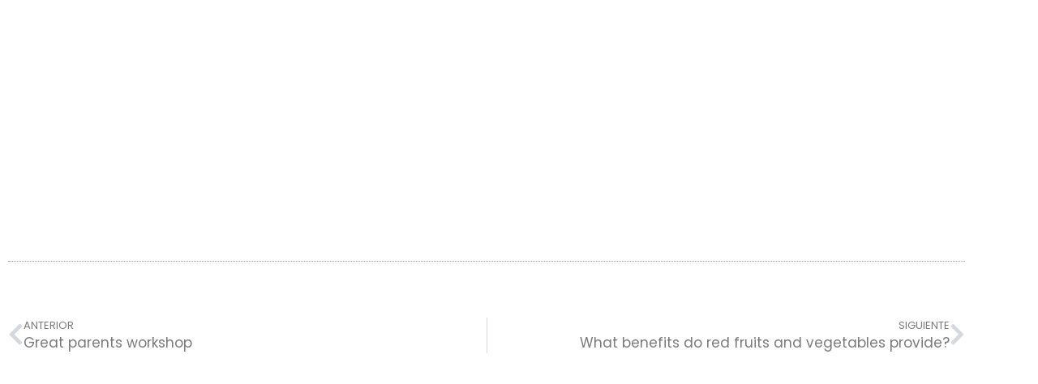

--- FILE ---
content_type: text/html; charset=UTF-8
request_url: https://fmccv.org/week-of-fun-and-learning/
body_size: 44406
content:
<!DOCTYPE html>
<!--[if IE 9 ]>   <html class="no-js oldie ie9 ie" lang="en-GB" > <![endif]-->
<!--[if (gt IE 9)|!(IE)]><!--> <html class="no-js" lang="en-GB" > <!--<![endif]-->
<head>
        <meta charset="UTF-8" >
        <meta http-equiv="X-UA-Compatible" content="IE=edge">
        <!-- devices setting -->
        <meta name="viewport"   content="initial-scale=1,user-scalable=no,width=device-width">

<!-- outputs by wp_head -->
<meta name='robots' content='index, follow, max-image-preview:large, max-snippet:-1, max-video-preview:-1' />
<!-- Google tag (gtag.js) consent mode dataLayer added by Site Kit -->
<script id="google_gtagjs-js-consent-mode-data-layer">
window.dataLayer = window.dataLayer || [];function gtag(){dataLayer.push(arguments);}
gtag('consent', 'default', {"ad_personalization":"denied","ad_storage":"denied","ad_user_data":"denied","analytics_storage":"denied","functionality_storage":"denied","security_storage":"denied","personalization_storage":"denied","region":["AT","BE","BG","CH","CY","CZ","DE","DK","EE","ES","FI","FR","GB","GR","HR","HU","IE","IS","IT","LI","LT","LU","LV","MT","NL","NO","PL","PT","RO","SE","SI","SK"],"wait_for_update":500});
window._googlesitekitConsentCategoryMap = {"statistics":["analytics_storage"],"marketing":["ad_storage","ad_user_data","ad_personalization"],"functional":["functionality_storage","security_storage"],"preferences":["personalization_storage"]};
window._googlesitekitConsents = {"ad_personalization":"denied","ad_storage":"denied","ad_user_data":"denied","analytics_storage":"denied","functionality_storage":"denied","security_storage":"denied","personalization_storage":"denied","region":["AT","BE","BG","CH","CY","CZ","DE","DK","EE","ES","FI","FR","GB","GR","HR","HU","IE","IS","IT","LI","LT","LU","LV","MT","NL","NO","PL","PT","RO","SE","SI","SK"],"wait_for_update":500};
</script>
<!-- End Google tag (gtag.js) consent mode dataLayer added by Site Kit -->

	<!-- This site is optimized with the Yoast SEO plugin v26.6 - https://yoast.com/wordpress/plugins/seo/ -->
	<title>Week of fun and learning - Fundación Mi Ciudad con Vida</title>
	<link rel="canonical" href="https://fmccv.org/week-of-fun-and-learning/" />
	<meta property="og:locale" content="en_GB" />
	<meta property="og:locale:alternate" content="es_CO" />
	<meta property="og:type" content="article" />
	<meta property="og:title" content="Week of fun and learning - Fundación Mi Ciudad con Vida" />
	<meta property="og:description" content="This week, along with the team of environmental guardians, we continued with sessions of preparation, monitoring, and transplanting of seedlings in the garden. In addition, we carried out playful and pedagogical activities led by the youth environmental guardians for our children&#8217;s group, strengthening the development of life skills such as empathy and interpersonal relationships." />
	<meta property="og:url" content="https://fmccv.org/week-of-fun-and-learning/" />
	<meta property="og:site_name" content="Fundación Mi Ciudad con Vida" />
	<meta property="article:publisher" content="https://web.facebook.com/fmccv/?_rdc=1&amp;_rdr" />
	<meta property="article:published_time" content="2023-08-16T22:30:35+00:00" />
	<meta property="article:modified_time" content="2023-09-03T22:31:29+00:00" />
	<meta property="og:image" content="https://fmccv.org/wp-content/uploads/2023/09/Noticias-24.jpg" />
	<meta property="og:image:width" content="2080" />
	<meta property="og:image:height" content="1213" />
	<meta property="og:image:type" content="image/jpeg" />
	<meta name="author" content="Miguel Ortega" />
	<meta name="twitter:card" content="summary_large_image" />
	<meta name="twitter:creator" content="@fmccv" />
	<meta name="twitter:site" content="@fmccv" />
	<meta name="twitter:label1" content="Written by" />
	<meta name="twitter:data1" content="Miguel Ortega" />
	<script type="application/ld+json" class="yoast-schema-graph">{"@context":"https://schema.org","@graph":[{"@type":"Article","@id":"https://fmccv.org/week-of-fun-and-learning/#article","isPartOf":{"@id":"https://fmccv.org/week-of-fun-and-learning/"},"author":{"name":"Miguel Ortega","@id":"https://fmccv.org/en/#/schema/person/02e992abf0789024ecd0b29a702f8060"},"headline":"Week of fun and learning","datePublished":"2023-08-16T22:30:35+00:00","dateModified":"2023-09-03T22:31:29+00:00","mainEntityOfPage":{"@id":"https://fmccv.org/week-of-fun-and-learning/"},"wordCount":60,"commentCount":0,"publisher":{"@id":"https://fmccv.org/en/#organization"},"image":{"@id":"https://fmccv.org/week-of-fun-and-learning/#primaryimage"},"thumbnailUrl":"https://fmccv.org/wp-content/uploads/2023/09/Noticias-24.jpg","articleSection":["Activities and events","Lipaya"],"inLanguage":"en-GB","potentialAction":[{"@type":"CommentAction","name":"Comment","target":["https://fmccv.org/week-of-fun-and-learning/#respond"]}]},{"@type":"WebPage","@id":"https://fmccv.org/week-of-fun-and-learning/","url":"https://fmccv.org/week-of-fun-and-learning/","name":"Week of fun and learning - Fundación Mi Ciudad con Vida","isPartOf":{"@id":"https://fmccv.org/en/#website"},"primaryImageOfPage":{"@id":"https://fmccv.org/week-of-fun-and-learning/#primaryimage"},"image":{"@id":"https://fmccv.org/week-of-fun-and-learning/#primaryimage"},"thumbnailUrl":"https://fmccv.org/wp-content/uploads/2023/09/Noticias-24.jpg","datePublished":"2023-08-16T22:30:35+00:00","dateModified":"2023-09-03T22:31:29+00:00","breadcrumb":{"@id":"https://fmccv.org/week-of-fun-and-learning/#breadcrumb"},"inLanguage":"en-GB","potentialAction":[{"@type":"ReadAction","target":["https://fmccv.org/week-of-fun-and-learning/"]}]},{"@type":"ImageObject","inLanguage":"en-GB","@id":"https://fmccv.org/week-of-fun-and-learning/#primaryimage","url":"https://fmccv.org/wp-content/uploads/2023/09/Noticias-24.jpg","contentUrl":"https://fmccv.org/wp-content/uploads/2023/09/Noticias-24.jpg","width":2080,"height":1213},{"@type":"BreadcrumbList","@id":"https://fmccv.org/week-of-fun-and-learning/#breadcrumb","itemListElement":[{"@type":"ListItem","position":1,"name":"Inicio","item":"https://fmccv.org/en/"},{"@type":"ListItem","position":2,"name":"Week of fun and learning"}]},{"@type":"WebSite","@id":"https://fmccv.org/en/#website","url":"https://fmccv.org/en/","name":"Fundación Mi Ciudad con Vida","description":"Organización privada e independiente, sin ánimo de lucro.  Dedicada al desarrollo de programas sociales en las comunidades más necesitadas de Colombia a través de proyectos y programas que promuevan el desarrollo integral de niños, niñas y adolescentes.","publisher":{"@id":"https://fmccv.org/en/#organization"},"potentialAction":[{"@type":"SearchAction","target":{"@type":"EntryPoint","urlTemplate":"https://fmccv.org/en/?s={search_term_string}"},"query-input":{"@type":"PropertyValueSpecification","valueRequired":true,"valueName":"search_term_string"}}],"inLanguage":"en-GB"},{"@type":"Organization","@id":"https://fmccv.org/en/#organization","name":"Fundación Mi Ciudad con Vida","url":"https://fmccv.org/en/","logo":{"@type":"ImageObject","inLanguage":"en-GB","@id":"https://fmccv.org/en/#/schema/logo/image/","url":"https://fmccv.org/wp-content/uploads/2022/02/logofmccv.png","contentUrl":"https://fmccv.org/wp-content/uploads/2022/02/logofmccv.png","width":285,"height":130,"caption":"Fundación Mi Ciudad con Vida"},"image":{"@id":"https://fmccv.org/en/#/schema/logo/image/"},"sameAs":["https://web.facebook.com/fmccv/?_rdc=1&_rdr","https://x.com/fmccv","https://www.instagram.com/fmccv/"]},{"@type":"Person","@id":"https://fmccv.org/en/#/schema/person/02e992abf0789024ecd0b29a702f8060","name":"Miguel Ortega","image":{"@type":"ImageObject","inLanguage":"en-GB","@id":"https://fmccv.org/en/#/schema/person/image/","url":"https://secure.gravatar.com/avatar/a0484d0a15e33ec290b954b46367d9456556cb2ae6e74458d2ee038d766d4e48?s=96&d=mm&r=g","contentUrl":"https://secure.gravatar.com/avatar/a0484d0a15e33ec290b954b46367d9456556cb2ae6e74458d2ee038d766d4e48?s=96&d=mm&r=g","caption":"Miguel Ortega"},"url":"https://fmccv.org/en/author/miguel/"}]}</script>
	<!-- / Yoast SEO plugin. -->


<link rel="alternate" href="https://fmccv.org/semana-de-diversion-y-aprendizaje/" hreflang="es" />
<link rel="alternate" href="https://fmccv.org/week-of-fun-and-learning/" hreflang="en" />
<link rel='dns-prefetch' href='//maps.googleapis.com' />
<link rel='dns-prefetch' href='//www.googletagmanager.com' />
<link rel="alternate" type="application/rss+xml" title="Fundación Mi Ciudad con Vida &raquo; Feed" href="https://fmccv.org/en/feed/" />
<link rel="alternate" type="application/rss+xml" title="Fundación Mi Ciudad con Vida &raquo; Comments Feed" href="https://fmccv.org/en/comments/feed/" />
<link rel="alternate" title="oEmbed (JSON)" type="application/json+oembed" href="https://fmccv.org/wp-json/oembed/1.0/embed?url=https%3A%2F%2Ffmccv.org%2Fweek-of-fun-and-learning%2F&#038;lang=en" />
<link rel="alternate" title="oEmbed (XML)" type="text/xml+oembed" href="https://fmccv.org/wp-json/oembed/1.0/embed?url=https%3A%2F%2Ffmccv.org%2Fweek-of-fun-and-learning%2F&#038;format=xml&#038;lang=en" />
<style id='wp-img-auto-sizes-contain-inline-css'>
img:is([sizes=auto i],[sizes^="auto," i]){contain-intrinsic-size:3000px 1500px}
/*# sourceURL=wp-img-auto-sizes-contain-inline-css */
</style>

<link rel='stylesheet' id='twb-open-sans-css' href='https://fonts.googleapis.com/css?family=Open+Sans%3A300%2C400%2C500%2C600%2C700%2C800&#038;display=swap&#038;ver=6.9' media='all' />
<link rel='stylesheet' id='twbbwg-global-css' href='https://fmccv.org/wp-content/plugins/photo-gallery/booster/assets/css/global.css?ver=1.0.0' media='all' />
<style id='wp-emoji-styles-inline-css'>

	img.wp-smiley, img.emoji {
		display: inline !important;
		border: none !important;
		box-shadow: none !important;
		height: 1em !important;
		width: 1em !important;
		margin: 0 0.07em !important;
		vertical-align: -0.1em !important;
		background: none !important;
		padding: 0 !important;
	}
/*# sourceURL=wp-emoji-styles-inline-css */
</style>
<link rel='stylesheet' id='wp-block-library-css' href='https://fmccv.org/wp-includes/css/dist/block-library/style.min.css?ver=6.9' media='all' />
<style id='classic-theme-styles-inline-css'>
/*! This file is auto-generated */
.wp-block-button__link{color:#fff;background-color:#32373c;border-radius:9999px;box-shadow:none;text-decoration:none;padding:calc(.667em + 2px) calc(1.333em + 2px);font-size:1.125em}.wp-block-file__button{background:#32373c;color:#fff;text-decoration:none}
/*# sourceURL=/wp-includes/css/classic-themes.min.css */
</style>
<style id='global-styles-inline-css'>
:root{--wp--preset--aspect-ratio--square: 1;--wp--preset--aspect-ratio--4-3: 4/3;--wp--preset--aspect-ratio--3-4: 3/4;--wp--preset--aspect-ratio--3-2: 3/2;--wp--preset--aspect-ratio--2-3: 2/3;--wp--preset--aspect-ratio--16-9: 16/9;--wp--preset--aspect-ratio--9-16: 9/16;--wp--preset--color--black: #000000;--wp--preset--color--cyan-bluish-gray: #abb8c3;--wp--preset--color--white: #ffffff;--wp--preset--color--pale-pink: #f78da7;--wp--preset--color--vivid-red: #cf2e2e;--wp--preset--color--luminous-vivid-orange: #ff6900;--wp--preset--color--luminous-vivid-amber: #fcb900;--wp--preset--color--light-green-cyan: #7bdcb5;--wp--preset--color--vivid-green-cyan: #00d084;--wp--preset--color--pale-cyan-blue: #8ed1fc;--wp--preset--color--vivid-cyan-blue: #0693e3;--wp--preset--color--vivid-purple: #9b51e0;--wp--preset--gradient--vivid-cyan-blue-to-vivid-purple: linear-gradient(135deg,rgb(6,147,227) 0%,rgb(155,81,224) 100%);--wp--preset--gradient--light-green-cyan-to-vivid-green-cyan: linear-gradient(135deg,rgb(122,220,180) 0%,rgb(0,208,130) 100%);--wp--preset--gradient--luminous-vivid-amber-to-luminous-vivid-orange: linear-gradient(135deg,rgb(252,185,0) 0%,rgb(255,105,0) 100%);--wp--preset--gradient--luminous-vivid-orange-to-vivid-red: linear-gradient(135deg,rgb(255,105,0) 0%,rgb(207,46,46) 100%);--wp--preset--gradient--very-light-gray-to-cyan-bluish-gray: linear-gradient(135deg,rgb(238,238,238) 0%,rgb(169,184,195) 100%);--wp--preset--gradient--cool-to-warm-spectrum: linear-gradient(135deg,rgb(74,234,220) 0%,rgb(151,120,209) 20%,rgb(207,42,186) 40%,rgb(238,44,130) 60%,rgb(251,105,98) 80%,rgb(254,248,76) 100%);--wp--preset--gradient--blush-light-purple: linear-gradient(135deg,rgb(255,206,236) 0%,rgb(152,150,240) 100%);--wp--preset--gradient--blush-bordeaux: linear-gradient(135deg,rgb(254,205,165) 0%,rgb(254,45,45) 50%,rgb(107,0,62) 100%);--wp--preset--gradient--luminous-dusk: linear-gradient(135deg,rgb(255,203,112) 0%,rgb(199,81,192) 50%,rgb(65,88,208) 100%);--wp--preset--gradient--pale-ocean: linear-gradient(135deg,rgb(255,245,203) 0%,rgb(182,227,212) 50%,rgb(51,167,181) 100%);--wp--preset--gradient--electric-grass: linear-gradient(135deg,rgb(202,248,128) 0%,rgb(113,206,126) 100%);--wp--preset--gradient--midnight: linear-gradient(135deg,rgb(2,3,129) 0%,rgb(40,116,252) 100%);--wp--preset--font-size--small: 13px;--wp--preset--font-size--medium: 20px;--wp--preset--font-size--large: 36px;--wp--preset--font-size--x-large: 42px;--wp--preset--spacing--20: 0.44rem;--wp--preset--spacing--30: 0.67rem;--wp--preset--spacing--40: 1rem;--wp--preset--spacing--50: 1.5rem;--wp--preset--spacing--60: 2.25rem;--wp--preset--spacing--70: 3.38rem;--wp--preset--spacing--80: 5.06rem;--wp--preset--shadow--natural: 6px 6px 9px rgba(0, 0, 0, 0.2);--wp--preset--shadow--deep: 12px 12px 50px rgba(0, 0, 0, 0.4);--wp--preset--shadow--sharp: 6px 6px 0px rgba(0, 0, 0, 0.2);--wp--preset--shadow--outlined: 6px 6px 0px -3px rgb(255, 255, 255), 6px 6px rgb(0, 0, 0);--wp--preset--shadow--crisp: 6px 6px 0px rgb(0, 0, 0);}:where(.is-layout-flex){gap: 0.5em;}:where(.is-layout-grid){gap: 0.5em;}body .is-layout-flex{display: flex;}.is-layout-flex{flex-wrap: wrap;align-items: center;}.is-layout-flex > :is(*, div){margin: 0;}body .is-layout-grid{display: grid;}.is-layout-grid > :is(*, div){margin: 0;}:where(.wp-block-columns.is-layout-flex){gap: 2em;}:where(.wp-block-columns.is-layout-grid){gap: 2em;}:where(.wp-block-post-template.is-layout-flex){gap: 1.25em;}:where(.wp-block-post-template.is-layout-grid){gap: 1.25em;}.has-black-color{color: var(--wp--preset--color--black) !important;}.has-cyan-bluish-gray-color{color: var(--wp--preset--color--cyan-bluish-gray) !important;}.has-white-color{color: var(--wp--preset--color--white) !important;}.has-pale-pink-color{color: var(--wp--preset--color--pale-pink) !important;}.has-vivid-red-color{color: var(--wp--preset--color--vivid-red) !important;}.has-luminous-vivid-orange-color{color: var(--wp--preset--color--luminous-vivid-orange) !important;}.has-luminous-vivid-amber-color{color: var(--wp--preset--color--luminous-vivid-amber) !important;}.has-light-green-cyan-color{color: var(--wp--preset--color--light-green-cyan) !important;}.has-vivid-green-cyan-color{color: var(--wp--preset--color--vivid-green-cyan) !important;}.has-pale-cyan-blue-color{color: var(--wp--preset--color--pale-cyan-blue) !important;}.has-vivid-cyan-blue-color{color: var(--wp--preset--color--vivid-cyan-blue) !important;}.has-vivid-purple-color{color: var(--wp--preset--color--vivid-purple) !important;}.has-black-background-color{background-color: var(--wp--preset--color--black) !important;}.has-cyan-bluish-gray-background-color{background-color: var(--wp--preset--color--cyan-bluish-gray) !important;}.has-white-background-color{background-color: var(--wp--preset--color--white) !important;}.has-pale-pink-background-color{background-color: var(--wp--preset--color--pale-pink) !important;}.has-vivid-red-background-color{background-color: var(--wp--preset--color--vivid-red) !important;}.has-luminous-vivid-orange-background-color{background-color: var(--wp--preset--color--luminous-vivid-orange) !important;}.has-luminous-vivid-amber-background-color{background-color: var(--wp--preset--color--luminous-vivid-amber) !important;}.has-light-green-cyan-background-color{background-color: var(--wp--preset--color--light-green-cyan) !important;}.has-vivid-green-cyan-background-color{background-color: var(--wp--preset--color--vivid-green-cyan) !important;}.has-pale-cyan-blue-background-color{background-color: var(--wp--preset--color--pale-cyan-blue) !important;}.has-vivid-cyan-blue-background-color{background-color: var(--wp--preset--color--vivid-cyan-blue) !important;}.has-vivid-purple-background-color{background-color: var(--wp--preset--color--vivid-purple) !important;}.has-black-border-color{border-color: var(--wp--preset--color--black) !important;}.has-cyan-bluish-gray-border-color{border-color: var(--wp--preset--color--cyan-bluish-gray) !important;}.has-white-border-color{border-color: var(--wp--preset--color--white) !important;}.has-pale-pink-border-color{border-color: var(--wp--preset--color--pale-pink) !important;}.has-vivid-red-border-color{border-color: var(--wp--preset--color--vivid-red) !important;}.has-luminous-vivid-orange-border-color{border-color: var(--wp--preset--color--luminous-vivid-orange) !important;}.has-luminous-vivid-amber-border-color{border-color: var(--wp--preset--color--luminous-vivid-amber) !important;}.has-light-green-cyan-border-color{border-color: var(--wp--preset--color--light-green-cyan) !important;}.has-vivid-green-cyan-border-color{border-color: var(--wp--preset--color--vivid-green-cyan) !important;}.has-pale-cyan-blue-border-color{border-color: var(--wp--preset--color--pale-cyan-blue) !important;}.has-vivid-cyan-blue-border-color{border-color: var(--wp--preset--color--vivid-cyan-blue) !important;}.has-vivid-purple-border-color{border-color: var(--wp--preset--color--vivid-purple) !important;}.has-vivid-cyan-blue-to-vivid-purple-gradient-background{background: var(--wp--preset--gradient--vivid-cyan-blue-to-vivid-purple) !important;}.has-light-green-cyan-to-vivid-green-cyan-gradient-background{background: var(--wp--preset--gradient--light-green-cyan-to-vivid-green-cyan) !important;}.has-luminous-vivid-amber-to-luminous-vivid-orange-gradient-background{background: var(--wp--preset--gradient--luminous-vivid-amber-to-luminous-vivid-orange) !important;}.has-luminous-vivid-orange-to-vivid-red-gradient-background{background: var(--wp--preset--gradient--luminous-vivid-orange-to-vivid-red) !important;}.has-very-light-gray-to-cyan-bluish-gray-gradient-background{background: var(--wp--preset--gradient--very-light-gray-to-cyan-bluish-gray) !important;}.has-cool-to-warm-spectrum-gradient-background{background: var(--wp--preset--gradient--cool-to-warm-spectrum) !important;}.has-blush-light-purple-gradient-background{background: var(--wp--preset--gradient--blush-light-purple) !important;}.has-blush-bordeaux-gradient-background{background: var(--wp--preset--gradient--blush-bordeaux) !important;}.has-luminous-dusk-gradient-background{background: var(--wp--preset--gradient--luminous-dusk) !important;}.has-pale-ocean-gradient-background{background: var(--wp--preset--gradient--pale-ocean) !important;}.has-electric-grass-gradient-background{background: var(--wp--preset--gradient--electric-grass) !important;}.has-midnight-gradient-background{background: var(--wp--preset--gradient--midnight) !important;}.has-small-font-size{font-size: var(--wp--preset--font-size--small) !important;}.has-medium-font-size{font-size: var(--wp--preset--font-size--medium) !important;}.has-large-font-size{font-size: var(--wp--preset--font-size--large) !important;}.has-x-large-font-size{font-size: var(--wp--preset--font-size--x-large) !important;}
:where(.wp-block-post-template.is-layout-flex){gap: 1.25em;}:where(.wp-block-post-template.is-layout-grid){gap: 1.25em;}
:where(.wp-block-term-template.is-layout-flex){gap: 1.25em;}:where(.wp-block-term-template.is-layout-grid){gap: 1.25em;}
:where(.wp-block-columns.is-layout-flex){gap: 2em;}:where(.wp-block-columns.is-layout-grid){gap: 2em;}
:root :where(.wp-block-pullquote){font-size: 1.5em;line-height: 1.6;}
/*# sourceURL=global-styles-inline-css */
</style>
<link rel='stylesheet' id='bwg_fonts-css' href='https://fmccv.org/wp-content/plugins/photo-gallery/css/bwg-fonts/fonts.css?ver=0.0.1' media='all' />
<link rel='stylesheet' id='sumoselect-css' href='https://fmccv.org/wp-content/plugins/photo-gallery/css/sumoselect.min.css?ver=3.4.6' media='all' />
<link rel='stylesheet' id='mCustomScrollbar-css' href='https://fmccv.org/wp-content/plugins/photo-gallery/css/jquery.mCustomScrollbar.min.css?ver=3.1.5' media='all' />
<link rel='stylesheet' id='bwg_googlefonts-css' href='https://fonts.googleapis.com/css?family=Ubuntu&#038;subset=greek,latin,greek-ext,vietnamese,cyrillic-ext,latin-ext,cyrillic' media='all' />
<link rel='stylesheet' id='bwg_frontend-css' href='https://fmccv.org/wp-content/plugins/photo-gallery/css/styles.min.css?ver=1.8.35' media='all' />
<link rel='stylesheet' id='auxin-base-css' href='https://fmccv.org/wp-content/themes/phlox/css/base.css?ver=2.17.11' media='all' />
<link rel='stylesheet' id='auxin-front-icon-css' href='https://fmccv.org/wp-content/themes/phlox/css/auxin-icon.css?ver=2.17.11' media='all' />
<link rel='stylesheet' id='auxin-main-css' href='https://fmccv.org/wp-content/themes/phlox/css/main.css?ver=2.17.11' media='all' />
<link rel='stylesheet' id='jet-fb-option-field-select-css' href='https://fmccv.org/wp-content/plugins/jetformbuilder/modules/option-field/assets/build/select.css?ver=0edd78a6f12e2b918b82' media='all' />
<link rel='stylesheet' id='jet-fb-option-field-checkbox-css' href='https://fmccv.org/wp-content/plugins/jetformbuilder/modules/option-field/assets/build/checkbox.css?ver=6e25adbbae5a5d1bb65e' media='all' />
<link rel='stylesheet' id='jet-fb-option-field-radio-css' href='https://fmccv.org/wp-content/plugins/jetformbuilder/modules/option-field/assets/build/radio.css?ver=7c6d0d4d7df91e6bd6a4' media='all' />
<link rel='stylesheet' id='jet-fb-advanced-choices-css' href='https://fmccv.org/wp-content/plugins/jetformbuilder/modules/advanced-choices/assets/build/main.css?ver=ca05550a7cac3b9b55a3' media='all' />
<link rel='stylesheet' id='jet-fb-wysiwyg-css' href='https://fmccv.org/wp-content/plugins/jetformbuilder/modules/wysiwyg/assets/build/wysiwyg.css?ver=5a4d16fb6d7a94700261' media='all' />
<link rel='stylesheet' id='jet-fb-switcher-css' href='https://fmccv.org/wp-content/plugins/jetformbuilder/modules/switcher/assets/build/switcher.css?ver=06c887a8b9195e5a119d' media='all' />
<link rel='stylesheet' id='e-animation-shrink-css' href='https://fmccv.org/wp-content/plugins/elementor/assets/lib/animations/styles/e-animation-shrink.min.css?ver=3.34.0' media='all' />
<link rel='stylesheet' id='elementor-frontend-css' href='https://fmccv.org/wp-content/plugins/elementor/assets/css/frontend.min.css?ver=3.34.0' media='all' />
<link rel='stylesheet' id='widget-image-css' href='https://fmccv.org/wp-content/plugins/elementor/assets/css/widget-image.min.css?ver=3.34.0' media='all' />
<link rel='stylesheet' id='e-sticky-css' href='https://fmccv.org/wp-content/plugins/elementor-pro/assets/css/modules/sticky.min.css?ver=3.34.0' media='all' />
<link rel='stylesheet' id='e-animation-fadeInDown-css' href='https://fmccv.org/wp-content/plugins/elementor/assets/lib/animations/styles/fadeInDown.min.css?ver=3.34.0' media='all' />
<link rel='stylesheet' id='widget-heading-css' href='https://fmccv.org/wp-content/plugins/elementor/assets/css/widget-heading.min.css?ver=3.34.0' media='all' />
<link rel='stylesheet' id='e-shapes-css' href='https://fmccv.org/wp-content/plugins/elementor/assets/css/conditionals/shapes.min.css?ver=3.34.0' media='all' />
<link rel='stylesheet' id='widget-icon-list-css' href='https://fmccv.org/wp-content/plugins/elementor/assets/css/widget-icon-list.min.css?ver=3.34.0' media='all' />
<link rel='stylesheet' id='e-animation-buzz-out-css' href='https://fmccv.org/wp-content/plugins/elementor/assets/lib/animations/styles/e-animation-buzz-out.min.css?ver=3.34.0' media='all' />
<link rel='stylesheet' id='widget-form-css' href='https://fmccv.org/wp-content/plugins/elementor-pro/assets/css/widget-form.min.css?ver=3.34.0' media='all' />
<link rel='stylesheet' id='widget-social-icons-css' href='https://fmccv.org/wp-content/plugins/elementor/assets/css/widget-social-icons.min.css?ver=3.34.0' media='all' />
<link rel='stylesheet' id='e-apple-webkit-css' href='https://fmccv.org/wp-content/plugins/elementor/assets/css/conditionals/apple-webkit.min.css?ver=3.34.0' media='all' />
<link rel='stylesheet' id='e-animation-fadeIn-css' href='https://fmccv.org/wp-content/plugins/elementor/assets/lib/animations/styles/fadeIn.min.css?ver=3.34.0' media='all' />
<link rel='stylesheet' id='e-animation-fadeInUp-css' href='https://fmccv.org/wp-content/plugins/elementor/assets/lib/animations/styles/fadeInUp.min.css?ver=3.34.0' media='all' />
<link rel='stylesheet' id='widget-post-info-css' href='https://fmccv.org/wp-content/plugins/elementor-pro/assets/css/widget-post-info.min.css?ver=3.34.0' media='all' />
<link rel='stylesheet' id='elementor-icons-shared-0-css' href='https://fmccv.org/wp-content/plugins/elementor/assets/lib/font-awesome/css/fontawesome.min.css?ver=5.15.3' media='all' />
<link rel='stylesheet' id='elementor-icons-fa-regular-css' href='https://fmccv.org/wp-content/plugins/elementor/assets/lib/font-awesome/css/regular.min.css?ver=5.15.3' media='all' />
<link rel='stylesheet' id='elementor-icons-fa-solid-css' href='https://fmccv.org/wp-content/plugins/elementor/assets/lib/font-awesome/css/solid.min.css?ver=5.15.3' media='all' />
<link rel='stylesheet' id='e-animation-fadeInLeft-css' href='https://fmccv.org/wp-content/plugins/elementor/assets/lib/animations/styles/fadeInLeft.min.css?ver=3.34.0' media='all' />
<link rel='stylesheet' id='e-animation-fadeInRight-css' href='https://fmccv.org/wp-content/plugins/elementor/assets/lib/animations/styles/fadeInRight.min.css?ver=3.34.0' media='all' />
<link rel='stylesheet' id='widget-share-buttons-css' href='https://fmccv.org/wp-content/plugins/elementor-pro/assets/css/widget-share-buttons.min.css?ver=3.34.0' media='all' />
<link rel='stylesheet' id='elementor-icons-fa-brands-css' href='https://fmccv.org/wp-content/plugins/elementor/assets/lib/font-awesome/css/brands.min.css?ver=5.15.3' media='all' />
<link rel='stylesheet' id='widget-divider-css' href='https://fmccv.org/wp-content/plugins/elementor/assets/css/widget-divider.min.css?ver=3.34.0' media='all' />
<link rel='stylesheet' id='widget-social-css' href='https://fmccv.org/wp-content/plugins/elementor-pro/assets/css/widget-social.min.css?ver=3.34.0' media='all' />
<link rel='stylesheet' id='widget-post-navigation-css' href='https://fmccv.org/wp-content/plugins/elementor-pro/assets/css/widget-post-navigation.min.css?ver=3.34.0' media='all' />
<link rel='stylesheet' id='elementor-icons-css' href='https://fmccv.org/wp-content/plugins/elementor/assets/lib/eicons/css/elementor-icons.min.css?ver=5.45.0' media='all' />
<link rel='stylesheet' id='elementor-post-3616-css' href='https://fmccv.org/wp-content/uploads/elementor/css/post-3616.css?ver=1768370299' media='all' />
<link rel='stylesheet' id='auxin-elementor-widgets-css' href='https://fmccv.org/wp-content/plugins/auxin-elements/admin/assets/css/elementor-widgets.css?ver=2.17.12' media='all' />
<link rel='stylesheet' id='mediaelement-css' href='https://fmccv.org/wp-includes/js/mediaelement/mediaelementplayer-legacy.min.css?ver=4.2.17' media='all' />
<link rel='stylesheet' id='wp-mediaelement-css' href='https://fmccv.org/wp-includes/js/mediaelement/wp-mediaelement.min.css?ver=6.9' media='all' />
<link rel='stylesheet' id='jet-blog-css' href='https://fmccv.org/wp-content/plugins/jet-blog/assets/css/jet-blog.css?ver=2.4.7.1' media='all' />
<link rel='stylesheet' id='font-awesome-5-all-css' href='https://fmccv.org/wp-content/plugins/elementor/assets/lib/font-awesome/css/all.min.css?ver=3.34.0' media='all' />
<link rel='stylesheet' id='font-awesome-4-shim-css' href='https://fmccv.org/wp-content/plugins/elementor/assets/lib/font-awesome/css/v4-shims.min.css?ver=3.34.0' media='all' />
<link rel='stylesheet' id='elementor-post-3702-css' href='https://fmccv.org/wp-content/uploads/elementor/css/post-3702.css?ver=1768370299' media='all' />
<link rel='stylesheet' id='elementor-post-650-css' href='https://fmccv.org/wp-content/uploads/elementor/css/post-650.css?ver=1768370299' media='all' />
<link rel='stylesheet' id='elementor-post-439-css' href='https://fmccv.org/wp-content/uploads/elementor/css/post-439.css?ver=1768370299' media='all' />
<link rel='stylesheet' id='elementor-post-532-css' href='https://fmccv.org/wp-content/uploads/elementor/css/post-532.css?ver=1768370300' media='all' />
<link rel='stylesheet' id='auxin-custom-css' href='https://fmccv.org/wp-content/uploads/phlox/custom.css?ver=2.5' media='all' />
<link rel='stylesheet' id='auxin-elementor-base-css' href='https://fmccv.org/wp-content/themes/phlox/css/other/elementor.css?ver=2.17.11' media='all' />
<link rel='stylesheet' id='elementor-post-2620-css' href='https://fmccv.org/wp-content/uploads/elementor/css/post-2620.css?ver=1768370300' media='all' />
<link rel='stylesheet' id='elementor-gf-roboto-css' href='https://fonts.googleapis.com/css?family=Roboto:100,100italic,200,200italic,300,300italic,400,400italic,500,500italic,600,600italic,700,700italic,800,800italic,900,900italic&#038;display=auto' media='all' />
<link rel='stylesheet' id='elementor-gf-robotoslab-css' href='https://fonts.googleapis.com/css?family=Roboto+Slab:100,100italic,200,200italic,300,300italic,400,400italic,500,500italic,600,600italic,700,700italic,800,800italic,900,900italic&#038;display=auto' media='all' />
<link rel='stylesheet' id='elementor-gf-poppins-css' href='https://fonts.googleapis.com/css?family=Poppins:100,100italic,200,200italic,300,300italic,400,400italic,500,500italic,600,600italic,700,700italic,800,800italic,900,900italic&#038;display=auto' media='all' />
<link rel="stylesheet" type="text/css" href="https://fmccv.org/wp-content/plugins/nextend-smart-slider3-pro/Public/SmartSlider3/Application/Frontend/Assets/dist/smartslider.min.css?ver=667fb12b" media="all">
<link rel="stylesheet" type="text/css" href="https://fonts.googleapis.com/css?display=swap&amp;family=Roboto%3A300%2C400" media="all">
<style data-related="n2-ss-11">div#n2-ss-11{margin:0px 0px 0px 0px;}div#n2-ss-11 .n2-ss-slider-1{display:grid;position:relative;}div#n2-ss-11 .n2-ss-slider-2{display:grid;place-items:center;position:relative;overflow:hidden;border:0px solid RGBA(62,62,62,1);border-radius:0px;background-repeat:repeat;background-position:50% 50%;background-size:cover;background-attachment:scroll;background-color:RGBA(222,227,230,0);z-index:1;}div#n2-ss-11 .n2-ss-slider-3{box-sizing:border-box;display:grid;grid-template-areas:'full';place-items:center;position:relative;overflow:hidden;z-index:20;width:100%;}div#n2-ss-11 .n2-ss-slider-3 > *{grid-area:full;}div#n2-ss-11 .n2-ss-slider-pane{display:grid;grid-template-areas:'slide';justify-self:stretch;margin:0 var(--self-side-margin);position:relative;transform-style:preserve-3d;overflow:hidden;opacity:0.001;}div#n2-ss-11 .n2-ss-slider-pane > *{grid-area:slide;}div#n2-ss-11 .n2-ss-slider-pane--ready{animation-name:carousel-multi-fade-in;animation-duration:1s;opacity:1;}div#n2-ss-11 .n2-ss-slide{z-index:1;position:relative;width:var(--slide-width);max-width:360px;display:block;border-radius:10px;background-clip:padding-box;background-color:RGBA(255,255,255,1);border:0px solid RGBA(62,62,62,1);box-sizing:border-box;--a:calc(var(--slide-group-index) * var(--slide-width));--b:calc(var(--slide-group-index) * 2);--c:calc(var(--b) + 1);--d:calc(var(--c) * var(--slide-margin-side));--e:calc(var(--a) + var(--d));--f:calc(var(--slide-transform-offset,0) * 1px);transform:translateX(calc(var(--e) - var(--f)));}html[dir="rtl"] div#n2-ss-11 .n2-ss-slide{transform:translateX(calc(-1 * var(--e) - var(--f)));}div#n2-ss-11 .n2-ss-slider-pane .n2-ss-preserve-size{width:100%;max-width:360px;}div#n2-ss-11 .n2-ss-layers-container{position:relative;}div#n2-ss-11 .n2-ss-slide{perspective:1000px;}div#n2-ss-11 .n2-ss-slide-active{z-index:3;}@keyframes carousel-multi-fade-in{from{opacity:0;}to{opacity:1;}}div#n2-ss-11 .nextend-arrow{cursor:pointer;overflow:hidden;line-height:0 !important;z-index:18;-webkit-user-select:none;}div#n2-ss-11 .nextend-arrow img{position:relative;display:block;}div#n2-ss-11 .nextend-arrow img.n2-arrow-hover-img{display:none;}div#n2-ss-11 .nextend-arrow:FOCUS img.n2-arrow-hover-img,div#n2-ss-11 .nextend-arrow:HOVER img.n2-arrow-hover-img{display:inline;}div#n2-ss-11 .nextend-arrow:FOCUS img.n2-arrow-normal-img,div#n2-ss-11 .nextend-arrow:HOVER img.n2-arrow-normal-img{display:none;}div#n2-ss-11 .nextend-arrow-animated{overflow:hidden;}div#n2-ss-11 .nextend-arrow-animated > div{position:relative;}div#n2-ss-11 .nextend-arrow-animated .n2-active{position:absolute;}div#n2-ss-11 .nextend-arrow-animated-fade{transition:background 0.3s, opacity 0.4s;}div#n2-ss-11 .nextend-arrow-animated-horizontal > div{transition:all 0.4s;transform:none;}div#n2-ss-11 .nextend-arrow-animated-horizontal .n2-active{top:0;}div#n2-ss-11 .nextend-arrow-previous.nextend-arrow-animated-horizontal .n2-active{left:100%;}div#n2-ss-11 .nextend-arrow-next.nextend-arrow-animated-horizontal .n2-active{right:100%;}div#n2-ss-11 .nextend-arrow-previous.nextend-arrow-animated-horizontal:HOVER > div,div#n2-ss-11 .nextend-arrow-previous.nextend-arrow-animated-horizontal:FOCUS > div{transform:translateX(-100%);}div#n2-ss-11 .nextend-arrow-next.nextend-arrow-animated-horizontal:HOVER > div,div#n2-ss-11 .nextend-arrow-next.nextend-arrow-animated-horizontal:FOCUS > div{transform:translateX(100%);}div#n2-ss-11 .nextend-arrow-animated-vertical > div{transition:all 0.4s;transform:none;}div#n2-ss-11 .nextend-arrow-animated-vertical .n2-active{left:0;}div#n2-ss-11 .nextend-arrow-previous.nextend-arrow-animated-vertical .n2-active{top:100%;}div#n2-ss-11 .nextend-arrow-next.nextend-arrow-animated-vertical .n2-active{bottom:100%;}div#n2-ss-11 .nextend-arrow-previous.nextend-arrow-animated-vertical:HOVER > div,div#n2-ss-11 .nextend-arrow-previous.nextend-arrow-animated-vertical:FOCUS > div{transform:translateY(-100%);}div#n2-ss-11 .nextend-arrow-next.nextend-arrow-animated-vertical:HOVER > div,div#n2-ss-11 .nextend-arrow-next.nextend-arrow-animated-vertical:FOCUS > div{transform:translateY(100%);}div#n2-ss-11 .n2-ss-control-bullet{visibility:hidden;text-align:center;justify-content:center;z-index:14;}div#n2-ss-11 .n2-ss-control-bullet--calculate-size{left:0 !important;}div#n2-ss-11 .n2-ss-control-bullet-horizontal.n2-ss-control-bullet-fullsize{width:100%;}div#n2-ss-11 .n2-ss-control-bullet-vertical.n2-ss-control-bullet-fullsize{height:100%;flex-flow:column;}div#n2-ss-11 .nextend-bullet-bar{display:inline-flex;vertical-align:top;visibility:visible;align-items:center;flex-wrap:wrap;}div#n2-ss-11 .n2-bar-justify-content-left{justify-content:flex-start;}div#n2-ss-11 .n2-bar-justify-content-center{justify-content:center;}div#n2-ss-11 .n2-bar-justify-content-right{justify-content:flex-end;}div#n2-ss-11 .n2-ss-control-bullet-vertical > .nextend-bullet-bar{flex-flow:column;}div#n2-ss-11 .n2-ss-control-bullet-fullsize > .nextend-bullet-bar{display:flex;}div#n2-ss-11 .n2-ss-control-bullet-horizontal.n2-ss-control-bullet-fullsize > .nextend-bullet-bar{flex:1 1 auto;}div#n2-ss-11 .n2-ss-control-bullet-vertical.n2-ss-control-bullet-fullsize > .nextend-bullet-bar{height:100%;}div#n2-ss-11 .nextend-bullet-bar .n2-bullet{cursor:pointer;transition:background-color 0.4s;}div#n2-ss-11 .nextend-bullet-bar .n2-bullet.n2-active{cursor:default;}div#n2-ss-11 div.n2-ss-bullet-thumbnail-container{position:absolute;z-index:10000000;}div#n2-ss-11 .n2-ss-bullet-thumbnail-container .n2-ss-bullet-thumbnail{background-size:cover;background-repeat:no-repeat;background-position:center;}div#n2-ss-11 .n-uc-1bb15cc7f667e-inner{background-color:RGBA(0,0,0,0.15);}div#n2-ss-11 .n-uc-1bb15cc7f667e-inner:HOVER{background-color:RGBA(0,0,0,0);}div#n2-ss-11 .n-uc-4FW2S4Wx8dO4-inner{--n2bggradient:linear-gradient(to bottom, RGBA(0,0,0,0) 0%,RGBA(0,0,0,1) 100%);}div#n2-ss-11 .n-uc-4FW2S4Wx8dO4-inner:HOVER{--n2bggradient:linear-gradient(to bottom, RGBA(0,0,0,0) 0%,RGBA(37,115,180,1) 100%);}div#n2-ss-11 .n2-font-a8ab1e8e34bffc1f05640dba4fdc4f05-paragraph{font-family: 'Roboto';color: #ffffff;font-size:87.5%;text-shadow: none;line-height: 1.5;font-weight: normal;font-style: normal;text-decoration: none;text-align: left;letter-spacing: normal;word-spacing: normal;text-transform: none;font-weight: normal;}div#n2-ss-11 .n2-font-a8ab1e8e34bffc1f05640dba4fdc4f05-paragraph a, div#n2-ss-11 .n2-font-a8ab1e8e34bffc1f05640dba4fdc4f05-paragraph a:FOCUS{font-family: 'Roboto';color: #1890d7;font-size:100%;text-shadow: none;line-height: 1.5;font-weight: normal;font-style: normal;text-decoration: none;text-align: left;letter-spacing: normal;word-spacing: normal;text-transform: none;font-weight: normal;}div#n2-ss-11 .n2-font-a8ab1e8e34bffc1f05640dba4fdc4f05-paragraph a:HOVER, div#n2-ss-11 .n2-font-a8ab1e8e34bffc1f05640dba4fdc4f05-paragraph a:ACTIVE{font-family: 'Roboto';color: #1890d7;font-size:100%;text-shadow: none;line-height: 1.5;font-weight: normal;font-style: normal;text-decoration: none;text-align: left;letter-spacing: normal;word-spacing: normal;text-transform: none;font-weight: normal;}div#n2-ss-11 .n2-font-4ea0c762db96bafe81df644b2213d020-hover{font-family: 'Roboto';color: #ffffff;font-size:150%;text-shadow: none;line-height: 1.3;font-weight: 300;font-style: normal;text-decoration: none;text-align: inherit;letter-spacing: normal;word-spacing: normal;text-transform: none;font-weight: 300;}div#n2-ss-11 .n2-font-4ea0c762db96bafe81df644b2213d020-hover:HOVER, div#n2-ss-11 .n2-font-4ea0c762db96bafe81df644b2213d020-hover:ACTIVE, div#n2-ss-11 .n2-font-4ea0c762db96bafe81df644b2213d020-hover:FOCUS{color: #ffffff;}div#n2-ss-11 .n-uc-1bb15cc7f667e1-inner{background-color:RGBA(0,0,0,0.15);}div#n2-ss-11 .n-uc-1bb15cc7f667e1-inner:HOVER{background-color:RGBA(0,0,0,0);}div#n2-ss-11 .n-uc-4FW2S4Wx8dO41-inner{--n2bggradient:linear-gradient(to bottom, RGBA(0,0,0,0) 0%,RGBA(0,0,0,1) 100%);}div#n2-ss-11 .n-uc-4FW2S4Wx8dO41-inner:HOVER{--n2bggradient:linear-gradient(to bottom, RGBA(0,0,0,0) 0%,RGBA(37,115,180,1) 100%);}div#n2-ss-11 .n-uc-1bb15cc7f667e2-inner{background-color:RGBA(0,0,0,0.15);}div#n2-ss-11 .n-uc-1bb15cc7f667e2-inner:HOVER{background-color:RGBA(0,0,0,0);}div#n2-ss-11 .n-uc-4FW2S4Wx8dO42-inner{--n2bggradient:linear-gradient(to bottom, RGBA(0,0,0,0) 0%,RGBA(0,0,0,1) 100%);}div#n2-ss-11 .n-uc-4FW2S4Wx8dO42-inner:HOVER{--n2bggradient:linear-gradient(to bottom, RGBA(0,0,0,0) 0%,RGBA(37,115,180,1) 100%);}div#n2-ss-11 .n-uc-1bb15cc7f667e3-inner{background-color:RGBA(0,0,0,0.15);}div#n2-ss-11 .n-uc-1bb15cc7f667e3-inner:HOVER{background-color:RGBA(0,0,0,0);}div#n2-ss-11 .n-uc-4FW2S4Wx8dO43-inner{--n2bggradient:linear-gradient(to bottom, RGBA(0,0,0,0) 0%,RGBA(0,0,0,1) 100%);}div#n2-ss-11 .n-uc-4FW2S4Wx8dO43-inner:HOVER{--n2bggradient:linear-gradient(to bottom, RGBA(0,0,0,0) 0%,RGBA(37,115,180,1) 100%);}div#n2-ss-11 .n-uc-1bb15cc7f667e4-inner{background-color:RGBA(0,0,0,0.15);}div#n2-ss-11 .n-uc-1bb15cc7f667e4-inner:HOVER{background-color:RGBA(0,0,0,0);}div#n2-ss-11 .n-uc-4FW2S4Wx8dO44-inner{--n2bggradient:linear-gradient(to bottom, RGBA(0,0,0,0) 0%,RGBA(0,0,0,1) 100%);}div#n2-ss-11 .n-uc-4FW2S4Wx8dO44-inner:HOVER{--n2bggradient:linear-gradient(to bottom, RGBA(0,0,0,0) 0%,RGBA(37,115,180,1) 100%);}div#n2-ss-11 .n-uc-1bb15cc7f667e5-inner{background-color:RGBA(0,0,0,0.15);}div#n2-ss-11 .n-uc-1bb15cc7f667e5-inner:HOVER{background-color:RGBA(0,0,0,0);}div#n2-ss-11 .n-uc-4FW2S4Wx8dO45-inner{--n2bggradient:linear-gradient(to bottom, RGBA(0,0,0,0) 0%,RGBA(0,0,0,1) 100%);}div#n2-ss-11 .n-uc-4FW2S4Wx8dO45-inner:HOVER{--n2bggradient:linear-gradient(to bottom, RGBA(0,0,0,0) 0%,RGBA(37,115,180,1) 100%);}div#n2-ss-11 .n-uc-1bb15cc7f667e6-inner{background-color:RGBA(0,0,0,0.15);}div#n2-ss-11 .n-uc-1bb15cc7f667e6-inner:HOVER{background-color:RGBA(0,0,0,0);}div#n2-ss-11 .n-uc-4FW2S4Wx8dO46-inner{--n2bggradient:linear-gradient(to bottom, RGBA(0,0,0,0) 0%,RGBA(0,0,0,1) 100%);}div#n2-ss-11 .n-uc-4FW2S4Wx8dO46-inner:HOVER{--n2bggradient:linear-gradient(to bottom, RGBA(0,0,0,0) 0%,RGBA(37,115,180,1) 100%);}div#n2-ss-11 .n-uc-1bb15cc7f667e7-inner{background-color:RGBA(0,0,0,0.15);}div#n2-ss-11 .n-uc-1bb15cc7f667e7-inner:HOVER{background-color:RGBA(0,0,0,0);}div#n2-ss-11 .n-uc-4FW2S4Wx8dO47-inner{--n2bggradient:linear-gradient(to bottom, RGBA(0,0,0,0) 0%,RGBA(0,0,0,1) 100%);}div#n2-ss-11 .n-uc-4FW2S4Wx8dO47-inner:HOVER{--n2bggradient:linear-gradient(to bottom, RGBA(0,0,0,0) 0%,RGBA(37,115,180,1) 100%);}div#n2-ss-11 .n-uc-1bb15cc7f667e8-inner{background-color:RGBA(0,0,0,0.15);}div#n2-ss-11 .n-uc-1bb15cc7f667e8-inner:HOVER{background-color:RGBA(0,0,0,0);}div#n2-ss-11 .n-uc-4FW2S4Wx8dO48-inner{--n2bggradient:linear-gradient(to bottom, RGBA(0,0,0,0) 0%,RGBA(0,0,0,1) 100%);}div#n2-ss-11 .n-uc-4FW2S4Wx8dO48-inner:HOVER{--n2bggradient:linear-gradient(to bottom, RGBA(0,0,0,0) 0%,RGBA(37,115,180,1) 100%);}div#n2-ss-11 .n2-style-b850e2bb031022ca09e0b88cace8a211-heading{background: #2573b4;opacity:1;padding:15px 5px 15px 5px ;box-shadow: none;border: 0px solid RGBA(0,0,0,1);border-radius:10px;}div#n2-ss-11 .n2-style-b850e2bb031022ca09e0b88cace8a211-heading:Hover, div#n2-ss-11 .n2-style-b850e2bb031022ca09e0b88cace8a211-heading:ACTIVE, div#n2-ss-11 .n2-style-b850e2bb031022ca09e0b88cace8a211-heading:FOCUS{background: #072155;}div#n2-ss-11 .n2-style-27bd1079383653448a438a02e852ca13-dot{background: RGBA(0,0,0,0);opacity:1;padding:5px 15px 5px 15px ;box-shadow: none;border: 0px solid RGBA(0,0,0,1);border-radius:99px;min-width:10px;margin:4px;}div#n2-ss-11 .n2-style-27bd1079383653448a438a02e852ca13-dot.n2-active, div#n2-ss-11 .n2-style-27bd1079383653448a438a02e852ca13-dot:HOVER, div#n2-ss-11 .n2-style-27bd1079383653448a438a02e852ca13-dot:FOCUS{background: #2573b4;padding:5px 15px 5px 15px ;border-radius:99px;}div#n2-ss-11 .n2-font-641f88f3e5443950da42d7a7b8881448-dot, div#n2-ss-11 .n2-font-641f88f3e5443950da42d7a7b8881448-dot:FOCUS{font-family: 'Roboto';color: #2573b4;font-size:87.5%;text-shadow: none;line-height: 1.2;font-weight: normal;font-style: normal;text-decoration: none;text-align: center;letter-spacing: normal;word-spacing: normal;text-transform: none;font-weight: bold;}div#n2-ss-11 .n2-font-641f88f3e5443950da42d7a7b8881448-dot.n2-active, div#n2-ss-11 .n2-font-641f88f3e5443950da42d7a7b8881448-dot:HOVER, div#n2-ss-11 .n2-font-641f88f3e5443950da42d7a7b8881448-dot:ACTIVE{color: #ffffff;}div#n2-ss-11 .n-uc-Ho0XIMqs60Eq{padding:0px 0px 0px 0px}div#n2-ss-11 .n-uc-1bb15cc7f667e-inner{padding:0px 0px 0px 0px;justify-content:flex-end}div#n2-ss-11 .n-uc-4FW2S4Wx8dO4-inner{padding:40px 10px 10px 10px}div#n2-ss-11 .n-uc-4FW2S4Wx8dO4-inner > .n2-ss-layer-row-inner{width:calc(100% + 21px);margin:-10px;flex-wrap:nowrap;}div#n2-ss-11 .n-uc-4FW2S4Wx8dO4-inner > .n2-ss-layer-row-inner > .n2-ss-layer[data-sstype="col"]{margin:10px}div#n2-ss-11 .n-uc-4FW2S4Wx8dO4{--margin-top:-35px}div#n2-ss-11 .n-uc-17e7d58045102-inner{padding:5px 10px 10px 10px;text-align:left;--ssselfalign:var(--ss-fs);;justify-content:flex-start}div#n2-ss-11 .n-uc-17e7d58045102{width:100%}div#n2-ss-11 .n-uc-114f016005e58-inner{padding:0px 0px 0px 0px;text-align:left;--ssselfalign:var(--ss-fs);}div#n2-ss-11 .n-uc-114f016005e58-inner > .n2-ss-layer-row-inner{width:calc(100% + 17px);margin:-8px;flex-wrap:nowrap;}div#n2-ss-11 .n-uc-114f016005e58-inner > .n2-ss-layer-row-inner > .n2-ss-layer[data-sstype="col"]{margin:8px}div#n2-ss-11 .n-uc-114f016005e58{max-width:320px;align-self:var(--ss-fs);}div#n2-ss-11 .n-uc-14340454cf34e-inner{padding:10px 10px 0px 0px;justify-content:flex-start}div#n2-ss-11 .n-uc-14340454cf34e{max-width: 265px;width:100%}div#n2-ss-11 .n-uc-5Rb983lKiZ9C{--margin-bottom:10px;max-width:125px}div#n2-ss-11 .n-uc-E8jWcD7v5N0g{--margin-top:-10px;height:autopx}div#n2-ss-11 .n-uc-xNb5BmHrV6z21{padding:0px 0px 0px 0px}div#n2-ss-11 .n-uc-1bb15cc7f667e1-inner{padding:0px 0px 0px 0px;justify-content:flex-end}div#n2-ss-11 .n-uc-4FW2S4Wx8dO41-inner{padding:40px 10px 10px 10px}div#n2-ss-11 .n-uc-4FW2S4Wx8dO41-inner > .n2-ss-layer-row-inner{width:calc(100% + 21px);margin:-10px;flex-wrap:nowrap;}div#n2-ss-11 .n-uc-4FW2S4Wx8dO41-inner > .n2-ss-layer-row-inner > .n2-ss-layer[data-sstype="col"]{margin:10px}div#n2-ss-11 .n-uc-4FW2S4Wx8dO41{--margin-top:-35px}div#n2-ss-11 .n-uc-17e7d580451021-inner{padding:5px 10px 10px 10px;text-align:left;--ssselfalign:var(--ss-fs);;justify-content:flex-start}div#n2-ss-11 .n-uc-17e7d580451021{width:100%}div#n2-ss-11 .n-uc-114f016005e581-inner{padding:0px 0px 0px 0px;text-align:left;--ssselfalign:var(--ss-fs);}div#n2-ss-11 .n-uc-114f016005e581-inner > .n2-ss-layer-row-inner{width:calc(100% + 17px);margin:-8px;flex-wrap:nowrap;}div#n2-ss-11 .n-uc-114f016005e581-inner > .n2-ss-layer-row-inner > .n2-ss-layer[data-sstype="col"]{margin:8px}div#n2-ss-11 .n-uc-114f016005e581{max-width:320px;align-self:var(--ss-fs);}div#n2-ss-11 .n-uc-14340454cf34e1-inner{padding:10px 10px 0px 0px;justify-content:flex-start}div#n2-ss-11 .n-uc-14340454cf34e1{max-width: 265px;width:100%}div#n2-ss-11 .n-uc-hpdx8XSw4tIV1{--margin-bottom:10px;max-width:125px}div#n2-ss-11 .n-uc-b1bQNfkeFAdq1{--margin-top:-10px;height:autopx}div#n2-ss-11 .n-uc-wdg8yZpBKN4r2{padding:0px 0px 0px 0px}div#n2-ss-11 .n-uc-1bb15cc7f667e2-inner{padding:0px 0px 0px 0px;justify-content:flex-end}div#n2-ss-11 .n-uc-4FW2S4Wx8dO42-inner{padding:40px 10px 10px 10px}div#n2-ss-11 .n-uc-4FW2S4Wx8dO42-inner > .n2-ss-layer-row-inner{width:calc(100% + 21px);margin:-10px;flex-wrap:nowrap;}div#n2-ss-11 .n-uc-4FW2S4Wx8dO42-inner > .n2-ss-layer-row-inner > .n2-ss-layer[data-sstype="col"]{margin:10px}div#n2-ss-11 .n-uc-4FW2S4Wx8dO42{--margin-top:-35px}div#n2-ss-11 .n-uc-17e7d580451022-inner{padding:5px 10px 10px 10px;text-align:left;--ssselfalign:var(--ss-fs);;justify-content:flex-start}div#n2-ss-11 .n-uc-17e7d580451022{width:100%}div#n2-ss-11 .n-uc-114f016005e582-inner{padding:0px 0px 0px 0px;text-align:left;--ssselfalign:var(--ss-fs);}div#n2-ss-11 .n-uc-114f016005e582-inner > .n2-ss-layer-row-inner{width:calc(100% + 17px);margin:-8px;flex-wrap:nowrap;}div#n2-ss-11 .n-uc-114f016005e582-inner > .n2-ss-layer-row-inner > .n2-ss-layer[data-sstype="col"]{margin:8px}div#n2-ss-11 .n-uc-114f016005e582{max-width:320px;align-self:var(--ss-fs);}div#n2-ss-11 .n-uc-14340454cf34e2-inner{padding:10px 10px 0px 0px;justify-content:flex-start}div#n2-ss-11 .n-uc-14340454cf34e2{max-width: 265px;width:100%}div#n2-ss-11 .n-uc-2OrWbuK2829d2{--margin-bottom:10px;max-width:125px}div#n2-ss-11 .n-uc-uUUz8NMREnyp2{--margin-top:-10px;height:autopx}div#n2-ss-11 .n-uc-D6LKppaZQ3Er3{padding:0px 0px 0px 0px}div#n2-ss-11 .n-uc-1bb15cc7f667e3-inner{padding:0px 0px 0px 0px;justify-content:flex-end}div#n2-ss-11 .n-uc-4FW2S4Wx8dO43-inner{padding:40px 10px 10px 10px}div#n2-ss-11 .n-uc-4FW2S4Wx8dO43-inner > .n2-ss-layer-row-inner{width:calc(100% + 21px);margin:-10px;flex-wrap:nowrap;}div#n2-ss-11 .n-uc-4FW2S4Wx8dO43-inner > .n2-ss-layer-row-inner > .n2-ss-layer[data-sstype="col"]{margin:10px}div#n2-ss-11 .n-uc-4FW2S4Wx8dO43{--margin-top:-35px}div#n2-ss-11 .n-uc-17e7d580451023-inner{padding:5px 10px 10px 10px;text-align:left;--ssselfalign:var(--ss-fs);;justify-content:flex-start}div#n2-ss-11 .n-uc-17e7d580451023{width:100%}div#n2-ss-11 .n-uc-114f016005e583-inner{padding:0px 0px 0px 0px;text-align:left;--ssselfalign:var(--ss-fs);}div#n2-ss-11 .n-uc-114f016005e583-inner > .n2-ss-layer-row-inner{width:calc(100% + 17px);margin:-8px;flex-wrap:nowrap;}div#n2-ss-11 .n-uc-114f016005e583-inner > .n2-ss-layer-row-inner > .n2-ss-layer[data-sstype="col"]{margin:8px}div#n2-ss-11 .n-uc-114f016005e583{max-width:320px;align-self:var(--ss-fs);}div#n2-ss-11 .n-uc-14340454cf34e3-inner{padding:10px 10px 0px 0px;justify-content:flex-start}div#n2-ss-11 .n-uc-14340454cf34e3{max-width: 265px;width:100%}div#n2-ss-11 .n-uc-ImM4DuuJ73mi3{--margin-bottom:10px;max-width:125px}div#n2-ss-11 .n-uc-nFzxtMgImau53{--margin-top:-10px;height:autopx}div#n2-ss-11 .n-uc-yGq5loc0YV6z4{padding:0px 0px 0px 0px}div#n2-ss-11 .n-uc-1bb15cc7f667e4-inner{padding:0px 0px 0px 0px;justify-content:flex-end}div#n2-ss-11 .n-uc-4FW2S4Wx8dO44-inner{padding:40px 10px 10px 10px}div#n2-ss-11 .n-uc-4FW2S4Wx8dO44-inner > .n2-ss-layer-row-inner{width:calc(100% + 21px);margin:-10px;flex-wrap:nowrap;}div#n2-ss-11 .n-uc-4FW2S4Wx8dO44-inner > .n2-ss-layer-row-inner > .n2-ss-layer[data-sstype="col"]{margin:10px}div#n2-ss-11 .n-uc-4FW2S4Wx8dO44{--margin-top:-35px}div#n2-ss-11 .n-uc-17e7d580451024-inner{padding:5px 10px 10px 10px;text-align:left;--ssselfalign:var(--ss-fs);;justify-content:flex-start}div#n2-ss-11 .n-uc-17e7d580451024{width:100%}div#n2-ss-11 .n-uc-114f016005e584-inner{padding:0px 0px 0px 0px;text-align:left;--ssselfalign:var(--ss-fs);}div#n2-ss-11 .n-uc-114f016005e584-inner > .n2-ss-layer-row-inner{width:calc(100% + 17px);margin:-8px;flex-wrap:nowrap;}div#n2-ss-11 .n-uc-114f016005e584-inner > .n2-ss-layer-row-inner > .n2-ss-layer[data-sstype="col"]{margin:8px}div#n2-ss-11 .n-uc-114f016005e584{max-width:320px;align-self:var(--ss-fs);}div#n2-ss-11 .n-uc-14340454cf34e4-inner{padding:10px 10px 0px 0px;justify-content:flex-start}div#n2-ss-11 .n-uc-14340454cf34e4{max-width: 265px;width:100%}div#n2-ss-11 .n-uc-ACQUh5JmdDES4{--margin-bottom:10px;max-width:125px}div#n2-ss-11 .n-uc-UMUSIttIAGKf4{--margin-top:-10px;height:autopx}div#n2-ss-11 .n-uc-KJLooADVvimv5{padding:0px 0px 0px 0px}div#n2-ss-11 .n-uc-1bb15cc7f667e5-inner{padding:0px 0px 0px 0px;justify-content:flex-end}div#n2-ss-11 .n-uc-4FW2S4Wx8dO45-inner{padding:40px 10px 10px 10px}div#n2-ss-11 .n-uc-4FW2S4Wx8dO45-inner > .n2-ss-layer-row-inner{width:calc(100% + 21px);margin:-10px;flex-wrap:nowrap;}div#n2-ss-11 .n-uc-4FW2S4Wx8dO45-inner > .n2-ss-layer-row-inner > .n2-ss-layer[data-sstype="col"]{margin:10px}div#n2-ss-11 .n-uc-4FW2S4Wx8dO45{--margin-top:-35px}div#n2-ss-11 .n-uc-17e7d580451025-inner{padding:5px 10px 10px 10px;text-align:left;--ssselfalign:var(--ss-fs);;justify-content:flex-start}div#n2-ss-11 .n-uc-17e7d580451025{width:100%}div#n2-ss-11 .n-uc-114f016005e585-inner{padding:0px 0px 0px 0px;text-align:left;--ssselfalign:var(--ss-fs);}div#n2-ss-11 .n-uc-114f016005e585-inner > .n2-ss-layer-row-inner{width:calc(100% + 17px);margin:-8px;flex-wrap:nowrap;}div#n2-ss-11 .n-uc-114f016005e585-inner > .n2-ss-layer-row-inner > .n2-ss-layer[data-sstype="col"]{margin:8px}div#n2-ss-11 .n-uc-114f016005e585{max-width:320px;align-self:var(--ss-fs);}div#n2-ss-11 .n-uc-14340454cf34e5-inner{padding:10px 10px 0px 0px;justify-content:flex-start}div#n2-ss-11 .n-uc-14340454cf34e5{max-width: 265px;width:100%}div#n2-ss-11 .n-uc-9ObD0CAzs6zr5{--margin-bottom:10px;max-width:125px}div#n2-ss-11 .n-uc-xAMOqKjEC0jF5{--margin-top:-10px;height:autopx}div#n2-ss-11 .n-uc-CImoNKvUY9fe6{padding:0px 0px 0px 0px}div#n2-ss-11 .n-uc-1bb15cc7f667e6-inner{padding:0px 0px 0px 0px;justify-content:flex-end}div#n2-ss-11 .n-uc-4FW2S4Wx8dO46-inner{padding:40px 10px 10px 10px}div#n2-ss-11 .n-uc-4FW2S4Wx8dO46-inner > .n2-ss-layer-row-inner{width:calc(100% + 21px);margin:-10px;flex-wrap:nowrap;}div#n2-ss-11 .n-uc-4FW2S4Wx8dO46-inner > .n2-ss-layer-row-inner > .n2-ss-layer[data-sstype="col"]{margin:10px}div#n2-ss-11 .n-uc-4FW2S4Wx8dO46{--margin-top:-35px}div#n2-ss-11 .n-uc-17e7d580451026-inner{padding:5px 10px 10px 10px;text-align:left;--ssselfalign:var(--ss-fs);;justify-content:flex-start}div#n2-ss-11 .n-uc-17e7d580451026{width:100%}div#n2-ss-11 .n-uc-114f016005e586-inner{padding:0px 0px 0px 0px;text-align:left;--ssselfalign:var(--ss-fs);}div#n2-ss-11 .n-uc-114f016005e586-inner > .n2-ss-layer-row-inner{width:calc(100% + 17px);margin:-8px;flex-wrap:nowrap;}div#n2-ss-11 .n-uc-114f016005e586-inner > .n2-ss-layer-row-inner > .n2-ss-layer[data-sstype="col"]{margin:8px}div#n2-ss-11 .n-uc-114f016005e586{max-width:320px;align-self:var(--ss-fs);}div#n2-ss-11 .n-uc-14340454cf34e6-inner{padding:10px 10px 0px 0px;justify-content:flex-start}div#n2-ss-11 .n-uc-14340454cf34e6{max-width: 265px;width:100%}div#n2-ss-11 .n-uc-d03Fl6ren10B6{--margin-bottom:10px;max-width:125px}div#n2-ss-11 .n-uc-Z7Clv8oKxDjt6{--margin-top:-10px;height:autopx}div#n2-ss-11 .n-uc-2sLP8qGgXA507{padding:0px 0px 0px 0px}div#n2-ss-11 .n-uc-1bb15cc7f667e7-inner{padding:0px 0px 0px 0px;justify-content:flex-end}div#n2-ss-11 .n-uc-4FW2S4Wx8dO47-inner{padding:40px 10px 10px 10px}div#n2-ss-11 .n-uc-4FW2S4Wx8dO47-inner > .n2-ss-layer-row-inner{width:calc(100% + 21px);margin:-10px;flex-wrap:nowrap;}div#n2-ss-11 .n-uc-4FW2S4Wx8dO47-inner > .n2-ss-layer-row-inner > .n2-ss-layer[data-sstype="col"]{margin:10px}div#n2-ss-11 .n-uc-4FW2S4Wx8dO47{--margin-top:-35px}div#n2-ss-11 .n-uc-17e7d580451027-inner{padding:5px 10px 10px 10px;text-align:left;--ssselfalign:var(--ss-fs);;justify-content:flex-start}div#n2-ss-11 .n-uc-17e7d580451027{width:100%}div#n2-ss-11 .n-uc-114f016005e587-inner{padding:0px 0px 0px 0px;text-align:left;--ssselfalign:var(--ss-fs);}div#n2-ss-11 .n-uc-114f016005e587-inner > .n2-ss-layer-row-inner{width:calc(100% + 17px);margin:-8px;flex-wrap:nowrap;}div#n2-ss-11 .n-uc-114f016005e587-inner > .n2-ss-layer-row-inner > .n2-ss-layer[data-sstype="col"]{margin:8px}div#n2-ss-11 .n-uc-114f016005e587{max-width:320px;align-self:var(--ss-fs);}div#n2-ss-11 .n-uc-14340454cf34e7-inner{padding:10px 10px 0px 0px;justify-content:flex-start}div#n2-ss-11 .n-uc-14340454cf34e7{max-width: 265px;width:100%}div#n2-ss-11 .n-uc-jkcUTQ0PrTb87{--margin-bottom:10px;max-width:125px}div#n2-ss-11 .n-uc-4FKiyPy4mxZk7{--margin-top:-10px;height:autopx}div#n2-ss-11 .n-uc-VsYREHhSrndX8{padding:0px 0px 0px 0px}div#n2-ss-11 .n-uc-1bb15cc7f667e8-inner{padding:0px 0px 0px 0px;justify-content:flex-end}div#n2-ss-11 .n-uc-4FW2S4Wx8dO48-inner{padding:40px 10px 10px 10px}div#n2-ss-11 .n-uc-4FW2S4Wx8dO48-inner > .n2-ss-layer-row-inner{width:calc(100% + 21px);margin:-10px;flex-wrap:nowrap;}div#n2-ss-11 .n-uc-4FW2S4Wx8dO48-inner > .n2-ss-layer-row-inner > .n2-ss-layer[data-sstype="col"]{margin:10px}div#n2-ss-11 .n-uc-4FW2S4Wx8dO48{--margin-top:-35px}div#n2-ss-11 .n-uc-17e7d580451028-inner{padding:5px 10px 10px 10px;text-align:left;--ssselfalign:var(--ss-fs);;justify-content:flex-start}div#n2-ss-11 .n-uc-17e7d580451028{width:100%}div#n2-ss-11 .n-uc-114f016005e588-inner{padding:0px 0px 0px 0px;text-align:left;--ssselfalign:var(--ss-fs);}div#n2-ss-11 .n-uc-114f016005e588-inner > .n2-ss-layer-row-inner{width:calc(100% + 17px);margin:-8px;flex-wrap:nowrap;}div#n2-ss-11 .n-uc-114f016005e588-inner > .n2-ss-layer-row-inner > .n2-ss-layer[data-sstype="col"]{margin:8px}div#n2-ss-11 .n-uc-114f016005e588{max-width:320px;align-self:var(--ss-fs);}div#n2-ss-11 .n-uc-14340454cf34e8-inner{padding:10px 10px 0px 0px;justify-content:flex-start}div#n2-ss-11 .n-uc-14340454cf34e8{max-width: 265px;width:100%}div#n2-ss-11 .n-uc-zCeWLNiJDwI68{--margin-bottom:10px;max-width:125px}div#n2-ss-11 .n-uc-AvzvCaHDFKgh8{--margin-top:-10px;height:autopx}div#n2-ss-11 .nextend-arrow img{width: 32px}div#n2-ss-11 .n2-ss-slider-3{max-width:1200px;}div#n2-ss-11 .n2-ss-slider-3{padding:15px 0px 15px 0px}@media (min-width: 1200px){div#n2-ss-11 [data-hide-desktopportrait="1"]{display: none !important;}}@media (orientation: landscape) and (max-width: 1199px) and (min-width: 901px),(orientation: portrait) and (max-width: 1199px) and (min-width: 701px){div#n2-ss-11 .n-uc-4FW2S4Wx8dO4-inner > .n2-ss-layer-row-inner{flex-wrap:nowrap;}div#n2-ss-11 .n-uc-17e7d58045102{width:100%}div#n2-ss-11 .n-uc-114f016005e58-inner > .n2-ss-layer-row-inner{flex-wrap:nowrap;}div#n2-ss-11 .n-uc-14340454cf34e{width:100%}div#n2-ss-11 .n-uc-4FW2S4Wx8dO41-inner > .n2-ss-layer-row-inner{flex-wrap:nowrap;}div#n2-ss-11 .n-uc-17e7d580451021{width:100%}div#n2-ss-11 .n-uc-114f016005e581-inner > .n2-ss-layer-row-inner{flex-wrap:nowrap;}div#n2-ss-11 .n-uc-14340454cf34e1{width:100%}div#n2-ss-11 .n-uc-4FW2S4Wx8dO42-inner > .n2-ss-layer-row-inner{flex-wrap:nowrap;}div#n2-ss-11 .n-uc-17e7d580451022{width:100%}div#n2-ss-11 .n-uc-114f016005e582-inner > .n2-ss-layer-row-inner{flex-wrap:nowrap;}div#n2-ss-11 .n-uc-14340454cf34e2{width:100%}div#n2-ss-11 .n-uc-4FW2S4Wx8dO43-inner > .n2-ss-layer-row-inner{flex-wrap:nowrap;}div#n2-ss-11 .n-uc-17e7d580451023{width:100%}div#n2-ss-11 .n-uc-114f016005e583-inner > .n2-ss-layer-row-inner{flex-wrap:nowrap;}div#n2-ss-11 .n-uc-14340454cf34e3{width:100%}div#n2-ss-11 .n-uc-4FW2S4Wx8dO44-inner > .n2-ss-layer-row-inner{flex-wrap:nowrap;}div#n2-ss-11 .n-uc-17e7d580451024{width:100%}div#n2-ss-11 .n-uc-114f016005e584-inner > .n2-ss-layer-row-inner{flex-wrap:nowrap;}div#n2-ss-11 .n-uc-14340454cf34e4{width:100%}div#n2-ss-11 .n-uc-4FW2S4Wx8dO45-inner > .n2-ss-layer-row-inner{flex-wrap:nowrap;}div#n2-ss-11 .n-uc-17e7d580451025{width:100%}div#n2-ss-11 .n-uc-114f016005e585-inner > .n2-ss-layer-row-inner{flex-wrap:nowrap;}div#n2-ss-11 .n-uc-14340454cf34e5{width:100%}div#n2-ss-11 .n-uc-4FW2S4Wx8dO46-inner > .n2-ss-layer-row-inner{flex-wrap:nowrap;}div#n2-ss-11 .n-uc-17e7d580451026{width:100%}div#n2-ss-11 .n-uc-114f016005e586-inner > .n2-ss-layer-row-inner{flex-wrap:nowrap;}div#n2-ss-11 .n-uc-14340454cf34e6{width:100%}div#n2-ss-11 .n-uc-4FW2S4Wx8dO47-inner > .n2-ss-layer-row-inner{flex-wrap:nowrap;}div#n2-ss-11 .n-uc-17e7d580451027{width:100%}div#n2-ss-11 .n-uc-114f016005e587-inner > .n2-ss-layer-row-inner{flex-wrap:nowrap;}div#n2-ss-11 .n-uc-14340454cf34e7{width:100%}div#n2-ss-11 .n-uc-4FW2S4Wx8dO48-inner > .n2-ss-layer-row-inner{flex-wrap:nowrap;}div#n2-ss-11 .n-uc-17e7d580451028{width:100%}div#n2-ss-11 .n-uc-114f016005e588-inner > .n2-ss-layer-row-inner{flex-wrap:nowrap;}div#n2-ss-11 .n-uc-14340454cf34e8{width:100%}div#n2-ss-11 [data-hide-tabletportrait="1"]{display: none !important;}}@media (orientation: landscape) and (max-width: 900px),(orientation: portrait) and (max-width: 700px){div#n2-ss-11 .n-uc-4FW2S4Wx8dO4-inner > .n2-ss-layer-row-inner{flex-wrap:wrap;}div#n2-ss-11 .n-uc-17e7d58045102{width:calc(100% - 20px)}div#n2-ss-11 .n-uc-114f016005e58-inner > .n2-ss-layer-row-inner{flex-wrap:wrap;}div#n2-ss-11 .n-uc-14340454cf34e{width:calc(100% - 16px)}div#n2-ss-11 .n-uc-4FW2S4Wx8dO41-inner > .n2-ss-layer-row-inner{flex-wrap:wrap;}div#n2-ss-11 .n-uc-17e7d580451021{width:calc(100% - 20px)}div#n2-ss-11 .n-uc-114f016005e581-inner > .n2-ss-layer-row-inner{flex-wrap:wrap;}div#n2-ss-11 .n-uc-14340454cf34e1{width:calc(100% - 16px)}div#n2-ss-11 .n-uc-4FW2S4Wx8dO42-inner > .n2-ss-layer-row-inner{flex-wrap:wrap;}div#n2-ss-11 .n-uc-17e7d580451022{width:calc(100% - 20px)}div#n2-ss-11 .n-uc-114f016005e582-inner > .n2-ss-layer-row-inner{flex-wrap:wrap;}div#n2-ss-11 .n-uc-14340454cf34e2{width:calc(100% - 16px)}div#n2-ss-11 .n-uc-4FW2S4Wx8dO43-inner > .n2-ss-layer-row-inner{flex-wrap:wrap;}div#n2-ss-11 .n-uc-17e7d580451023{width:calc(100% - 20px)}div#n2-ss-11 .n-uc-114f016005e583-inner > .n2-ss-layer-row-inner{flex-wrap:wrap;}div#n2-ss-11 .n-uc-14340454cf34e3{width:calc(100% - 16px)}div#n2-ss-11 .n-uc-4FW2S4Wx8dO44-inner > .n2-ss-layer-row-inner{flex-wrap:wrap;}div#n2-ss-11 .n-uc-17e7d580451024{width:calc(100% - 20px)}div#n2-ss-11 .n-uc-114f016005e584-inner > .n2-ss-layer-row-inner{flex-wrap:wrap;}div#n2-ss-11 .n-uc-14340454cf34e4{width:calc(100% - 16px)}div#n2-ss-11 .n-uc-4FW2S4Wx8dO45-inner > .n2-ss-layer-row-inner{flex-wrap:wrap;}div#n2-ss-11 .n-uc-17e7d580451025{width:calc(100% - 20px)}div#n2-ss-11 .n-uc-114f016005e585-inner > .n2-ss-layer-row-inner{flex-wrap:wrap;}div#n2-ss-11 .n-uc-14340454cf34e5{width:calc(100% - 16px)}div#n2-ss-11 .n-uc-4FW2S4Wx8dO46-inner > .n2-ss-layer-row-inner{flex-wrap:wrap;}div#n2-ss-11 .n-uc-17e7d580451026{width:calc(100% - 20px)}div#n2-ss-11 .n-uc-114f016005e586-inner > .n2-ss-layer-row-inner{flex-wrap:wrap;}div#n2-ss-11 .n-uc-14340454cf34e6{width:calc(100% - 16px)}div#n2-ss-11 .n-uc-4FW2S4Wx8dO47-inner > .n2-ss-layer-row-inner{flex-wrap:wrap;}div#n2-ss-11 .n-uc-17e7d580451027{width:calc(100% - 20px)}div#n2-ss-11 .n-uc-114f016005e587-inner > .n2-ss-layer-row-inner{flex-wrap:wrap;}div#n2-ss-11 .n-uc-14340454cf34e7{width:calc(100% - 16px)}div#n2-ss-11 .n-uc-4FW2S4Wx8dO48-inner > .n2-ss-layer-row-inner{flex-wrap:wrap;}div#n2-ss-11 .n-uc-17e7d580451028{width:calc(100% - 20px)}div#n2-ss-11 .n-uc-114f016005e588-inner > .n2-ss-layer-row-inner{flex-wrap:wrap;}div#n2-ss-11 .n-uc-14340454cf34e8{width:calc(100% - 16px)}div#n2-ss-11 [data-hide-mobileportrait="1"]{display: none !important;}div#n2-ss-11 .nextend-arrow img{width: 16px}}</style>
<script>(function(){this._N2=this._N2||{_r:[],_d:[],r:function(){this._r.push(arguments)},d:function(){this._d.push(arguments)}}}).call(window);!function(e,i,o,r){(i=e.match(/(Chrome|Firefox|Safari)\/(\d+)\./))&&("Chrome"==i[1]?r=+i[2]>=32:"Firefox"==i[1]?r=+i[2]>=65:"Safari"==i[1]&&(o=e.match(/Version\/(\d+)/)||e.match(/(\d+)[0-9_]+like Mac/))&&(r=+o[1]>=14),r&&document.documentElement.classList.add("n2webp"))}(navigator.userAgent);</script><script src="https://fmccv.org/wp-content/plugins/nextend-smart-slider3-pro/Public/SmartSlider3/Application/Frontend/Assets/dist/n2.min.js?ver=667fb12b" defer async></script>
<script src="https://fmccv.org/wp-content/plugins/nextend-smart-slider3-pro/Public/SmartSlider3/Application/Frontend/Assets/dist/smartslider-frontend.min.js?ver=667fb12b" defer async></script>
<script src="https://fmccv.org/wp-content/plugins/nextend-smart-slider3-pro/Public/SmartSlider3Pro/Slider/SliderType/Carousel/Assets/dist/ss-carousel.min.js?ver=667fb12b" defer async></script>
<script src="https://fmccv.org/wp-content/plugins/nextend-smart-slider3-pro/Public/SmartSlider3/Widget/Arrow/ArrowImage/Assets/dist/w-arrow-image.min.js?ver=667fb12b" defer async></script>
<script src="https://fmccv.org/wp-content/plugins/nextend-smart-slider3-pro/Public/SmartSlider3/Widget/Bullet/Assets/dist/w-bullet.min.js?ver=667fb12b" defer async></script>
<script>_N2.r('documentReady',function(){_N2.r(["documentReady","smartslider-frontend","ss-carousel","SmartSliderWidgetArrowImage","SmartSliderWidgetBulletTransition"],function(){new _N2.SmartSliderCarousel('n2-ss-11',{"admin":false,"background.video.mobile":1,"loadingTime":2000,"randomize":{"randomize":0,"randomizeFirst":0},"callbacks":"","alias":{"id":0,"smoothScroll":0,"slideSwitch":0,"scroll":1},"align":"normal","isDelayed":0,"responsive":{"mediaQueries":{"all":false,"desktopportrait":["(min-width: 1200px)"],"tabletportrait":["(orientation: landscape) and (max-width: 1199px) and (min-width: 901px)","(orientation: portrait) and (max-width: 1199px) and (min-width: 701px)"],"mobileportrait":["(orientation: landscape) and (max-width: 900px)","(orientation: portrait) and (max-width: 700px)"]},"base":{"sliderWidth":900,"sliderHeight":250,"slideOuterWidth":360,"slideOuterHeight":250,"slideWidth":360,"slideHeight":250},"hideOn":{"desktopLandscape":false,"desktopPortrait":false,"tabletLandscape":false,"tabletPortrait":false,"mobileLandscape":false,"mobilePortrait":false},"onResizeEnabled":true,"type":"fullwidth","sliderHeightBasedOn":"real","focusUser":1,"focusEdge":"auto","breakpoints":[{"device":"tabletPortrait","type":"max-screen-width","portraitWidth":1199,"landscapeWidth":1199},{"device":"mobilePortrait","type":"max-screen-width","portraitWidth":700,"landscapeWidth":900}],"enabledDevices":{"desktopLandscape":0,"desktopPortrait":1,"tabletLandscape":0,"tabletPortrait":1,"mobileLandscape":0,"mobilePortrait":1},"sizes":{"desktopPortrait":{"width":900,"height":250,"max":3000,"min":900},"tabletPortrait":{"width":701,"height":194,"customHeight":false,"max":1199,"min":701},"mobilePortrait":{"width":320,"height":88,"customHeight":false,"max":900,"min":320}},"overflowHiddenPage":0,"focus":{"offsetTop":"#wpadminbar","offsetBottom":""},"minimumSlideGap":20,"border":0},"controls":{"mousewheel":0,"touch":"horizontal","keyboard":1,"blockCarouselInteraction":1},"playWhenVisible":1,"playWhenVisibleAt":0.5,"lazyLoad":0,"lazyLoadNeighbor":0,"blockrightclick":0,"maintainSession":0,"autoplay":{"enabled":0,"start":1,"duration":8000,"autoplayLoop":1,"allowReStart":0,"pause":{"click":1,"mouse":"0","mediaStarted":1},"resume":{"click":0,"mouse":"0","mediaEnded":1,"slidechanged":0},"interval":1,"intervalModifier":"loop","intervalSlide":"current"},"perspective":1000,"layerMode":{"playOnce":0,"playFirstLayer":1,"mode":"skippable","inAnimation":"mainInEnd"},"parallax":{"enabled":0,"mobile":0,"is3D":0,"animate":1,"horizontal":"mouse","vertical":"mouse","origin":"slider","scrollmove":"both"},"postBackgroundAnimations":0,"mainanimation":{"type":"horizontal","duration":600,"ease":"easeOutQuad"},"carousel":1,"maxPaneWidth":1200,"initCallbacks":function(){new _N2.SmartSliderWidgetArrowImage(this);new _N2.SmartSliderWidgetBulletTransition(this,{"overlay":1,"area":12,"dotClasses":"n2-style-27bd1079383653448a438a02e852ca13-dot n2-font-641f88f3e5443950da42d7a7b8881448-dot ","mode":"numeric","action":"click"})}})})});</script><script src="https://fmccv.org/wp-includes/js/jquery/jquery.min.js?ver=3.7.1" id="jquery-core-js"></script>
<script src="https://fmccv.org/wp-includes/js/jquery/jquery-migrate.min.js?ver=3.4.1" id="jquery-migrate-js"></script>
<script src="https://fmccv.org/wp-content/plugins/photo-gallery/booster/assets/js/circle-progress.js?ver=1.2.2" id="twbbwg-circle-js"></script>
<script id="twbbwg-global-js-extra">
var twb = {"nonce":"f7b59f59a4","ajax_url":"https://fmccv.org/wp-admin/admin-ajax.php","plugin_url":"https://fmccv.org/wp-content/plugins/photo-gallery/booster","href":"https://fmccv.org/wp-admin/admin.php?page=twbbwg_photo-gallery"};
var twb = {"nonce":"f7b59f59a4","ajax_url":"https://fmccv.org/wp-admin/admin-ajax.php","plugin_url":"https://fmccv.org/wp-content/plugins/photo-gallery/booster","href":"https://fmccv.org/wp-admin/admin.php?page=twbbwg_photo-gallery"};
//# sourceURL=twbbwg-global-js-extra
</script>
<script src="https://fmccv.org/wp-content/plugins/photo-gallery/booster/assets/js/global.js?ver=1.0.0" id="twbbwg-global-js"></script>
<script src="https://fmccv.org/wp-content/plugins/photo-gallery/js/jquery.sumoselect.min.js?ver=3.4.6" id="sumoselect-js"></script>
<script src="https://fmccv.org/wp-content/plugins/photo-gallery/js/tocca.min.js?ver=2.0.9" id="bwg_mobile-js"></script>
<script src="https://fmccv.org/wp-content/plugins/photo-gallery/js/jquery.mCustomScrollbar.concat.min.js?ver=3.1.5" id="mCustomScrollbar-js"></script>
<script src="https://fmccv.org/wp-content/plugins/photo-gallery/js/jquery.fullscreen.min.js?ver=0.6.0" id="jquery-fullscreen-js"></script>
<script id="bwg_frontend-js-extra">
var bwg_objectsL10n = {"bwg_field_required":"field is required.","bwg_mail_validation":"This is not a valid email address.","bwg_search_result":"There are no images matching your search.","bwg_select_tag":"Select Tag","bwg_order_by":"Order By","bwg_search":"Search","bwg_show_ecommerce":"Show Ecommerce","bwg_hide_ecommerce":"Hide Ecommerce","bwg_show_comments":"Show Comments","bwg_hide_comments":"Hide Comments","bwg_restore":"Restore","bwg_maximize":"Maximise","bwg_fullscreen":"Fullscreen","bwg_exit_fullscreen":"Exit Fullscreen","bwg_search_tag":"SEARCH...","bwg_tag_no_match":"No tags found","bwg_all_tags_selected":"All tags selected","bwg_tags_selected":"tags selected","play":"Play","pause":"Pause","is_pro":"","bwg_play":"Play","bwg_pause":"Pause","bwg_hide_info":"Hide info","bwg_show_info":"Show info","bwg_hide_rating":"Hide rating","bwg_show_rating":"Show rating","ok":"Ok","cancel":"Cancel","select_all":"Select all","lazy_load":"0","lazy_loader":"https://fmccv.org/wp-content/plugins/photo-gallery/images/ajax_loader.png","front_ajax":"0","bwg_tag_see_all":"see all tags","bwg_tag_see_less":"see less tags"};
//# sourceURL=bwg_frontend-js-extra
</script>
<script src="https://fmccv.org/wp-content/plugins/photo-gallery/js/scripts.min.js?ver=1.8.35" id="bwg_frontend-js"></script>
<script src="https://fmccv.org/wp-content/plugins/elementor/assets/lib/font-awesome/js/v4-shims.min.js?ver=3.34.0" id="font-awesome-4-shim-js"></script>
<script id="auxin-modernizr-js-extra">
var auxin = {"ajax_url":"https://fmccv.org/wp-admin/admin-ajax.php","is_rtl":"","is_reponsive":"1","is_framed":"","frame_width":"20","wpml_lang":"en","uploadbaseurl":"https://fmccv.org/wp-content/uploads","nonce":"fd826fd44c"};
//# sourceURL=auxin-modernizr-js-extra
</script>
<script id="auxin-modernizr-js-before">
/* < ![CDATA[ */
function auxinNS(n){for(var e=n.split("."),a=window,i="",r=e.length,t=0;r>t;t++)"window"!=e[t]&&(i=e[t],a[i]=a[i]||{},a=a[i]);return a;}
/* ]]> */
//# sourceURL=auxin-modernizr-js-before
</script>
<script src="https://fmccv.org/wp-content/themes/phlox/js/solo/modernizr-custom.min.js?ver=2.17.11" id="auxin-modernizr-js"></script>

<!-- Google tag (gtag.js) snippet added by Site Kit -->
<!-- Google Analytics snippet added by Site Kit -->
<!-- Google Ads snippet added by Site Kit -->
<script src="https://www.googletagmanager.com/gtag/js?id=GT-NFPTR4R" id="google_gtagjs-js" async></script>
<script id="google_gtagjs-js-after">
window.dataLayer = window.dataLayer || [];function gtag(){dataLayer.push(arguments);}
gtag("set","linker",{"domains":["fmccv.org"]});
gtag("js", new Date());
gtag("set", "developer_id.dZTNiMT", true);
gtag("config", "GT-NFPTR4R");
gtag("config", "AW-16543216909");
//# sourceURL=google_gtagjs-js-after
</script>
<link rel="https://api.w.org/" href="https://fmccv.org/wp-json/" /><link rel="alternate" title="JSON" type="application/json" href="https://fmccv.org/wp-json/wp/v2/posts/6089" /><link rel="EditURI" type="application/rsd+xml" title="RSD" href="https://fmccv.org/xmlrpc.php?rsd" />
<meta name="generator" content="WordPress 6.9" />
<link rel='shortlink' href='https://fmccv.org/?p=6089' />
    <meta name="title"       content="Week of fun and learning" />
    <meta name="description" content="This week, along with the team of environmental guardians, we continued with sessions of preparation, monitoring, and transplanting of seedlings in the garden. In addition, we carried out playful and pedagogical activities led by the youth environmental guardians for our children&#8217;s group, strengthening the development of life skills such as empathy and interpersonal relationships." />
        <link rel="image_src"    href="https://fmccv.org/wp-content/uploads/2023/09/Noticias-24-90x90.jpg" />
    <meta name="generator" content="Site Kit by Google 1.170.0" />    <script language="JavaScript" type="text/javascript">
		

;(function($) {

   'use strict'

    var testMobile;
    var isMobile = {
        Android: function() {
            return navigator.userAgent.match(/Android/i);
        },
        BlackBerry: function() {
            return navigator.userAgent.match(/BlackBerry/i);
        },
        iOS: function() {
            return navigator.userAgent.match(/iPhone|iPad|iPod/i);
        },
        Opera: function() {
            return navigator.userAgent.match(/Opera Mini/i);
        },
        Windows: function() {
            return navigator.userAgent.match(/IEMobile/i);
        },
        any: function() {
            return (isMobile.Android() || isMobile.BlackBerry() || isMobile.iOS() || isMobile.Opera() || isMobile.Windows());
        }
    };

	var parallax = function() {
		testMobile = isMobile.any();
		if (testMobile == null) {
			$(".parallax").parallax("50%", 0.3);
		}
	};

	// Dom Ready
	$(function() {
		parallax();
   	});
})(jQuery);

/*
jQuery Parallax 1.1.3
Author: Ian Lunn
Plugin URL: http://www.ianlunn.co.uk/plugins/jquery-parallax/

Dual licensed under the MIT and GPL licenses:
http://www.opensource.org/licenses/mit-license.php
http://www.gnu.org/licenses/gpl.html
*/
!function(n){var t=n(window),e=t.height();t.resize(function(){e=t.height()}),n.fn.parallax=function(o,r,i){function u(){var i=t.scrollTop();l.each(function(t,u){var l=n(u),f=l.offset().top,s=a(l);i>f+s||f>i+e||l.css("backgroundPosition",o+" "+Math.round((l.data("firstTop")-i)*r)+"px")})}var a,l=n(this);l.each(function(t,e){$element=n(e),$element.data("firstTop",$element.offset().top)}),a=i?function(n){return n.outerHeight(!0)}:function(n){return n.height()},(arguments.length<1||null===o)&&(o="50%"),(arguments.length<2||null===r)&&(r=.1),(arguments.length<3||null===i)&&(i=!0),t.bind("scroll",u).resize(u),u()}}(jQuery);

    </script>
    <!-- Chrome, Firefox OS and Opera -->
<meta name="theme-color" content="#2183cd" />
<!-- Windows Phone -->
<meta name="msapplication-navbutton-color" content="#2183cd" />
<!-- iOS Safari -->
<meta name="apple-mobile-web-app-capable" content="yes">
<meta name="apple-mobile-web-app-status-bar-style" content="black-translucent">

<meta name="generator" content="Elementor 3.34.0; features: additional_custom_breakpoints; settings: css_print_method-external, google_font-enabled, font_display-auto">
<meta property="fb:app_id" content="245265348843142" />
<!-- Google Tag Manager -->
<script>(function(w,d,s,l,i){w[l]=w[l]||[];w[l].push({'gtm.start':
new Date().getTime(),event:'gtm.js'});var f=d.getElementsByTagName(s)[0],
j=d.createElement(s),dl=l!='dataLayer'?'&l='+l:'';j.async=true;j.src=
'https://www.googletagmanager.com/gtm.js?id='+i+dl;f.parentNode.insertBefore(j,f);
})(window,document,'script','dataLayer','GTM-NLLVCQGG');</script>
<!-- End Google Tag Manager -->
			<style>
				.e-con.e-parent:nth-of-type(n+4):not(.e-lazyloaded):not(.e-no-lazyload),
				.e-con.e-parent:nth-of-type(n+4):not(.e-lazyloaded):not(.e-no-lazyload) * {
					background-image: none !important;
				}
				@media screen and (max-height: 1024px) {
					.e-con.e-parent:nth-of-type(n+3):not(.e-lazyloaded):not(.e-no-lazyload),
					.e-con.e-parent:nth-of-type(n+3):not(.e-lazyloaded):not(.e-no-lazyload) * {
						background-image: none !important;
					}
				}
				@media screen and (max-height: 640px) {
					.e-con.e-parent:nth-of-type(n+2):not(.e-lazyloaded):not(.e-no-lazyload),
					.e-con.e-parent:nth-of-type(n+2):not(.e-lazyloaded):not(.e-no-lazyload) * {
						background-image: none !important;
					}
				}
			</style>
			<link rel="icon" href="https://fmccv.org/wp-content/uploads/2020/05/icofmccv-150x150.jpg" sizes="32x32" />
<link rel="icon" href="https://fmccv.org/wp-content/uploads/2020/05/icofmccv.jpg" sizes="192x192" />
<link rel="apple-touch-icon" href="https://fmccv.org/wp-content/uploads/2020/05/icofmccv.jpg" />
<meta name="msapplication-TileImage" content="https://fmccv.org/wp-content/uploads/2020/05/icofmccv.jpg" />
		<style id="wp-custom-css">
			.aux-top-header {border:none !important}

/* remove transtion for for objects with the class 'parallax' */
.parallax {
    transition: none !important;
}


.aux-widget-recent-posts .aux-grid-carousel-modern-layout .entry-main {

border-radius: 10px;
}



.site-header-section.aux-header-light .aux-menu-depth-0.aux-hover>.aux-item-content {color: #2573B4 !important; }

.site-header-section .aux-menu-depth-0.aux-hover>.aux-item-content{color: #2573B4 !important}


.site-header-section .aux-menu-depth-0>.aux-item-content {

padding: .75em 0.9em !important;


}		</style>
		<!-- end wp_head -->
</head>


<body class="wp-singular post-template-default single single-post postid-6089 single-format-standard wp-custom-logo wp-theme-phlox elementor-default elementor-template-full-width elementor-kit-3616 elementor-page-532 phlox aux-dom-unready aux-full-width aux-resp aux-hd  aux-page-animation-off _auxels"  data-framed="">


<div id="inner-body">

		<header data-elementor-type="header" data-elementor-id="3702" class="elementor elementor-3702 elementor-location-header" data-elementor-post-type="elementor_library">
					<section class="elementor-section elementor-top-section elementor-element elementor-element-753b647 elementor-section-content-middle elementor-section-height-min-height elementor-section-boxed elementor-section-height-default elementor-section-items-middle" data-id="753b647" data-element_type="section" data-settings="{&quot;sticky&quot;:&quot;top&quot;,&quot;sticky_effects_offset&quot;:200,&quot;background_background&quot;:&quot;classic&quot;,&quot;jet_parallax_layout_list&quot;:[],&quot;sticky_on&quot;:[&quot;desktop&quot;,&quot;tablet&quot;,&quot;mobile&quot;],&quot;sticky_offset&quot;:0,&quot;sticky_anchor_link_offset&quot;:0}">
						<div class="elementor-container elementor-column-gap-no">
					<div class="aux-parallax-section elementor-column elementor-col-50 elementor-top-column elementor-element elementor-element-1f59901" data-id="1f59901" data-element_type="column">
			<div class="elementor-widget-wrap elementor-element-populated">
						<div class="elementor-element elementor-element-7bcd932 elementor-widget elementor-widget-image" data-id="7bcd932" data-element_type="widget" data-widget_type="image.default">
				<div class="elementor-widget-container">
																<a href="http://fmccv.org">
							<img width="133" height="61" src="https://fmccv.org/wp-content/uploads/2020/05/logo-fmccv-blanco-2.png" class="elementor-animation-shrink attachment-full size-full wp-image-2682" alt="" />								</a>
															</div>
				</div>
					</div>
		</div>
				<div class="aux-parallax-section elementor-column elementor-col-50 elementor-top-column elementor-element elementor-element-71a63eb" data-id="71a63eb" data-element_type="column">
			<div class="elementor-widget-wrap elementor-element-populated">
						<div class="elementor-element elementor-element-a47507d elementor-widget__width-auto elementor-widget-tablet__width-auto elementor-widget-mobile__width-auto elementor-widget elementor-widget-aux_menu_box" data-id="a47507d" data-element_type="widget" data-widget_type="aux_menu_box.default">
				<div class="elementor-widget-container">
					<div class="aux-elementor-header-menu aux-nav-menu-element aux-nav-menu-element-a47507d"><div class="aux-burger-box" data-target-panel="overlay" data-target-content=".elementor-element-a47507d .aux-master-menu"><div class="aux-burger aux-thick-small"><span class="mid-line"></span></div></div><!-- start master menu -->
<nav id="master-menu-elementor-a47507d" class="menu-menu-principal-en-ingles-container">

	<ul id="menu-menu-principal-en-ingles" class="aux-master-menu aux-no-js aux-skin-classic aux-fade-nav aux-horizontal" data-type="horizontal"  data-switch-type="accordion" data-switch-parent=".elementor-element-a47507d .aux-fs-popup .aux-fs-menu" data-switch-width="605"  >
		<!-- start single menu -->
		<li id="menu-item-1417" class="menu-item menu-item-type-post_type menu-item-object-page menu-item-1417 aux-menu-depth-0 aux-menu-root-1 aux-menu-item">
			<a href="https://fmccv.org/about-us/" class="aux-item-content">
				<span class="aux-menu-label">About us</span>
			</a>
		</li>
		<!-- end single menu -->
		<!-- start single menu -->
		<li id="menu-item-4307" class="menu-item menu-item-type-post_type menu-item-object-page menu-item-4307 aux-menu-depth-0 aux-menu-root-2 aux-menu-item">
			<a href="https://fmccv.org/programs-en/" class="aux-item-content">
				<span class="aux-menu-label">Programs</span>
			</a>
		</li>
		<!-- end single menu -->
		<!-- start single menu -->
		<li id="menu-item-1418" class="menu-item menu-item-type-post_type menu-item-object-page menu-item-1418 aux-menu-depth-0 aux-menu-root-3 aux-menu-item">
			<a href="https://fmccv.org/support-us/" class="aux-item-content">
				<span class="aux-menu-label">Support us</span>
			</a>
		</li>
		<!-- end single menu -->
		<!-- start single menu -->
		<li id="menu-item-1414" class="menu-item menu-item-type-post_type menu-item-object-page menu-item-1414 aux-menu-depth-0 aux-menu-root-4 aux-menu-item">
			<a href="https://fmccv.org/news/" class="aux-item-content">
				<span class="aux-menu-label">News</span>
			</a>
		</li>
		<!-- end single menu -->
		<!-- start single menu -->
		<li id="menu-item-1415" class="menu-item menu-item-type-post_type menu-item-object-page menu-item-1415 aux-menu-depth-0 aux-menu-root-5 aux-menu-item">
			<a href="https://fmccv.org/contact-us/" class="aux-item-content">
				<span class="aux-menu-label">Contact us</span>
			</a>
		</li>
		<!-- end single menu -->
		<!-- start single menu -->
		<li id="menu-item-1419-es" class="lang-item lang-item-12 lang-item-es lang-item-first menu-item menu-item-type-custom menu-item-object-custom menu-item-1419-es aux-menu-depth-0 aux-menu-root-6 aux-menu-item">
			<a href="https://fmccv.org/semana-de-diversion-y-aprendizaje/" class="aux-item-content" hreflang="es-CO" lang="es-CO">
				<span class="aux-menu-label"><img src="[data-uri]" alt="Español" width="16" height="11" style="width: 16px; height: 11px;" /></span>
			</a>
		</li>
		<!-- end single menu -->
		<!-- start single menu -->
		<li id="menu-item-1419-en" class="lang-item lang-item-15 lang-item-en current-lang menu-item menu-item-type-custom menu-item-object-custom menu-item-1419-en aux-menu-depth-0 aux-menu-root-7 aux-menu-item">
			<a href="https://fmccv.org/week-of-fun-and-learning/" class="aux-item-content" hreflang="en-GB" lang="en-GB">
				<span class="aux-menu-label"><img src="[data-uri]" alt="English" width="16" height="11" style="width: 16px; height: 11px;" /></span>
			</a>
		</li>
		<!-- end single menu -->
	</ul>

</nav>
<!-- end master menu -->
<section class="aux-fs-popup aux-fs-menu-layout-center aux-indicator"><div class="aux-panel-close"><div class="aux-close aux-cross-symbol aux-thick-medium"></div></div><div class="aux-fs-menu" data-menu-title=""></div></section></div><style>@media only screen and (min-width: 606px) { .elementor-element-a47507d .aux-burger-box { display: none } }</style>				</div>
				</div>
					</div>
		</div>
					</div>
		</section>
				</header>
				<div data-elementor-type="section" data-elementor-id="650" class="elementor elementor-650 elementor-location-auxin_page_title" data-elementor-post-type="elementor_library">
					<section class="elementor-section elementor-top-section elementor-element elementor-element-1d5231d3 parallax elementor-section-boxed elementor-section-height-default elementor-section-height-default" data-id="1d5231d3" data-element_type="section" data-settings="{&quot;background_background&quot;:&quot;classic&quot;,&quot;shape_divider_bottom&quot;:&quot;wave-brush&quot;,&quot;jet_parallax_layout_list&quot;:[]}">
							<div class="elementor-background-overlay"></div>
						<div class="elementor-shape elementor-shape-bottom" aria-hidden="true" data-negative="false">
			<svg xmlns="http://www.w3.org/2000/svg" viewBox="0 0 283.5 27.8" preserveAspectRatio="none">
	<path class="elementor-shape-fill" d="M283.5,9.7c0,0-7.3,4.3-14,4.6c-6.8,0.3-12.6,0-20.9-1.5c-11.3-2-33.1-10.1-44.7-5.7	s-12.1,4.6-18,7.4c-6.6,3.2-20,9.6-36.6,9.3C131.6,23.5,99.5,7.2,86.3,8c-1.4,0.1-6.6,0.8-10.5,2c-3.8,1.2-9.4,3.8-17,4.7	c-3.2,0.4-8.3,1.1-14.2,0.9c-1.5-0.1-6.3-0.4-12-1.6c-5.7-1.2-11-3.1-15.8-3.7C6.5,9.2,0,10.8,0,10.8V0h283.5V9.7z M260.8,11.3	c-0.7-1-2-0.4-4.3-0.4c-2.3,0-6.1-1.2-5.8-1.1c0.3,0.1,3.1,1.5,6,1.9C259.7,12.2,261.4,12.3,260.8,11.3z M242.4,8.6	c0,0-2.4-0.2-5.6-0.9c-3.2-0.8-10.3-2.8-15.1-3.5c-8.2-1.1-15.8,0-15.1,0.1c0.8,0.1,9.6-0.6,17.6,1.1c3.3,0.7,9.3,2.2,12.4,2.7	C239.9,8.7,242.4,8.6,242.4,8.6z M185.2,8.5c1.7-0.7-13.3,4.7-18.5,6.1c-2.1,0.6-6.2,1.6-10,2c-3.9,0.4-8.9,0.4-8.8,0.5	c0,0.2,5.8,0.8,11.2,0c5.4-0.8,5.2-1.1,7.6-1.6C170.5,14.7,183.5,9.2,185.2,8.5z M199.1,6.9c0.2,0-0.8-0.4-4.8,1.1	c-4,1.5-6.7,3.5-6.9,3.7c-0.2,0.1,3.5-1.8,6.6-3C197,7.5,199,6.9,199.1,6.9z M283,6c-0.1,0.1-1.9,1.1-4.8,2.5s-6.9,2.8-6.7,2.7	c0.2,0,3.5-0.6,7.4-2.5C282.8,6.8,283.1,5.9,283,6z M31.3,11.6c0.1-0.2-1.9-0.2-4.5-1.2s-5.4-1.6-7.8-2C15,7.6,7.3,8.5,7.7,8.6	C8,8.7,15.9,8.3,20.2,9.3c2.2,0.5,2.4,0.5,5.7,1.6S31.2,11.9,31.3,11.6z M73,9.2c0.4-0.1,3.5-1.6,8.4-2.6c4.9-1.1,8.9-0.5,8.9-0.8	c0-0.3-1-0.9-6.2-0.3S72.6,9.3,73,9.2z M71.6,6.7C71.8,6.8,75,5.4,77.3,5c2.3-0.3,1.9-0.5,1.9-0.6c0-0.1-1.1-0.2-2.7,0.2	C74.8,5.1,71.4,6.6,71.6,6.7z M93.6,4.4c0.1,0.2,3.5,0.8,5.6,1.8c2.1,1,1.8,0.6,1.9,0.5c0.1-0.1-0.8-0.8-2.4-1.3	C97.1,4.8,93.5,4.2,93.6,4.4z M65.4,11.1c-0.1,0.3,0.3,0.5,1.9-0.2s2.6-1.3,2.2-1.2s-0.9,0.4-2.5,0.8C65.3,10.9,65.5,10.8,65.4,11.1	z M34.5,12.4c-0.2,0,2.1,0.8,3.3,0.9c1.2,0.1,2,0.1,2-0.2c0-0.3-0.1-0.5-1.6-0.4C36.6,12.8,34.7,12.4,34.5,12.4z M152.2,21.1	c-0.1,0.1-2.4-0.3-7.5-0.3c-5,0-13.6-2.4-17.2-3.5c-3.6-1.1,10,3.9,16.5,4.1C150.5,21.6,152.3,21,152.2,21.1z"/>
	<path class="elementor-shape-fill" d="M269.6,18c-0.1-0.1-4.6,0.3-7.2,0c-7.3-0.7-17-3.2-16.6-2.9c0.4,0.3,13.7,3.1,17,3.3	C267.7,18.8,269.7,18,269.6,18z"/>
	<path class="elementor-shape-fill" d="M227.4,9.8c-0.2-0.1-4.5-1-9.5-1.2c-5-0.2-12.7,0.6-12.3,0.5c0.3-0.1,5.9-1.8,13.3-1.2	S227.6,9.9,227.4,9.8z"/>
	<path class="elementor-shape-fill" d="M204.5,13.4c-0.1-0.1,2-1,3.2-1.1c1.2-0.1,2,0,2,0.3c0,0.3-0.1,0.5-1.6,0.4	C206.4,12.9,204.6,13.5,204.5,13.4z"/>
	<path class="elementor-shape-fill" d="M201,10.6c0-0.1-4.4,1.2-6.3,2.2c-1.9,0.9-6.2,3.1-6.1,3.1c0.1,0.1,4.2-1.6,6.3-2.6	S201,10.7,201,10.6z"/>
	<path class="elementor-shape-fill" d="M154.5,26.7c-0.1-0.1-4.6,0.3-7.2,0c-7.3-0.7-17-3.2-16.6-2.9c0.4,0.3,13.7,3.1,17,3.3	C152.6,27.5,154.6,26.8,154.5,26.7z"/>
	<path class="elementor-shape-fill" d="M41.9,19.3c0,0,1.2-0.3,2.9-0.1c1.7,0.2,5.8,0.9,8.2,0.7c4.2-0.4,7.4-2.7,7-2.6	c-0.4,0-4.3,2.2-8.6,1.9c-1.8-0.1-5.1-0.5-6.7-0.4S41.9,19.3,41.9,19.3z"/>
	<path class="elementor-shape-fill" d="M75.5,12.6c0.2,0.1,2-0.8,4.3-1.1c2.3-0.2,2.1-0.3,2.1-0.5c0-0.1-1.8-0.4-3.4,0	C76.9,11.5,75.3,12.5,75.5,12.6z"/>
	<path class="elementor-shape-fill" d="M15.6,13.2c0-0.1,4.3,0,6.7,0.5c2.4,0.5,5,1.9,5,2c0,0.1-2.7-0.8-5.1-1.4	C19.9,13.7,15.7,13.3,15.6,13.2z"/>
</svg>		</div>
					<div class="elementor-container elementor-column-gap-default">
					<div class="aux-parallax-section elementor-column elementor-col-100 elementor-top-column elementor-element elementor-element-7bf59c09" data-id="7bf59c09" data-element_type="column">
			<div class="elementor-widget-wrap elementor-element-populated">
						<div class="elementor-element elementor-element-7ea5c451 elementor-invisible elementor-widget elementor-widget-heading" data-id="7ea5c451" data-element_type="widget" data-settings="{&quot;_animation&quot;:&quot;fadeInDown&quot;,&quot;_animation_delay&quot;:300}" data-widget_type="heading.default">
				<div class="elementor-widget-container">
					<h2 class="elementor-heading-title elementor-size-default"><a href="https://fmccv.org/category/activities-and-events/" rel="tag">Activities and events</a>, <a href="https://fmccv.org/category/activities-and-events/lipaya-en/" rel="tag">Lipaya</a></h2>				</div>
				</div>
					</div>
		</div>
					</div>
		</section>
				</div>
				<div data-elementor-type="single" data-elementor-id="532" class="elementor elementor-532 elementor-location-single post-6089 post type-post status-publish format-standard has-post-thumbnail hentry category-activities-and-events category-lipaya-en" data-elementor-post-type="elementor_library">
					<section class="elementor-section elementor-top-section elementor-element elementor-element-6dfca777 elementor-section-stretched elementor-section-boxed elementor-section-height-default elementor-section-height-default" data-id="6dfca777" data-element_type="section" data-settings="{&quot;stretch_section&quot;:&quot;section-stretched&quot;,&quot;jet_parallax_layout_list&quot;:[]}">
						<div class="elementor-container elementor-column-gap-default">
					<div class="aux-parallax-section elementor-column elementor-col-100 elementor-top-column elementor-element elementor-element-4f0d6b4" data-id="4f0d6b4" data-element_type="column">
			<div class="elementor-widget-wrap elementor-element-populated">
						<div class="elementor-element elementor-element-47e648a elementor-invisible elementor-widget elementor-widget-theme-post-featured-image elementor-widget-image" data-id="47e648a" data-element_type="widget" data-settings="{&quot;_animation&quot;:&quot;fadeIn&quot;}" data-widget_type="theme-post-featured-image.default">
				<div class="elementor-widget-container">
															<img width="2080" height="1213" src="https://fmccv.org/wp-content/uploads/2023/09/Noticias-24.jpg" class="attachment-full size-full wp-image-6087" alt="" srcset="https://fmccv.org/wp-content/uploads/2023/09/Noticias-24.jpg 2080w, https://fmccv.org/wp-content/uploads/2023/09/Noticias-24-1536x896.jpg 1536w, https://fmccv.org/wp-content/uploads/2023/09/Noticias-24-2048x1194.jpg 2048w" sizes="(max-width: 2080px) 100vw, 2080px" />															</div>
				</div>
				<div class="elementor-element elementor-element-1b1e24b1 elementor-invisible elementor-widget elementor-widget-theme-post-title elementor-page-title elementor-widget-heading" data-id="1b1e24b1" data-element_type="widget" data-settings="{&quot;_animation&quot;:&quot;fadeInDown&quot;}" data-widget_type="theme-post-title.default">
				<div class="elementor-widget-container">
					<h3 class="elementor-heading-title elementor-size-default">Week of fun and learning</h3>				</div>
				</div>
				<div class="elementor-element elementor-element-3c0d8ba7 elementor-mobile-align-center elementor-align-center elementor-invisible elementor-widget elementor-widget-post-info" data-id="3c0d8ba7" data-element_type="widget" data-settings="{&quot;_animation&quot;:&quot;fadeInUp&quot;}" data-widget_type="post-info.default">
				<div class="elementor-widget-container">
							<ul class="elementor-inline-items elementor-icon-list-items elementor-post-info">
								<li class="elementor-icon-list-item elementor-repeater-item-ba9c996 elementor-inline-item" itemprop="datePublished">
						<a href="https://fmccv.org/en/2023/08/16/">
														<span class="elementor-icon-list-text elementor-post-info__item elementor-post-info__item--type-date">
										<time>August 16, 2023</time>					</span>
									</a>
				</li>
				<li class="elementor-icon-list-item elementor-repeater-item-afbda51 elementor-inline-item" itemprop="about">
													<span class="elementor-icon-list-text elementor-post-info__item elementor-post-info__item--type-terms">
							<span class="elementor-post-info__item-prefix">,</span>
										<span class="elementor-post-info__terms-list">
				<a href="https://fmccv.org/category/activities-and-events/" class="elementor-post-info__terms-list-item">Activities and events</a>, <a href="https://fmccv.org/category/activities-and-events/lipaya-en/" class="elementor-post-info__terms-list-item">Lipaya</a>				</span>
					</span>
								</li>
				</ul>
						</div>
				</div>
				<div class="elementor-element elementor-element-287b609e elementor-invisible elementor-widget elementor-widget-theme-post-content" data-id="287b609e" data-element_type="widget" data-settings="{&quot;_animation&quot;:&quot;fadeIn&quot;}" data-widget_type="theme-post-content.default">
				<div class="elementor-widget-container">
					
<p>This week, along with the team of environmental guardians, we continued with sessions of preparation, monitoring, and transplanting of seedlings in the garden. In addition, we carried out playful and pedagogical activities led by the youth environmental guardians for our children&#8217;s group, strengthening the development of life skills such as empathy and interpersonal relationships.</p>
				</div>
				</div>
				<section class="elementor-section elementor-inner-section elementor-element elementor-element-3271be52 elementor-section-content-middle elementor-section-boxed elementor-section-height-default elementor-section-height-default" data-id="3271be52" data-element_type="section" data-settings="{&quot;jet_parallax_layout_list&quot;:[]}">
						<div class="elementor-container elementor-column-gap-default">
					<div class="aux-parallax-section elementor-column elementor-col-50 elementor-inner-column elementor-element elementor-element-643bc854" data-id="643bc854" data-element_type="column">
			<div class="elementor-widget-wrap elementor-element-populated">
						<div class="elementor-element elementor-element-d1502c6 elementor-invisible elementor-widget elementor-widget-heading" data-id="d1502c6" data-element_type="widget" data-settings="{&quot;_animation&quot;:&quot;fadeInLeft&quot;}" data-widget_type="heading.default">
				<div class="elementor-widget-container">
					<h4 class="elementor-heading-title elementor-size-default">Compartir</h4>				</div>
				</div>
					</div>
		</div>
				<div class="aux-parallax-section elementor-column elementor-col-50 elementor-inner-column elementor-element elementor-element-61baa648" data-id="61baa648" data-element_type="column">
			<div class="elementor-widget-wrap elementor-element-populated">
						<div class="elementor-element elementor-element-4e19de27 elementor-grid-mobile-1 elementor-share-buttons--view-icon elementor-share-buttons--shape-circle elementor-share-buttons--skin-gradient elementor-grid-0 elementor-share-buttons--color-official elementor-invisible elementor-widget elementor-widget-share-buttons" data-id="4e19de27" data-element_type="widget" data-settings="{&quot;_animation&quot;:&quot;fadeInRight&quot;}" data-widget_type="share-buttons.default">
				<div class="elementor-widget-container">
							<div class="elementor-grid" role="list">
								<div class="elementor-grid-item" role="listitem">
						<div class="elementor-share-btn elementor-share-btn_facebook" role="button" tabindex="0" aria-label="Share on facebook">
															<span class="elementor-share-btn__icon">
								<i class="fab fa-facebook" aria-hidden="true"></i>							</span>
																				</div>
					</div>
									<div class="elementor-grid-item" role="listitem">
						<div class="elementor-share-btn elementor-share-btn_twitter" role="button" tabindex="0" aria-label="Share on twitter">
															<span class="elementor-share-btn__icon">
								<i class="fab fa-twitter" aria-hidden="true"></i>							</span>
																				</div>
					</div>
									<div class="elementor-grid-item" role="listitem">
						<div class="elementor-share-btn elementor-share-btn_linkedin" role="button" tabindex="0" aria-label="Share on linkedin">
															<span class="elementor-share-btn__icon">
								<i class="fab fa-linkedin" aria-hidden="true"></i>							</span>
																				</div>
					</div>
									<div class="elementor-grid-item" role="listitem">
						<div class="elementor-share-btn elementor-share-btn_pinterest" role="button" tabindex="0" aria-label="Share on pinterest">
															<span class="elementor-share-btn__icon">
								<i class="fab fa-pinterest" aria-hidden="true"></i>							</span>
																				</div>
					</div>
									<div class="elementor-grid-item" role="listitem">
						<div class="elementor-share-btn elementor-share-btn_print" role="button" tabindex="0" aria-label="Share on print">
															<span class="elementor-share-btn__icon">
								<i class="fas fa-print" aria-hidden="true"></i>							</span>
																				</div>
					</div>
									<div class="elementor-grid-item" role="listitem">
						<div class="elementor-share-btn elementor-share-btn_email" role="button" tabindex="0" aria-label="Share on email">
															<span class="elementor-share-btn__icon">
								<i class="fas fa-envelope" aria-hidden="true"></i>							</span>
																				</div>
					</div>
						</div>
						</div>
				</div>
					</div>
		</div>
					</div>
		</section>
				<div class="elementor-element elementor-element-35592567 elementor-widget-divider--view-line elementor-widget elementor-widget-divider" data-id="35592567" data-element_type="widget" data-widget_type="divider.default">
				<div class="elementor-widget-container">
							<div class="elementor-divider">
			<span class="elementor-divider-separator">
						</span>
		</div>
						</div>
				</div>
				<div class="elementor-element elementor-element-fa7ab0e elementor-widget elementor-widget-facebook-comments" data-id="fa7ab0e" data-element_type="widget" data-widget_type="facebook-comments.default">
				<div class="elementor-widget-container">
							<div class="elementor-facebook-widget fb-comments" data-href="https://fmccv.org?p=6089" data-width="100%" data-numposts="10" data-order-by="social" style="min-height: 1px"></div>
						</div>
				</div>
					</div>
		</div>
					</div>
		</section>
				<section class="elementor-section elementor-top-section elementor-element elementor-element-e73470e elementor-section-boxed elementor-section-height-default elementor-section-height-default" data-id="e73470e" data-element_type="section" data-settings="{&quot;jet_parallax_layout_list&quot;:[]}">
						<div class="elementor-container elementor-column-gap-default">
					<div class="aux-parallax-section elementor-column elementor-col-100 elementor-top-column elementor-element elementor-element-7f6e013" data-id="7f6e013" data-element_type="column">
			<div class="elementor-widget-wrap elementor-element-populated">
						<div class="elementor-element elementor-element-29b4cd5 elementor-post-navigation-borders-yes elementor-widget elementor-widget-post-navigation" data-id="29b4cd5" data-element_type="widget" data-widget_type="post-navigation.default">
				<div class="elementor-widget-container">
							<div class="elementor-post-navigation" role="navigation" aria-label="Post Navigation">
			<div class="elementor-post-navigation__prev elementor-post-navigation__link">
				<a href="https://fmccv.org/great-parents-workshop/" rel="prev"><span class="post-navigation__arrow-wrapper post-navigation__arrow-prev"><i aria-hidden="true" class="fas fa-chevron-left"></i><span class="elementor-screen-only">Prev</span></span><span class="elementor-post-navigation__link__prev"><span class="post-navigation__prev--label">Anterior</span><span class="post-navigation__prev--title">Great parents workshop</span></span></a>			</div>
							<div class="elementor-post-navigation__separator-wrapper">
					<div class="elementor-post-navigation__separator"></div>
				</div>
						<div class="elementor-post-navigation__next elementor-post-navigation__link">
				<a href="https://fmccv.org/what-benefits-do-red-fruits-and-vegetables-provide/" rel="next"><span class="elementor-post-navigation__link__next"><span class="post-navigation__next--label">Siguiente</span><span class="post-navigation__next--title">What benefits do red fruits and vegetables provide?</span></span><span class="post-navigation__arrow-wrapper post-navigation__arrow-next"><i aria-hidden="true" class="fas fa-chevron-right"></i><span class="elementor-screen-only">Next</span></span></a>			</div>
		</div>
						</div>
				</div>
					</div>
		</div>
					</div>
		</section>
				<section class="elementor-section elementor-top-section elementor-element elementor-element-3f9251df elementor-section-stretched elementor-section-boxed elementor-section-height-default elementor-section-height-default" data-id="3f9251df" data-element_type="section" data-settings="{&quot;stretch_section&quot;:&quot;section-stretched&quot;,&quot;background_background&quot;:&quot;classic&quot;,&quot;jet_parallax_layout_list&quot;:[]}">
						<div class="elementor-container elementor-column-gap-default">
					<div class="aux-parallax-section elementor-column elementor-col-100 elementor-top-column elementor-element elementor-element-653d9ddc" data-id="653d9ddc" data-element_type="column">
			<div class="elementor-widget-wrap elementor-element-populated">
						<div class="elementor-element elementor-element-3f64bc62 elementor-invisible elementor-widget elementor-widget-smartslider" data-id="3f64bc62" data-element_type="widget" data-settings="{&quot;_animation&quot;:&quot;fadeInUp&quot;}" data-widget_type="smartslider.default">
				<div class="elementor-widget-container">
					<div><ss3-force-full-width data-overflow-x="body" data-horizontal-selector=""><div class="n2-section-smartslider fitvidsignore " data-ssid="11" tabindex="0" role="region" aria-label="Slider"><div id="n2-ss-11-align" class="n2-ss-align"><div class="n2-padding"><div id="n2-ss-11" data-creator="Smart Slider 3" data-responsive="fullwidth" class="n2-ss-slider n2-ow n2-has-hover n2notransition   n2-ss-slider-carousel-animation-horizontal">











<div class="n2-ss-slider-wrapper-outside" style="grid-template-rows:1fr auto"><div class="n2-ss-slider-wrapper-inside">        <div class="n2-ss-slider-1 n2_ss__touch_element n2-ow">
            <div class="n2-ss-slider-2 n2-ow">
                                <div class="n2-ss-slider-3 n2-ow">
                    <svg xmlns="http://www.w3.org/2000/svg" viewBox="0 0 900 250" data-related-device="desktopPortrait" class="n2-ow n2-ss-preserve-size n2-ss-preserve-size--slider n2-ss-slide-limiter" style="max-width:900px"></svg>                    <div class="n2-ss-slider-pane n2-ow">
                        <svg xmlns="http://www.w3.org/2000/svg" viewBox="0 0 360 250" class="n2-ow n2-ss-preserve-size n2-ss-slide-limiter"></svg>
                        <div data-first="1" data-slide-duration="0" data-id="64" data-slide-public-id="1" data-title="Visit from East Carolina University (USA) volunteers" data-haslink="1" data-href="https://fmccv.org/visit-from-east-carolina-university-usa-volunteers/" tabindex="0" role="button" data-n2click="url" data-force-pointer="" class="n2-ss-slide  n2-ss-slide-64 n2-ow"><div class="n2-ss-slide-background" data-public-id="1" data-mode="fill"><div class="n2-ss-slide-background-image" data-blur="0" data-opacity="100" data-x="50" data-y="50" data-alt="" data-title=""><picture class="skip-lazy" data-skip-lazy="1"><source srcset="//fmccv.org/wp-content/uploads/slider/cache/0dd3d484a818af2bd937f3b8db344b76/Diseno-sin-titulo-7.webp" type="image/webp" class="skip-lazy" data-skip-lazy="1"><img src="//fmccv.org/wp-content/uploads/slider/cache/de77cd0131d1e504364c93b261ba27f3/Diseno-sin-titulo-7.png" alt="" title="" loading="lazy" class="skip-lazy" data-skip-lazy="1"></picture></div><div data-color="RGBA(255,255,255,0)" style="background-color: RGBA(255,255,255,0);" class="n2-ss-slide-background-color"></div></div><div role="note" class="n2-ss-slide--focus">Visit from East Carolina University (USA) volunteers</div><div class="n2-ss-layers-container n2-ss-slide-limiter n2-ow"><div class="n2-ss-layer n2-ow n-uc-Ho0XIMqs60Eq" data-sstype="slide" data-pm="default"><div class="n2-ss-layer n2-ow n-uc-1bb15cc7f667e" data-pm="default" data-sstype="content" data-hasbackground="1"><div class="n2-ss-section-main-content n2-ss-layer-with-background n2-ss-layer-content n2-ow n-uc-1bb15cc7f667e-inner"><div class="n2-ss-layer n2-ow n2-ss-layer--block n2-ss-has-self-align n-uc-4FW2S4Wx8dO4" data-pm="normal" data-sstype="row"><div class="n2-ss-layer-row n2-ss-layer-with-background n-uc-4FW2S4Wx8dO4-inner"><div class="n2-ss-layer-row-inner "><div class="n2-ss-layer n2-ow n-uc-17e7d58045102" data-pm="default" data-sstype="col"><div class="n2-ss-layer-col n2-ss-layer-with-background n2-ss-layer-content n-uc-17e7d58045102-inner"><div class="n2-ss-layer n2-ow n2-ss-layer--block n2-ss-has-self-align n-uc-114f016005e58" data-pm="normal" data-animv2="{&quot;specialZero&quot;:0,&quot;basic&quot;:{&quot;in&quot;:{&quot;keyFrames&quot;:[{&quot;opacity&quot;:0,&quot;x&quot;:400}]}}}" data-sstype="row"><div class="n2-ss-layer-row n2-ss-layer-with-background n-uc-114f016005e58-inner"><div class="n2-ss-layer-row-inner "><div class="n2-ss-layer n2-ow n-uc-14340454cf34e" data-pm="default" data-sstype="col"><div class="n2-ss-layer-col n2-ss-layer-with-background n2-ss-layer-content n-uc-14340454cf34e-inner"><div class="n2-ss-layer n2-ow n-uc-5Rb983lKiZ9C" data-pm="normal" data-sstype="layer"><div class="n2-ss-item-content n2-ss-text n2-ow-all"><div class=""><p class="n2-font-a8ab1e8e34bffc1f05640dba4fdc4f05-paragraph   ">22 July, 2025</p>
</div></div></div></div></div></div></div></div><div class="n2-ss-layer n2-ow n-uc-E8jWcD7v5N0g" data-pm="normal" data-animv2="{&quot;specialZero&quot;:0,&quot;basic&quot;:{&quot;in&quot;:{&quot;keyFrames&quot;:[{&quot;delay&quot;:0.15,&quot;opacity&quot;:0,&quot;x&quot;:-400}]}}}" data-sstype="layer"><div id="n2-ss-11item2" class="n2-font-4ea0c762db96bafe81df644b2213d020-hover   n2-ss-item-content n2-ss-text n2-ow" style="display:block;">Visit from East Carolina University (USA) volunteers</div></div></div></div></div></div></div></div></div></div></div></div><div data-slide-duration="0" data-id="64" data-slide-public-id="2" aria-hidden="true" data-title="The youth from Community Leadership are leading the Vacation Workshops" data-haslink="1" data-href="https://fmccv.org/the-youth-from-community-leadership-are-leading-the-vacation-workshops/" tabindex="0" role="button" data-n2click="url" data-force-pointer="" class="n2-ss-slide  n2-ss-slide-64 n2-ow"><div class="n2-ss-slide-background" data-public-id="2" data-mode="fill"><div class="n2-ss-slide-background-image" data-blur="0" data-opacity="100" data-x="50" data-y="50" data-alt="" data-title=""><picture class="skip-lazy" data-skip-lazy="1"><source srcset="//fmccv.org/wp-content/uploads/slider/cache/0dd3d484a818af2bd937f3b8db344b76/Diseno-sin-titulo-7.webp" type="image/webp" class="skip-lazy" data-skip-lazy="1"><img src="//fmccv.org/wp-content/uploads/slider/cache/de77cd0131d1e504364c93b261ba27f3/Diseno-sin-titulo-7.png" alt="" title="" loading="lazy" class="skip-lazy" data-skip-lazy="1"></picture></div><div data-color="RGBA(255,255,255,0)" style="background-color: RGBA(255,255,255,0);" class="n2-ss-slide-background-color"></div></div><div role="note" class="n2-ss-slide--focus">The youth from Community Leadership are leading the Vacation Workshops</div><div class="n2-ss-layers-container n2-ss-slide-limiter n2-ow"><div class="n2-ss-layer n2-ow n-uc-xNb5BmHrV6z21" data-sstype="slide" data-pm="default"><div class="n2-ss-layer n2-ow n-uc-1bb15cc7f667e1" data-pm="default" data-sstype="content" data-hasbackground="1"><div class="n2-ss-section-main-content n2-ss-layer-with-background n2-ss-layer-content n2-ow n-uc-1bb15cc7f667e1-inner"><div class="n2-ss-layer n2-ow n2-ss-layer--block n2-ss-has-self-align n-uc-4FW2S4Wx8dO41" data-pm="normal" data-sstype="row"><div class="n2-ss-layer-row n2-ss-layer-with-background n-uc-4FW2S4Wx8dO41-inner"><div class="n2-ss-layer-row-inner "><div class="n2-ss-layer n2-ow n-uc-17e7d580451021" data-pm="default" data-sstype="col"><div class="n2-ss-layer-col n2-ss-layer-with-background n2-ss-layer-content n-uc-17e7d580451021-inner"><div class="n2-ss-layer n2-ow n2-ss-layer--block n2-ss-has-self-align n-uc-114f016005e581" data-pm="normal" data-animv2="{&quot;specialZero&quot;:0,&quot;basic&quot;:{&quot;in&quot;:{&quot;keyFrames&quot;:[{&quot;opacity&quot;:0,&quot;x&quot;:400}]}}}" data-sstype="row"><div class="n2-ss-layer-row n2-ss-layer-with-background n-uc-114f016005e581-inner"><div class="n2-ss-layer-row-inner "><div class="n2-ss-layer n2-ow n-uc-14340454cf34e1" data-pm="default" data-sstype="col"><div class="n2-ss-layer-col n2-ss-layer-with-background n2-ss-layer-content n-uc-14340454cf34e1-inner"><div class="n2-ss-layer n2-ow n-uc-hpdx8XSw4tIV1" data-pm="normal" data-sstype="layer"><div class="n2-ss-item-content n2-ss-text n2-ow-all"><div class=""><p class="n2-font-a8ab1e8e34bffc1f05640dba4fdc4f05-paragraph   ">10 July, 2025</p>
</div></div></div></div></div></div></div></div><div class="n2-ss-layer n2-ow n-uc-b1bQNfkeFAdq1" data-pm="normal" data-animv2="{&quot;specialZero&quot;:0,&quot;basic&quot;:{&quot;in&quot;:{&quot;keyFrames&quot;:[{&quot;delay&quot;:0.15,&quot;opacity&quot;:0,&quot;x&quot;:-400}]}}}" data-sstype="layer"><div id="n2-ss-11item4" class="n2-font-4ea0c762db96bafe81df644b2213d020-hover   n2-ss-item-content n2-ss-text n2-ow" style="display:block;">The youth from Community Leadership are leading the Vacation Workshops</div></div></div></div></div></div></div></div></div></div></div></div><div data-slide-duration="0" data-id="64" data-slide-public-id="3" aria-hidden="true" data-title="Growing Together: Families and Youth Who Transform" data-haslink="1" data-href="https://fmccv.org/growing-together-families-and-youth-who-transform/" tabindex="0" role="button" data-n2click="url" data-force-pointer="" class="n2-ss-slide  n2-ss-slide-64 n2-ow"><div class="n2-ss-slide-background" data-public-id="3" data-mode="fill"><div class="n2-ss-slide-background-image" data-blur="0" data-opacity="100" data-x="50" data-y="50" data-alt="" data-title=""><picture class="skip-lazy" data-skip-lazy="1"><source srcset="//fmccv.org/wp-content/uploads/slider/cache/ea91efc9315992a3b9c5e94df455939b/WhatsApp-Image-2025-05-10-at-12.31.47-PM-scaled.webp" type="image/webp" class="skip-lazy" data-skip-lazy="1"><img src="//fmccv.org/wp-content/uploads/slider/cache/e7f1339c59467746ab6ca5170d4be8ac/WhatsApp-Image-2025-05-10-at-12.31.47-PM-scaled.jpg" alt="" title="" loading="lazy" class="skip-lazy" data-skip-lazy="1"></picture></div><div data-color="RGBA(255,255,255,0)" style="background-color: RGBA(255,255,255,0);" class="n2-ss-slide-background-color"></div></div><div role="note" class="n2-ss-slide--focus">Growing Together: Families and Youth Who Transform</div><div class="n2-ss-layers-container n2-ss-slide-limiter n2-ow"><div class="n2-ss-layer n2-ow n-uc-wdg8yZpBKN4r2" data-sstype="slide" data-pm="default"><div class="n2-ss-layer n2-ow n-uc-1bb15cc7f667e2" data-pm="default" data-sstype="content" data-hasbackground="1"><div class="n2-ss-section-main-content n2-ss-layer-with-background n2-ss-layer-content n2-ow n-uc-1bb15cc7f667e2-inner"><div class="n2-ss-layer n2-ow n2-ss-layer--block n2-ss-has-self-align n-uc-4FW2S4Wx8dO42" data-pm="normal" data-sstype="row"><div class="n2-ss-layer-row n2-ss-layer-with-background n-uc-4FW2S4Wx8dO42-inner"><div class="n2-ss-layer-row-inner "><div class="n2-ss-layer n2-ow n-uc-17e7d580451022" data-pm="default" data-sstype="col"><div class="n2-ss-layer-col n2-ss-layer-with-background n2-ss-layer-content n-uc-17e7d580451022-inner"><div class="n2-ss-layer n2-ow n2-ss-layer--block n2-ss-has-self-align n-uc-114f016005e582" data-pm="normal" data-animv2="{&quot;specialZero&quot;:0,&quot;basic&quot;:{&quot;in&quot;:{&quot;keyFrames&quot;:[{&quot;opacity&quot;:0,&quot;x&quot;:400}]}}}" data-sstype="row"><div class="n2-ss-layer-row n2-ss-layer-with-background n-uc-114f016005e582-inner"><div class="n2-ss-layer-row-inner "><div class="n2-ss-layer n2-ow n-uc-14340454cf34e2" data-pm="default" data-sstype="col"><div class="n2-ss-layer-col n2-ss-layer-with-background n2-ss-layer-content n-uc-14340454cf34e2-inner"><div class="n2-ss-layer n2-ow n-uc-2OrWbuK2829d2" data-pm="normal" data-sstype="layer"><div class="n2-ss-item-content n2-ss-text n2-ow-all"><div class=""><p class="n2-font-a8ab1e8e34bffc1f05640dba4fdc4f05-paragraph   ">10 May, 2025</p>
</div></div></div></div></div></div></div></div><div class="n2-ss-layer n2-ow n-uc-uUUz8NMREnyp2" data-pm="normal" data-animv2="{&quot;specialZero&quot;:0,&quot;basic&quot;:{&quot;in&quot;:{&quot;keyFrames&quot;:[{&quot;delay&quot;:0.15,&quot;opacity&quot;:0,&quot;x&quot;:-400}]}}}" data-sstype="layer"><div id="n2-ss-11item6" class="n2-font-4ea0c762db96bafe81df644b2213d020-hover   n2-ss-item-content n2-ss-text n2-ow" style="display:block;">Growing Together: Families and Youth Who Transform</div></div></div></div></div></div></div></div></div></div></div></div><div data-slide-duration="0" data-id="64" data-slide-public-id="4" aria-hidden="true" data-title="Informational session with parents" data-haslink="1" data-href="https://fmccv.org/informational-session-with-parents/" tabindex="0" role="button" data-n2click="url" data-force-pointer="" class="n2-ss-slide  n2-ss-slide-64 n2-ow"><div class="n2-ss-slide-background" data-public-id="4" data-mode="fill"><div class="n2-ss-slide-background-image" data-blur="0" data-opacity="100" data-x="50" data-y="50" data-alt="" data-title=""><picture class="skip-lazy" data-skip-lazy="1"><source srcset="//fmccv.org/wp-content/uploads/slider/cache/32dd4af02ebcd0e86c5f7e9673584fc2/WhatsApp-Image-2025-05-09-at-3.33.53-PM.webp" type="image/webp" class="skip-lazy" data-skip-lazy="1"><img src="//fmccv.org/wp-content/uploads/slider/cache/96a726b4aedbf868bdc3a8537b04f7cd/WhatsApp-Image-2025-05-09-at-3.33.53-PM.jpg" alt="" title="" loading="lazy" class="skip-lazy" data-skip-lazy="1"></picture></div><div data-color="RGBA(255,255,255,0)" style="background-color: RGBA(255,255,255,0);" class="n2-ss-slide-background-color"></div></div><div role="note" class="n2-ss-slide--focus">Informational session with parents</div><div class="n2-ss-layers-container n2-ss-slide-limiter n2-ow"><div class="n2-ss-layer n2-ow n-uc-D6LKppaZQ3Er3" data-sstype="slide" data-pm="default"><div class="n2-ss-layer n2-ow n-uc-1bb15cc7f667e3" data-pm="default" data-sstype="content" data-hasbackground="1"><div class="n2-ss-section-main-content n2-ss-layer-with-background n2-ss-layer-content n2-ow n-uc-1bb15cc7f667e3-inner"><div class="n2-ss-layer n2-ow n2-ss-layer--block n2-ss-has-self-align n-uc-4FW2S4Wx8dO43" data-pm="normal" data-sstype="row"><div class="n2-ss-layer-row n2-ss-layer-with-background n-uc-4FW2S4Wx8dO43-inner"><div class="n2-ss-layer-row-inner "><div class="n2-ss-layer n2-ow n-uc-17e7d580451023" data-pm="default" data-sstype="col"><div class="n2-ss-layer-col n2-ss-layer-with-background n2-ss-layer-content n-uc-17e7d580451023-inner"><div class="n2-ss-layer n2-ow n2-ss-layer--block n2-ss-has-self-align n-uc-114f016005e583" data-pm="normal" data-animv2="{&quot;specialZero&quot;:0,&quot;basic&quot;:{&quot;in&quot;:{&quot;keyFrames&quot;:[{&quot;opacity&quot;:0,&quot;x&quot;:400}]}}}" data-sstype="row"><div class="n2-ss-layer-row n2-ss-layer-with-background n-uc-114f016005e583-inner"><div class="n2-ss-layer-row-inner "><div class="n2-ss-layer n2-ow n-uc-14340454cf34e3" data-pm="default" data-sstype="col"><div class="n2-ss-layer-col n2-ss-layer-with-background n2-ss-layer-content n-uc-14340454cf34e3-inner"><div class="n2-ss-layer n2-ow n-uc-ImM4DuuJ73mi3" data-pm="normal" data-sstype="layer"><div class="n2-ss-item-content n2-ss-text n2-ow-all"><div class=""><p class="n2-font-a8ab1e8e34bffc1f05640dba4fdc4f05-paragraph   ">6 May, 2025</p>
</div></div></div></div></div></div></div></div><div class="n2-ss-layer n2-ow n-uc-nFzxtMgImau53" data-pm="normal" data-animv2="{&quot;specialZero&quot;:0,&quot;basic&quot;:{&quot;in&quot;:{&quot;keyFrames&quot;:[{&quot;delay&quot;:0.15,&quot;opacity&quot;:0,&quot;x&quot;:-400}]}}}" data-sstype="layer"><div id="n2-ss-11item8" class="n2-font-4ea0c762db96bafe81df644b2213d020-hover   n2-ss-item-content n2-ss-text n2-ow" style="display:block;">Informational session with parents</div></div></div></div></div></div></div></div></div></div></div></div><div data-slide-duration="0" data-id="64" data-slide-public-id="5" aria-hidden="true" data-title="Home visits" data-haslink="1" data-href="https://fmccv.org/home-visits/" tabindex="0" role="button" data-n2click="url" data-force-pointer="" class="n2-ss-slide  n2-ss-slide-64 n2-ow"><div class="n2-ss-slide-background" data-public-id="5" data-mode="fill"><div class="n2-ss-slide-background-image" data-blur="0" data-opacity="100" data-x="50" data-y="50" data-alt="" data-title=""><picture class="skip-lazy" data-skip-lazy="1"><source srcset="//fmccv.org/wp-content/uploads/slider/cache/04ef9bd5095f2b84a6c2c650fc22e475/WhatsApp-Image-2025-05-09-at-2.52.55-PM.webp" type="image/webp" class="skip-lazy" data-skip-lazy="1"><img src="//fmccv.org/wp-content/uploads/slider/cache/6d8471b954e5b31213cf1ff9781170fd/WhatsApp-Image-2025-05-09-at-2.52.55-PM.jpg" alt="" title="" loading="lazy" class="skip-lazy" data-skip-lazy="1"></picture></div><div data-color="RGBA(255,255,255,0)" style="background-color: RGBA(255,255,255,0);" class="n2-ss-slide-background-color"></div></div><div role="note" class="n2-ss-slide--focus">Home visits</div><div class="n2-ss-layers-container n2-ss-slide-limiter n2-ow"><div class="n2-ss-layer n2-ow n-uc-yGq5loc0YV6z4" data-sstype="slide" data-pm="default"><div class="n2-ss-layer n2-ow n-uc-1bb15cc7f667e4" data-pm="default" data-sstype="content" data-hasbackground="1"><div class="n2-ss-section-main-content n2-ss-layer-with-background n2-ss-layer-content n2-ow n-uc-1bb15cc7f667e4-inner"><div class="n2-ss-layer n2-ow n2-ss-layer--block n2-ss-has-self-align n-uc-4FW2S4Wx8dO44" data-pm="normal" data-sstype="row"><div class="n2-ss-layer-row n2-ss-layer-with-background n-uc-4FW2S4Wx8dO44-inner"><div class="n2-ss-layer-row-inner "><div class="n2-ss-layer n2-ow n-uc-17e7d580451024" data-pm="default" data-sstype="col"><div class="n2-ss-layer-col n2-ss-layer-with-background n2-ss-layer-content n-uc-17e7d580451024-inner"><div class="n2-ss-layer n2-ow n2-ss-layer--block n2-ss-has-self-align n-uc-114f016005e584" data-pm="normal" data-animv2="{&quot;specialZero&quot;:0,&quot;basic&quot;:{&quot;in&quot;:{&quot;keyFrames&quot;:[{&quot;opacity&quot;:0,&quot;x&quot;:400}]}}}" data-sstype="row"><div class="n2-ss-layer-row n2-ss-layer-with-background n-uc-114f016005e584-inner"><div class="n2-ss-layer-row-inner "><div class="n2-ss-layer n2-ow n-uc-14340454cf34e4" data-pm="default" data-sstype="col"><div class="n2-ss-layer-col n2-ss-layer-with-background n2-ss-layer-content n-uc-14340454cf34e4-inner"><div class="n2-ss-layer n2-ow n-uc-ACQUh5JmdDES4" data-pm="normal" data-sstype="layer"><div class="n2-ss-item-content n2-ss-text n2-ow-all"><div class=""><p class="n2-font-a8ab1e8e34bffc1f05640dba4fdc4f05-paragraph   ">6 May, 2025</p>
</div></div></div></div></div></div></div></div><div class="n2-ss-layer n2-ow n-uc-UMUSIttIAGKf4" data-pm="normal" data-animv2="{&quot;specialZero&quot;:0,&quot;basic&quot;:{&quot;in&quot;:{&quot;keyFrames&quot;:[{&quot;delay&quot;:0.15,&quot;opacity&quot;:0,&quot;x&quot;:-400}]}}}" data-sstype="layer"><div id="n2-ss-11item10" class="n2-font-4ea0c762db96bafe81df644b2213d020-hover   n2-ss-item-content n2-ss-text n2-ow" style="display:block;">Home visits</div></div></div></div></div></div></div></div></div></div></div></div><div data-slide-duration="0" data-id="64" data-slide-public-id="6" aria-hidden="true" data-title="Self-awareness and life project" data-haslink="1" data-href="https://fmccv.org/self-awareness-and-life-project/" tabindex="0" role="button" data-n2click="url" data-force-pointer="" class="n2-ss-slide  n2-ss-slide-64 n2-ow"><div class="n2-ss-slide-background" data-public-id="6" data-mode="fill"><div class="n2-ss-slide-background-image" data-blur="0" data-opacity="100" data-x="50" data-y="50" data-alt="" data-title=""><picture class="skip-lazy" data-skip-lazy="1"><source srcset="//fmccv.org/wp-content/uploads/slider/cache/2a63444615ae9ecfafb4d4cdbfafda3b/Noticias-copy-1.webp" type="image/webp" class="skip-lazy" data-skip-lazy="1"><img src="//fmccv.org/wp-content/uploads/slider/cache/4cd4f5a441f5a10ef0b322eaa3b1401f/Noticias-copy-1.jpg" alt="" title="" loading="lazy" class="skip-lazy" data-skip-lazy="1"></picture></div><div data-color="RGBA(255,255,255,0)" style="background-color: RGBA(255,255,255,0);" class="n2-ss-slide-background-color"></div></div><div role="note" class="n2-ss-slide--focus">Self-awareness and life project</div><div class="n2-ss-layers-container n2-ss-slide-limiter n2-ow"><div class="n2-ss-layer n2-ow n-uc-KJLooADVvimv5" data-sstype="slide" data-pm="default"><div class="n2-ss-layer n2-ow n-uc-1bb15cc7f667e5" data-pm="default" data-sstype="content" data-hasbackground="1"><div class="n2-ss-section-main-content n2-ss-layer-with-background n2-ss-layer-content n2-ow n-uc-1bb15cc7f667e5-inner"><div class="n2-ss-layer n2-ow n2-ss-layer--block n2-ss-has-self-align n-uc-4FW2S4Wx8dO45" data-pm="normal" data-sstype="row"><div class="n2-ss-layer-row n2-ss-layer-with-background n-uc-4FW2S4Wx8dO45-inner"><div class="n2-ss-layer-row-inner "><div class="n2-ss-layer n2-ow n-uc-17e7d580451025" data-pm="default" data-sstype="col"><div class="n2-ss-layer-col n2-ss-layer-with-background n2-ss-layer-content n-uc-17e7d580451025-inner"><div class="n2-ss-layer n2-ow n2-ss-layer--block n2-ss-has-self-align n-uc-114f016005e585" data-pm="normal" data-animv2="{&quot;specialZero&quot;:0,&quot;basic&quot;:{&quot;in&quot;:{&quot;keyFrames&quot;:[{&quot;opacity&quot;:0,&quot;x&quot;:400}]}}}" data-sstype="row"><div class="n2-ss-layer-row n2-ss-layer-with-background n-uc-114f016005e585-inner"><div class="n2-ss-layer-row-inner "><div class="n2-ss-layer n2-ow n-uc-14340454cf34e5" data-pm="default" data-sstype="col"><div class="n2-ss-layer-col n2-ss-layer-with-background n2-ss-layer-content n-uc-14340454cf34e5-inner"><div class="n2-ss-layer n2-ow n-uc-9ObD0CAzs6zr5" data-pm="normal" data-sstype="layer"><div class="n2-ss-item-content n2-ss-text n2-ow-all"><div class=""><p class="n2-font-a8ab1e8e34bffc1f05640dba4fdc4f05-paragraph   ">5 April, 2025</p>
</div></div></div></div></div></div></div></div><div class="n2-ss-layer n2-ow n-uc-xAMOqKjEC0jF5" data-pm="normal" data-animv2="{&quot;specialZero&quot;:0,&quot;basic&quot;:{&quot;in&quot;:{&quot;keyFrames&quot;:[{&quot;delay&quot;:0.15,&quot;opacity&quot;:0,&quot;x&quot;:-400}]}}}" data-sstype="layer"><div id="n2-ss-11item12" class="n2-font-4ea0c762db96bafe81df644b2213d020-hover   n2-ss-item-content n2-ss-text n2-ow" style="display:block;">Self-awareness and life project</div></div></div></div></div></div></div></div></div></div></div></div><div data-slide-duration="0" data-id="64" data-slide-public-id="7" aria-hidden="true" data-title="Collective building with our Community Leaders" data-haslink="1" data-href="https://fmccv.org/collective-building-with-our-community-leaders/" tabindex="0" role="button" data-n2click="url" data-force-pointer="" class="n2-ss-slide  n2-ss-slide-64 n2-ow"><div class="n2-ss-slide-background" data-public-id="7" data-mode="fill"><div class="n2-ss-slide-background-image" data-blur="0" data-opacity="100" data-x="50" data-y="50" data-alt="" data-title=""><picture class="skip-lazy" data-skip-lazy="1"><source srcset="//fmccv.org/wp-content/uploads/slider/cache/8e50963150e7fe0d8a9bff75f02c549f/WhatsApp-Image-2025-03-22-at-9.56.28-AM-scaled.webp" type="image/webp" class="skip-lazy" data-skip-lazy="1"><img src="//fmccv.org/wp-content/uploads/slider/cache/17d9edabc67cd46528d08c9d2b4a77d3/WhatsApp-Image-2025-03-22-at-9.56.28-AM-scaled.jpg" alt="" title="" loading="lazy" class="skip-lazy" data-skip-lazy="1"></picture></div><div data-color="RGBA(255,255,255,0)" style="background-color: RGBA(255,255,255,0);" class="n2-ss-slide-background-color"></div></div><div role="note" class="n2-ss-slide--focus">Collective building with our Community Leaders</div><div class="n2-ss-layers-container n2-ss-slide-limiter n2-ow"><div class="n2-ss-layer n2-ow n-uc-CImoNKvUY9fe6" data-sstype="slide" data-pm="default"><div class="n2-ss-layer n2-ow n-uc-1bb15cc7f667e6" data-pm="default" data-sstype="content" data-hasbackground="1"><div class="n2-ss-section-main-content n2-ss-layer-with-background n2-ss-layer-content n2-ow n-uc-1bb15cc7f667e6-inner"><div class="n2-ss-layer n2-ow n2-ss-layer--block n2-ss-has-self-align n-uc-4FW2S4Wx8dO46" data-pm="normal" data-sstype="row"><div class="n2-ss-layer-row n2-ss-layer-with-background n-uc-4FW2S4Wx8dO46-inner"><div class="n2-ss-layer-row-inner "><div class="n2-ss-layer n2-ow n-uc-17e7d580451026" data-pm="default" data-sstype="col"><div class="n2-ss-layer-col n2-ss-layer-with-background n2-ss-layer-content n-uc-17e7d580451026-inner"><div class="n2-ss-layer n2-ow n2-ss-layer--block n2-ss-has-self-align n-uc-114f016005e586" data-pm="normal" data-animv2="{&quot;specialZero&quot;:0,&quot;basic&quot;:{&quot;in&quot;:{&quot;keyFrames&quot;:[{&quot;opacity&quot;:0,&quot;x&quot;:400}]}}}" data-sstype="row"><div class="n2-ss-layer-row n2-ss-layer-with-background n-uc-114f016005e586-inner"><div class="n2-ss-layer-row-inner "><div class="n2-ss-layer n2-ow n-uc-14340454cf34e6" data-pm="default" data-sstype="col"><div class="n2-ss-layer-col n2-ss-layer-with-background n2-ss-layer-content n-uc-14340454cf34e6-inner"><div class="n2-ss-layer n2-ow n-uc-d03Fl6ren10B6" data-pm="normal" data-sstype="layer"><div class="n2-ss-item-content n2-ss-text n2-ow-all"><div class=""><p class="n2-font-a8ab1e8e34bffc1f05640dba4fdc4f05-paragraph   ">31 March, 2025</p>
</div></div></div></div></div></div></div></div><div class="n2-ss-layer n2-ow n-uc-Z7Clv8oKxDjt6" data-pm="normal" data-animv2="{&quot;specialZero&quot;:0,&quot;basic&quot;:{&quot;in&quot;:{&quot;keyFrames&quot;:[{&quot;delay&quot;:0.15,&quot;opacity&quot;:0,&quot;x&quot;:-400}]}}}" data-sstype="layer"><div id="n2-ss-11item14" class="n2-font-4ea0c762db96bafe81df644b2213d020-hover   n2-ss-item-content n2-ss-text n2-ow" style="display:block;">Collective building with our Community Leaders</div></div></div></div></div></div></div></div></div></div></div></div><div data-slide-duration="0" data-id="64" data-slide-public-id="8" aria-hidden="true" data-title="We’ve begun using forms to rebuild our collective memory" data-haslink="1" data-href="https://fmccv.org/weve-begun-using-forms-to-rebuild-our-collective-memory/" tabindex="0" role="button" data-n2click="url" data-force-pointer="" class="n2-ss-slide  n2-ss-slide-64 n2-ow"><div class="n2-ss-slide-background" data-public-id="8" data-mode="fill"><div class="n2-ss-slide-background-image" data-blur="0" data-opacity="100" data-x="50" data-y="50" data-alt="" data-title=""><picture class="skip-lazy" data-skip-lazy="1"><source srcset="//fmccv.org/wp-content/uploads/slider/cache/2f92ca2465474aa0a8cedc9610928ca6/Noticias-copy.webp" type="image/webp" class="skip-lazy" data-skip-lazy="1"><img src="//fmccv.org/wp-content/uploads/slider/cache/4a89cd5fafd4dae145eea5ade8181636/Noticias-copy.jpg" alt="" title="" loading="lazy" class="skip-lazy" data-skip-lazy="1"></picture></div><div data-color="RGBA(255,255,255,0)" style="background-color: RGBA(255,255,255,0);" class="n2-ss-slide-background-color"></div></div><div role="note" class="n2-ss-slide--focus">We’ve begun using forms to rebuild our collective memory</div><div class="n2-ss-layers-container n2-ss-slide-limiter n2-ow"><div class="n2-ss-layer n2-ow n-uc-2sLP8qGgXA507" data-sstype="slide" data-pm="default"><div class="n2-ss-layer n2-ow n-uc-1bb15cc7f667e7" data-pm="default" data-sstype="content" data-hasbackground="1"><div class="n2-ss-section-main-content n2-ss-layer-with-background n2-ss-layer-content n2-ow n-uc-1bb15cc7f667e7-inner"><div class="n2-ss-layer n2-ow n2-ss-layer--block n2-ss-has-self-align n-uc-4FW2S4Wx8dO47" data-pm="normal" data-sstype="row"><div class="n2-ss-layer-row n2-ss-layer-with-background n-uc-4FW2S4Wx8dO47-inner"><div class="n2-ss-layer-row-inner "><div class="n2-ss-layer n2-ow n-uc-17e7d580451027" data-pm="default" data-sstype="col"><div class="n2-ss-layer-col n2-ss-layer-with-background n2-ss-layer-content n-uc-17e7d580451027-inner"><div class="n2-ss-layer n2-ow n2-ss-layer--block n2-ss-has-self-align n-uc-114f016005e587" data-pm="normal" data-animv2="{&quot;specialZero&quot;:0,&quot;basic&quot;:{&quot;in&quot;:{&quot;keyFrames&quot;:[{&quot;opacity&quot;:0,&quot;x&quot;:400}]}}}" data-sstype="row"><div class="n2-ss-layer-row n2-ss-layer-with-background n-uc-114f016005e587-inner"><div class="n2-ss-layer-row-inner "><div class="n2-ss-layer n2-ow n-uc-14340454cf34e7" data-pm="default" data-sstype="col"><div class="n2-ss-layer-col n2-ss-layer-with-background n2-ss-layer-content n-uc-14340454cf34e7-inner"><div class="n2-ss-layer n2-ow n-uc-jkcUTQ0PrTb87" data-pm="normal" data-sstype="layer"><div class="n2-ss-item-content n2-ss-text n2-ow-all"><div class=""><p class="n2-font-a8ab1e8e34bffc1f05640dba4fdc4f05-paragraph   ">28 March, 2025</p>
</div></div></div></div></div></div></div></div><div class="n2-ss-layer n2-ow n-uc-4FKiyPy4mxZk7" data-pm="normal" data-animv2="{&quot;specialZero&quot;:0,&quot;basic&quot;:{&quot;in&quot;:{&quot;keyFrames&quot;:[{&quot;delay&quot;:0.15,&quot;opacity&quot;:0,&quot;x&quot;:-400}]}}}" data-sstype="layer"><div id="n2-ss-11item16" class="n2-font-4ea0c762db96bafe81df644b2213d020-hover   n2-ss-item-content n2-ss-text n2-ow" style="display:block;">We’ve begun using forms to rebuild our collective memory</div></div></div></div></div></div></div></div></div></div></div></div><div data-slide-duration="0" data-id="64" data-slide-public-id="9" aria-hidden="true" data-title="We are applying the Sociocratic model" data-haslink="1" data-href="https://fmccv.org/we-are-applying-the-sociocratic-model/" tabindex="0" role="button" data-n2click="url" data-force-pointer="" class="n2-ss-slide  n2-ss-slide-64 n2-ow"><div class="n2-ss-slide-background" data-public-id="9" data-mode="fill"><div class="n2-ss-slide-background-image" data-blur="0" data-opacity="100" data-x="50" data-y="50" data-alt="" data-title=""><picture class="skip-lazy" data-skip-lazy="1"><source srcset="//fmccv.org/wp-content/uploads/slider/cache/2c540e39c136a4338eab520214201e3d/Noticias-Comodin.webp" type="image/webp" class="skip-lazy" data-skip-lazy="1"><img src="//fmccv.org/wp-content/uploads/slider/cache/5ce10f6dea18f550c3ab2f347ea8861d/Noticias-Comodin.jpg" alt="" title="" loading="lazy" class="skip-lazy" data-skip-lazy="1"></picture></div><div data-color="RGBA(255,255,255,0)" style="background-color: RGBA(255,255,255,0);" class="n2-ss-slide-background-color"></div></div><div role="note" class="n2-ss-slide--focus">We are applying the Sociocratic model</div><div class="n2-ss-layers-container n2-ss-slide-limiter n2-ow"><div class="n2-ss-layer n2-ow n-uc-VsYREHhSrndX8" data-sstype="slide" data-pm="default"><div class="n2-ss-layer n2-ow n-uc-1bb15cc7f667e8" data-pm="default" data-sstype="content" data-hasbackground="1"><div class="n2-ss-section-main-content n2-ss-layer-with-background n2-ss-layer-content n2-ow n-uc-1bb15cc7f667e8-inner"><div class="n2-ss-layer n2-ow n2-ss-layer--block n2-ss-has-self-align n-uc-4FW2S4Wx8dO48" data-pm="normal" data-sstype="row"><div class="n2-ss-layer-row n2-ss-layer-with-background n-uc-4FW2S4Wx8dO48-inner"><div class="n2-ss-layer-row-inner "><div class="n2-ss-layer n2-ow n-uc-17e7d580451028" data-pm="default" data-sstype="col"><div class="n2-ss-layer-col n2-ss-layer-with-background n2-ss-layer-content n-uc-17e7d580451028-inner"><div class="n2-ss-layer n2-ow n2-ss-layer--block n2-ss-has-self-align n-uc-114f016005e588" data-pm="normal" data-animv2="{&quot;specialZero&quot;:0,&quot;basic&quot;:{&quot;in&quot;:{&quot;keyFrames&quot;:[{&quot;opacity&quot;:0,&quot;x&quot;:400}]}}}" data-sstype="row"><div class="n2-ss-layer-row n2-ss-layer-with-background n-uc-114f016005e588-inner"><div class="n2-ss-layer-row-inner "><div class="n2-ss-layer n2-ow n-uc-14340454cf34e8" data-pm="default" data-sstype="col"><div class="n2-ss-layer-col n2-ss-layer-with-background n2-ss-layer-content n-uc-14340454cf34e8-inner"><div class="n2-ss-layer n2-ow n-uc-zCeWLNiJDwI68" data-pm="normal" data-sstype="layer"><div class="n2-ss-item-content n2-ss-text n2-ow-all"><div class=""><p class="n2-font-a8ab1e8e34bffc1f05640dba4fdc4f05-paragraph   ">23 March, 2025</p>
</div></div></div></div></div></div></div></div><div class="n2-ss-layer n2-ow n-uc-AvzvCaHDFKgh8" data-pm="normal" data-animv2="{&quot;specialZero&quot;:0,&quot;basic&quot;:{&quot;in&quot;:{&quot;keyFrames&quot;:[{&quot;delay&quot;:0.15,&quot;opacity&quot;:0,&quot;x&quot;:-400}]}}}" data-sstype="layer"><div id="n2-ss-11item18" class="n2-font-4ea0c762db96bafe81df644b2213d020-hover   n2-ss-item-content n2-ss-text n2-ow" style="display:block;">We are applying the Sociocratic model</div></div></div></div></div></div></div></div></div></div></div></div>                    </div>
                </div>
                            </div>
        </div>
        <div class="n2-ss-slider-controls n2-ss-slider-controls-absolute-left-center"><div style="--widget-offset:15px;" class="n2-ss-widget n2-style-b850e2bb031022ca09e0b88cace8a211-heading nextend-arrow n2-ow-all nextend-arrow-previous  nextend-arrow-animated-fade" id="n2-ss-11-arrow-previous" role="button" aria-label="previous arrow" tabindex="0"><img width="32" height="32" class="skip-lazy" data-skip-lazy="1" src="[data-uri]" alt="previous arrow"></div></div><div class="n2-ss-slider-controls n2-ss-slider-controls-absolute-right-center"><div style="--widget-offset:15px;" class="n2-ss-widget n2-style-b850e2bb031022ca09e0b88cace8a211-heading nextend-arrow n2-ow-all nextend-arrow-next  nextend-arrow-animated-fade" id="n2-ss-11-arrow-next" role="button" aria-label="next arrow" tabindex="0"><img width="32" height="32" class="skip-lazy" data-skip-lazy="1" src="[data-uri]" alt="next arrow"></div></div></div><div class="n2-ss-slider-controls n2-ss-slider-controls-below"><div style="--widget-offset:10px;" class="n2-ss-widget n2-ss-control-bullet n2-ow-all n2-ss-control-bullet-horizontal"><div class=" nextend-bullet-bar n2-bar-justify-content-center" role="group" aria-label="Choose slide to display."><div class="n2-bullet n2-style-27bd1079383653448a438a02e852ca13-dot n2-font-641f88f3e5443950da42d7a7b8881448-dot " style="visibility:hidden;">&nbsp;</div></div></div></div></div></div><ss3-loader></ss3-loader></div></div><div class="n2_clear"></div></div></ss3-force-full-width></div>				</div>
				</div>
					</div>
		</div>
					</div>
		</section>
				</div>
				<footer data-elementor-type="footer" data-elementor-id="439" class="elementor elementor-439 elementor-location-footer" data-elementor-post-type="elementor_library">
					<section class="elementor-section elementor-top-section elementor-element elementor-element-1f4e1954 elementor-section-stretched elementor-section-boxed elementor-section-height-default elementor-section-height-default" data-id="1f4e1954" data-element_type="section" data-settings="{&quot;background_background&quot;:&quot;classic&quot;,&quot;shape_divider_top&quot;:&quot;wave-brush&quot;,&quot;stretch_section&quot;:&quot;section-stretched&quot;,&quot;jet_parallax_layout_list&quot;:[]}">
							<div class="elementor-background-overlay"></div>
						<div class="elementor-shape elementor-shape-top" aria-hidden="true" data-negative="false">
			<svg xmlns="http://www.w3.org/2000/svg" viewBox="0 0 283.5 27.8" preserveAspectRatio="none">
	<path class="elementor-shape-fill" d="M283.5,9.7c0,0-7.3,4.3-14,4.6c-6.8,0.3-12.6,0-20.9-1.5c-11.3-2-33.1-10.1-44.7-5.7	s-12.1,4.6-18,7.4c-6.6,3.2-20,9.6-36.6,9.3C131.6,23.5,99.5,7.2,86.3,8c-1.4,0.1-6.6,0.8-10.5,2c-3.8,1.2-9.4,3.8-17,4.7	c-3.2,0.4-8.3,1.1-14.2,0.9c-1.5-0.1-6.3-0.4-12-1.6c-5.7-1.2-11-3.1-15.8-3.7C6.5,9.2,0,10.8,0,10.8V0h283.5V9.7z M260.8,11.3	c-0.7-1-2-0.4-4.3-0.4c-2.3,0-6.1-1.2-5.8-1.1c0.3,0.1,3.1,1.5,6,1.9C259.7,12.2,261.4,12.3,260.8,11.3z M242.4,8.6	c0,0-2.4-0.2-5.6-0.9c-3.2-0.8-10.3-2.8-15.1-3.5c-8.2-1.1-15.8,0-15.1,0.1c0.8,0.1,9.6-0.6,17.6,1.1c3.3,0.7,9.3,2.2,12.4,2.7	C239.9,8.7,242.4,8.6,242.4,8.6z M185.2,8.5c1.7-0.7-13.3,4.7-18.5,6.1c-2.1,0.6-6.2,1.6-10,2c-3.9,0.4-8.9,0.4-8.8,0.5	c0,0.2,5.8,0.8,11.2,0c5.4-0.8,5.2-1.1,7.6-1.6C170.5,14.7,183.5,9.2,185.2,8.5z M199.1,6.9c0.2,0-0.8-0.4-4.8,1.1	c-4,1.5-6.7,3.5-6.9,3.7c-0.2,0.1,3.5-1.8,6.6-3C197,7.5,199,6.9,199.1,6.9z M283,6c-0.1,0.1-1.9,1.1-4.8,2.5s-6.9,2.8-6.7,2.7	c0.2,0,3.5-0.6,7.4-2.5C282.8,6.8,283.1,5.9,283,6z M31.3,11.6c0.1-0.2-1.9-0.2-4.5-1.2s-5.4-1.6-7.8-2C15,7.6,7.3,8.5,7.7,8.6	C8,8.7,15.9,8.3,20.2,9.3c2.2,0.5,2.4,0.5,5.7,1.6S31.2,11.9,31.3,11.6z M73,9.2c0.4-0.1,3.5-1.6,8.4-2.6c4.9-1.1,8.9-0.5,8.9-0.8	c0-0.3-1-0.9-6.2-0.3S72.6,9.3,73,9.2z M71.6,6.7C71.8,6.8,75,5.4,77.3,5c2.3-0.3,1.9-0.5,1.9-0.6c0-0.1-1.1-0.2-2.7,0.2	C74.8,5.1,71.4,6.6,71.6,6.7z M93.6,4.4c0.1,0.2,3.5,0.8,5.6,1.8c2.1,1,1.8,0.6,1.9,0.5c0.1-0.1-0.8-0.8-2.4-1.3	C97.1,4.8,93.5,4.2,93.6,4.4z M65.4,11.1c-0.1,0.3,0.3,0.5,1.9-0.2s2.6-1.3,2.2-1.2s-0.9,0.4-2.5,0.8C65.3,10.9,65.5,10.8,65.4,11.1	z M34.5,12.4c-0.2,0,2.1,0.8,3.3,0.9c1.2,0.1,2,0.1,2-0.2c0-0.3-0.1-0.5-1.6-0.4C36.6,12.8,34.7,12.4,34.5,12.4z M152.2,21.1	c-0.1,0.1-2.4-0.3-7.5-0.3c-5,0-13.6-2.4-17.2-3.5c-3.6-1.1,10,3.9,16.5,4.1C150.5,21.6,152.3,21,152.2,21.1z"/>
	<path class="elementor-shape-fill" d="M269.6,18c-0.1-0.1-4.6,0.3-7.2,0c-7.3-0.7-17-3.2-16.6-2.9c0.4,0.3,13.7,3.1,17,3.3	C267.7,18.8,269.7,18,269.6,18z"/>
	<path class="elementor-shape-fill" d="M227.4,9.8c-0.2-0.1-4.5-1-9.5-1.2c-5-0.2-12.7,0.6-12.3,0.5c0.3-0.1,5.9-1.8,13.3-1.2	S227.6,9.9,227.4,9.8z"/>
	<path class="elementor-shape-fill" d="M204.5,13.4c-0.1-0.1,2-1,3.2-1.1c1.2-0.1,2,0,2,0.3c0,0.3-0.1,0.5-1.6,0.4	C206.4,12.9,204.6,13.5,204.5,13.4z"/>
	<path class="elementor-shape-fill" d="M201,10.6c0-0.1-4.4,1.2-6.3,2.2c-1.9,0.9-6.2,3.1-6.1,3.1c0.1,0.1,4.2-1.6,6.3-2.6	S201,10.7,201,10.6z"/>
	<path class="elementor-shape-fill" d="M154.5,26.7c-0.1-0.1-4.6,0.3-7.2,0c-7.3-0.7-17-3.2-16.6-2.9c0.4,0.3,13.7,3.1,17,3.3	C152.6,27.5,154.6,26.8,154.5,26.7z"/>
	<path class="elementor-shape-fill" d="M41.9,19.3c0,0,1.2-0.3,2.9-0.1c1.7,0.2,5.8,0.9,8.2,0.7c4.2-0.4,7.4-2.7,7-2.6	c-0.4,0-4.3,2.2-8.6,1.9c-1.8-0.1-5.1-0.5-6.7-0.4S41.9,19.3,41.9,19.3z"/>
	<path class="elementor-shape-fill" d="M75.5,12.6c0.2,0.1,2-0.8,4.3-1.1c2.3-0.2,2.1-0.3,2.1-0.5c0-0.1-1.8-0.4-3.4,0	C76.9,11.5,75.3,12.5,75.5,12.6z"/>
	<path class="elementor-shape-fill" d="M15.6,13.2c0-0.1,4.3,0,6.7,0.5c2.4,0.5,5,1.9,5,2c0,0.1-2.7-0.8-5.1-1.4	C19.9,13.7,15.7,13.3,15.6,13.2z"/>
</svg>		</div>
					<div class="elementor-container elementor-column-gap-wide">
					<div class="aux-parallax-section elementor-column elementor-col-33 elementor-top-column elementor-element elementor-element-305be213" data-id="305be213" data-element_type="column">
			<div class="elementor-widget-wrap elementor-element-populated">
						<div class="elementor-element elementor-element-181149a elementor-widget elementor-widget-heading" data-id="181149a" data-element_type="widget" data-widget_type="heading.default">
				<div class="elementor-widget-container">
					<h3 class="elementor-heading-title elementor-size-default">Contacto</h3>				</div>
				</div>
				<div class="elementor-element elementor-element-4ba85397 elementor-tablet-align-start elementor-hidden-tablet elementor-align-start elementor-mobile-align-center elementor-icon-list--layout-traditional elementor-list-item-link-full_width elementor-widget elementor-widget-icon-list" data-id="4ba85397" data-element_type="widget" data-widget_type="icon-list.default">
				<div class="elementor-widget-container">
							<ul class="elementor-icon-list-items">
							<li class="elementor-icon-list-item">
											<span class="elementor-icon-list-icon">
							<i aria-hidden="true" class="fas fa-mobile-alt"></i>						</span>
										<span class="elementor-icon-list-text">(+57) 301 260 4995</span>
									</li>
								<li class="elementor-icon-list-item">
											<span class="elementor-icon-list-icon">
							<i aria-hidden="true" class="fas fa-mobile-alt"></i>						</span>
										<span class="elementor-icon-list-text">(+57) 317 429 6460 </span>
									</li>
								<li class="elementor-icon-list-item">
											<span class="elementor-icon-list-icon">
							<i aria-hidden="true" class="fas fa-envelope"></i>						</span>
										<span class="elementor-icon-list-text">info@fmccv.org</span>
									</li>
								<li class="elementor-icon-list-item">
											<span class="elementor-icon-list-icon">
							<i aria-hidden="true" class="fas fa-map-marker-alt"></i>						</span>
										<span class="elementor-icon-list-text">Cra 10 N 73E-101 Barrio Lipaya - Barranquilla (Atl)</span>
									</li>
								<li class="elementor-icon-list-item">
											<span class="elementor-icon-list-icon">
							<i aria-hidden="true" class="fas fa-map-marker-alt"></i>						</span>
										<span class="elementor-icon-list-text">Cra 13 D2 # 70 – 15 Barrio Nuevo Horizonte, Soledad (Atl)</span>
									</li>
						</ul>
						</div>
				</div>
					</div>
		</div>
				<div class="aux-parallax-section elementor-column elementor-col-33 elementor-top-column elementor-element elementor-element-67e242bd" data-id="67e242bd" data-element_type="column">
			<div class="elementor-widget-wrap elementor-element-populated">
						<div class="elementor-element elementor-element-2967b25 elementor-widget elementor-widget-image" data-id="2967b25" data-element_type="widget" data-widget_type="image.default">
				<div class="elementor-widget-container">
																<a href="http://fundacionmiciudadconvida.org">
							<img width="100" height="100" src="https://fmccv.org/wp-content/uploads/2020/05/logo-fmccv-blanco-2.svg" class="elementor-animation-buzz-out attachment-full size-full wp-image-2684" alt="" srcset="https://fmccv.org/wp-content/uploads//2020/05/logo-fmccv-blanco-2.svg 150w, https://fmccv.org/wp-content/uploads//2020/05/logo-fmccv-blanco-2.svg 300w, https://fmccv.org/wp-content/uploads//2020/05/logo-fmccv-blanco-2.svg 768w, https://fmccv.org/wp-content/uploads//2020/05/logo-fmccv-blanco-2.svg 1024w, https://fmccv.org/wp-content/uploads//2020/05/logo-fmccv-blanco-2.svg 1536w, https://fmccv.org/wp-content/uploads//2020/05/logo-fmccv-blanco-2.svg 2048w, https://fmccv.org/wp-content/uploads//2020/05/logo-fmccv-blanco-2.svg 100w" sizes="(max-width: 100px) 100vw, 100px" />								</a>
															</div>
				</div>
				<div class="elementor-element elementor-element-1fe0677 elementor-widget elementor-widget-text-editor" data-id="1fe0677" data-element_type="widget" data-widget_type="text-editor.default">
				<div class="elementor-widget-container">
									<p>La Fundación Mi Ciudad con Vida, creada en el año 2000, es una organización privada e independiente, sin ánimo de lucro. Colombia es un país asolado por la violencia. La crisis social, económica y política se traduce en un nivel muy alto de pobreza extrema . Los niños y los jóvenes son los más afectados por este fenómeno.</p>								</div>
				</div>
					</div>
		</div>
				<div class="aux-parallax-section elementor-column elementor-col-33 elementor-top-column elementor-element elementor-element-8774595" data-id="8774595" data-element_type="column">
			<div class="elementor-widget-wrap elementor-element-populated">
						<div class="elementor-element elementor-element-96eb346 elementor-widget elementor-widget-heading" data-id="96eb346" data-element_type="widget" data-widget_type="heading.default">
				<div class="elementor-widget-container">
					<h3 class="elementor-heading-title elementor-size-default">¡Mantente en contacto!</h3>				</div>
				</div>
				<div class="elementor-element elementor-element-15a64a6c elementor-button-align-stretch elementor-widget elementor-widget-form" data-id="15a64a6c" data-element_type="widget" data-settings="{&quot;step_next_label&quot;:&quot;Next&quot;,&quot;step_previous_label&quot;:&quot;Previous&quot;,&quot;button_width&quot;:&quot;100&quot;,&quot;step_type&quot;:&quot;number_text&quot;,&quot;step_icon_shape&quot;:&quot;circle&quot;}" data-widget_type="form.default">
				<div class="elementor-widget-container">
							<form class="elementor-form" method="post" name="New Form" aria-label="New Form">
			<input type="hidden" name="post_id" value="439"/>
			<input type="hidden" name="form_id" value="15a64a6c"/>
			<input type="hidden" name="referer_title" value="Regalando sonrisas a los niños de nuevo horizonte - Fundación Mi Ciudad con Vida" />

							<input type="hidden" name="queried_id" value="1685"/>
			
			<div class="elementor-form-fields-wrapper elementor-labels-">
								<div class="elementor-field-type-text elementor-field-group elementor-column elementor-field-group-field_1 elementor-col-100 elementor-field-required">
												<label for="form-field-field_1" class="elementor-field-label elementor-screen-only">
								Nombre							</label>
														<input size="1" type="text" name="form_fields[field_1]" id="form-field-field_1" class="elementor-field elementor-size-sm  elementor-field-textual" placeholder="Nombre" required="required">
											</div>
								<div class="elementor-field-type-email elementor-field-group elementor-column elementor-field-group-email elementor-col-100 elementor-field-required">
												<label for="form-field-email" class="elementor-field-label elementor-screen-only">
								Email							</label>
														<input size="1" type="email" name="form_fields[email]" id="form-field-email" class="elementor-field elementor-size-sm  elementor-field-textual" placeholder="Tu correo" required="required">
											</div>
								<div class="elementor-field-type-recaptcha elementor-field-group elementor-column elementor-field-group-field_78b59ec elementor-col-100">
					<div class="elementor-field" id="form-field-field_78b59ec"><div class="elementor-g-recaptcha" data-sitekey="6LdtR20UAAAAAOO-6EA3GxjM0znkmSPHl-KM8Sf2" data-type="v2_checkbox" data-theme="light" data-size="normal"></div></div>				</div>
								<div class="elementor-field-group elementor-column elementor-field-type-submit elementor-col-100 e-form__buttons">
					<button class="elementor-button elementor-size-sm" type="submit">
						<span class="elementor-button-content-wrapper">
																						<span class="elementor-button-text">Suscribirse</span>
													</span>
					</button>
				</div>
			</div>
		</form>
						</div>
				</div>
				<div class="elementor-element elementor-element-612c9af4 e-grid-align-mobile-center elementor-shape-rounded elementor-grid-0 e-grid-align-center elementor-widget elementor-widget-social-icons" data-id="612c9af4" data-element_type="widget" data-widget_type="social-icons.default">
				<div class="elementor-widget-container">
							<div class="elementor-social-icons-wrapper elementor-grid" role="list">
							<span class="elementor-grid-item" role="listitem">
					<a class="elementor-icon elementor-social-icon elementor-social-icon-instagram elementor-animation-shrink elementor-repeater-item-7e6bab3" href="https://www.instagram.com/fmccv/" target="_blank">
						<span class="elementor-screen-only">Instagram</span>
						<i aria-hidden="true" class="fab fa-instagram"></i>					</a>
				</span>
							<span class="elementor-grid-item" role="listitem">
					<a class="elementor-icon elementor-social-icon elementor-social-icon-facebook-f elementor-animation-shrink elementor-repeater-item-50a6d7c" href="https://www.facebook.com/fmccv/" target="_blank">
						<span class="elementor-screen-only">Facebook-f</span>
						<i aria-hidden="true" class="fab fa-facebook-f"></i>					</a>
				</span>
							<span class="elementor-grid-item" role="listitem">
					<a class="elementor-icon elementor-social-icon elementor-social-icon-x-twitter elementor-animation-shrink elementor-repeater-item-dc10550" href="https://twitter.com/fmccv" target="_blank">
						<span class="elementor-screen-only">X-twitter</span>
						<i aria-hidden="true" class="fab fa-x-twitter"></i>					</a>
				</span>
							<span class="elementor-grid-item" role="listitem">
					<a class="elementor-icon elementor-social-icon elementor-social-icon-youtube elementor-animation-shrink elementor-repeater-item-dbaeb71" href="https://www.youtube.com/channel/UC9tsnvfkc0lfEErpCfS2LuA/" target="_blank">
						<span class="elementor-screen-only">Youtube</span>
						<i aria-hidden="true" class="fab fa-youtube"></i>					</a>
				</span>
					</div>
						</div>
				</div>
					</div>
		</div>
					</div>
		</section>
				<section class="elementor-section elementor-top-section elementor-element elementor-element-aa73f5e elementor-section-height-min-height elementor-section-content-middle elementor-section-boxed elementor-section-height-default elementor-section-items-middle" data-id="aa73f5e" data-element_type="section" data-settings="{&quot;background_background&quot;:&quot;classic&quot;,&quot;jet_parallax_layout_list&quot;:[]}">
						<div class="elementor-container elementor-column-gap-default">
					<div class="aux-parallax-section elementor-column elementor-col-100 elementor-top-column elementor-element elementor-element-30c7607" data-id="30c7607" data-element_type="column">
			<div class="elementor-widget-wrap elementor-element-populated">
						<div class="elementor-element elementor-element-e4cd3bd elementor-widget elementor-widget-text-editor" data-id="e4cd3bd" data-element_type="widget" data-widget_type="text-editor.default">
				<div class="elementor-widget-container">
									<p>© 2025 Fundación Mi Ciudad con Vida. NIT: 802.018.772-6. All Rights Reserved. Designe by Dixara.co</p>								</div>
				</div>
					</div>
		</div>
					</div>
		</section>
				</footer>
		
</div><!--! end of #inner-body -->

    <div class="aux-hidden-blocks">

        <section id="offmenu" class="aux-offcanvas-menu aux-pin-left" >
            <div class="aux-panel-close">
                <div class="aux-close aux-cross-symbol aux-thick-medium"></div>
            </div>
            <div class="offcanvas-header">
            </div>
            <div class="offcanvas-content">
            </div>
            <div class="offcanvas-footer">
            </div>
        </section>
        <!-- offcanvas section -->

        <section id="offcart" class="aux-offcanvas-menu aux-offcanvas-cart aux-pin-left" >
            <div class="aux-panel-close">
                <div class="aux-close aux-cross-symbol aux-thick-medium"></div>
            </div>
            <div class="offcanvas-header">
                Shopping Basket            </div>
            <div class="aux-cart-wrapper aux-elegant-cart aux-offcart-content">
            </div>
        </section>
        <!-- cartcanvas section -->

                <section id="fs-menu-search" class="aux-fs-popup aux-dark aux-fs-menu-layout-left aux-indicator">
            <div class="aux-panel-close">
                <div class="aux-close aux-cross-symbol aux-thick-medium"></div>
            </div>
            <div class="aux-fs-menu">
                        </div>
            <div class="aux-fs-search">
                <div  class="aux-search-section ">
                <div  class="aux-search-form ">
            <form action="https://fmccv.org/en/" method="get" >
            <div class="aux-search-input-form">
                            <input type="text" class="aux-search-field"  placeholder="Type here.." name="s" autocomplete="off" />
                                    </div>
                            <input type="submit" class="aux-black aux-search-submit aux-uppercase" value="Search" >
                        </form>
        </div><!-- end searchform -->
                </div>

            </div>
        </section>
        <!-- fullscreen search and menu -->
                <section id="fs-search" class="aux-fs-popup aux-search-overlay aux-dark has-ajax-form">
            <div class="aux-panel-close">
                <div class="aux-close aux-cross-symbol aux-thick-medium"></div>
            </div>
            <div class="aux-search-field">

            <div  class="aux-search-section aux-404-search">
                <div  class="aux-search-form aux-iconic-search">
            <form action="https://fmccv.org/en/" method="get" >
            <div class="aux-search-input-form">
                            <input type="text" class="aux-search-field"  placeholder="Search..." name="s" autocomplete="off" />
                                    </div>
                            <div class="aux-submit-icon-container auxicon-search-4 ">
                                        <input type="submit" class="aux-iconic-search-submit" value="Search" >
                </div>
                        </form>
        </div><!-- end searchform -->
                </div>

            </div>
        </section>
        <!-- fullscreen search-->

        <div class="aux-scroll-top"></div>
    </div>

    
<!-- outputs by wp_footer -->
<script type='text/javascript'>
/* <![CDATA[ */
var hasJetBlogPlaylist = 0;
/* ]]> */
</script>
<script type="speculationrules">
{"prefetch":[{"source":"document","where":{"and":[{"href_matches":"/*"},{"not":{"href_matches":["/wp-*.php","/wp-admin/*","/wp-content/uploads/*","/wp-content/*","/wp-content/plugins/*","/wp-content/themes/phlox/*","/*\\?(.+)"]}},{"not":{"selector_matches":"a[rel~=\"nofollow\"]"}},{"not":{"selector_matches":".no-prefetch, .no-prefetch a"}}]},"eagerness":"conservative"}]}
</script>

<!-- Google Tag Manager (noscript) -->
<noscript><iframe src="https://www.googletagmanager.com/ns.html?id=GTM-NLLVCQGG"
height="0" width="0" style="display:none;visibility:hidden"></iframe></noscript>
<!-- End Google Tag Manager (noscript) -->
			<script>
				const lazyloadRunObserver = () => {
					const lazyloadBackgrounds = document.querySelectorAll( `.e-con.e-parent:not(.e-lazyloaded)` );
					const lazyloadBackgroundObserver = new IntersectionObserver( ( entries ) => {
						entries.forEach( ( entry ) => {
							if ( entry.isIntersecting ) {
								let lazyloadBackground = entry.target;
								if( lazyloadBackground ) {
									lazyloadBackground.classList.add( 'e-lazyloaded' );
								}
								lazyloadBackgroundObserver.unobserve( entry.target );
							}
						});
					}, { rootMargin: '200px 0px 200px 0px' } );
					lazyloadBackgrounds.forEach( ( lazyloadBackground ) => {
						lazyloadBackgroundObserver.observe( lazyloadBackground );
					} );
				};
				const events = [
					'DOMContentLoaded',
					'elementor/lazyload/observe',
				];
				events.forEach( ( event ) => {
					document.addEventListener( event, lazyloadRunObserver );
				} );
			</script>
			<link rel='stylesheet' id='jet-elements-css' href='https://fmccv.org/wp-content/plugins/jet-elements/assets/css/jet-elements.css?ver=2.7.12.3' media='all' />
<script src="https://fmccv.org/wp-includes/js/imagesloaded.min.js?ver=5.0.0" id="imagesloaded-js"></script>
<script src="https://fmccv.org/wp-includes/js/masonry.min.js?ver=4.2.2" id="masonry-js"></script>
<script src="https://fmccv.org/wp-content/themes/phlox/js/plugins.min.js?ver=2.17.11" id="auxin-plugins-js"></script>
<script src="https://fmccv.org/wp-content/themes/phlox/js/scripts.min.js?ver=2.17.11" id="auxin-scripts-js"></script>
<script src="https://fmccv.org/wp-content/plugins/auxin-elements/admin/assets/js/elementor/widgets.js?ver=2.17.12" id="auxin-elementor-widgets-js"></script>
<script id="mediaelement-core-js-before">
var mejsL10n = {"language":"es","strings":{"mejs.download-file":"Download File","mejs.install-flash":"You are using a browser that does not have Flash player enabled or installed. Please turn on your Flash player plugin or download the latest version from https://get.adobe.com/flashplayer/","mejs.fullscreen":"Fullscreen","mejs.play":"Play","mejs.pause":"Pause","mejs.time-slider":"Time Slider","mejs.time-help-text":"Use Left/Right Arrow keys to advance one second, Up/Down arrows to advance ten seconds.","mejs.live-broadcast":"Live Broadcast","mejs.volume-help-text":"Use Up/Down Arrow keys to increase or decrease volume.","mejs.unmute":"Unmute","mejs.mute":"Mute","mejs.volume-slider":"Volume Slider","mejs.video-player":"Video Player","mejs.audio-player":"Audio Player","mejs.captions-subtitles":"Captions/Subtitles","mejs.captions-chapters":"Chapters","mejs.none":"None","mejs.afrikaans":"Afrikaans","mejs.albanian":"Albanian","mejs.arabic":"Arabic","mejs.belarusian":"Belarusian","mejs.bulgarian":"Bulgarian","mejs.catalan":"Catalan","mejs.chinese":"Chinese","mejs.chinese-simplified":"Chinese (Simplified)","mejs.chinese-traditional":"Chinese (Traditional)","mejs.croatian":"Croatian","mejs.czech":"Czech","mejs.danish":"Danish","mejs.dutch":"Dutch","mejs.english":"English","mejs.estonian":"Estonian","mejs.filipino":"Filipino","mejs.finnish":"Finnish","mejs.french":"French","mejs.galician":"Galician","mejs.german":"German","mejs.greek":"Greek","mejs.haitian-creole":"Haitian Creole","mejs.hebrew":"Hebrew","mejs.hindi":"Hindi","mejs.hungarian":"Hungarian","mejs.icelandic":"Icelandic","mejs.indonesian":"Indonesian","mejs.irish":"Irish","mejs.italian":"Italian","mejs.japanese":"Japanese","mejs.korean":"Korean","mejs.latvian":"Latvian","mejs.lithuanian":"Lithuanian","mejs.macedonian":"Macedonian","mejs.malay":"Malay","mejs.maltese":"Maltese","mejs.norwegian":"Norwegian","mejs.persian":"Persian","mejs.polish":"Polish","mejs.portuguese":"Portuguese","mejs.romanian":"Romanian","mejs.russian":"Russian","mejs.serbian":"Serbian","mejs.slovak":"Slovak","mejs.slovenian":"Slovenian","mejs.spanish":"Spanish","mejs.swahili":"Swahili","mejs.swedish":"Swedish","mejs.tagalog":"Tagalog","mejs.thai":"Thai","mejs.turkish":"Turkish","mejs.ukrainian":"Ukrainian","mejs.vietnamese":"Vietnamese","mejs.welsh":"Welsh","mejs.yiddish":"Yiddish"}};
//# sourceURL=mediaelement-core-js-before
</script>
<script src="https://fmccv.org/wp-includes/js/mediaelement/mediaelement-and-player.min.js?ver=4.2.17" id="mediaelement-core-js"></script>
<script src="https://fmccv.org/wp-includes/js/mediaelement/mediaelement-migrate.min.js?ver=6.9" id="mediaelement-migrate-js"></script>
<script id="mediaelement-js-extra">
var _wpmejsSettings = {"pluginPath":"/wp-includes/js/mediaelement/","classPrefix":"mejs-","stretching":"auto","audioShortcodeLibrary":"mediaelement","videoShortcodeLibrary":"mediaelement"};
//# sourceURL=mediaelement-js-extra
</script>
<script src="https://fmccv.org/wp-includes/js/mediaelement/wp-mediaelement.min.js?ver=6.9" id="wp-mediaelement-js"></script>
<script src="https://maps.googleapis.com/maps/api/js?v=3&#038;key=AIzaSyB4RsNAuv4fW6MVXHOIJH9hf0rTvV4RZ2c" id="mapapi-js"></script>
<script src="https://fmccv.org/wp-content/plugins/auxin-elements/public/assets/js/plugins.min.js?ver=2.17.12" id="auxin-elements-plugins-js"></script>
<script src="https://fmccv.org/wp-content/plugins/auxin-elements/public/assets/js/scripts.js?ver=2.17.12" id="auxin-elements-scripts-js"></script>
<script id="pll_cookie_script-js-after">
(function() {
				var expirationDate = new Date();
				expirationDate.setTime( expirationDate.getTime() + 31536000 * 1000 );
				document.cookie = "pll_language=en; expires=" + expirationDate.toUTCString() + "; path=/; secure; SameSite=Lax";
			}());

//# sourceURL=pll_cookie_script-js-after
</script>
<script src="https://fmccv.org/wp-content/plugins/google-site-kit/dist/assets/js/googlesitekit-consent-mode-bc2e26cfa69fcd4a8261.js" id="googlesitekit-consent-mode-js"></script>
<script src="https://fmccv.org/wp-content/plugins/elementor/assets/js/webpack.runtime.min.js?ver=3.34.0" id="elementor-webpack-runtime-js"></script>
<script src="https://fmccv.org/wp-content/plugins/elementor/assets/js/frontend-modules.min.js?ver=3.34.0" id="elementor-frontend-modules-js"></script>
<script src="https://fmccv.org/wp-includes/js/jquery/ui/core.min.js?ver=1.13.3" id="jquery-ui-core-js"></script>
<script id="elementor-frontend-js-before">
var elementorFrontendConfig = {"environmentMode":{"edit":false,"wpPreview":false,"isScriptDebug":false},"i18n":{"shareOnFacebook":"Share on Facebook","shareOnTwitter":"Share on Twitter","pinIt":"Pin it","download":"Download","downloadImage":"Download image","fullscreen":"Fullscreen","zoom":"Zoom","share":"Share","playVideo":"Play Video","previous":"Previous","next":"Next","close":"Close","a11yCarouselPrevSlideMessage":"Previous slide","a11yCarouselNextSlideMessage":"Next slide","a11yCarouselFirstSlideMessage":"This is the first slide","a11yCarouselLastSlideMessage":"This is the last slide","a11yCarouselPaginationBulletMessage":"Go to slide"},"is_rtl":false,"breakpoints":{"xs":0,"sm":480,"md":768,"lg":1025,"xl":1440,"xxl":1600},"responsive":{"breakpoints":{"mobile":{"label":"Mobile Portrait","value":767,"default_value":767,"direction":"max","is_enabled":true},"mobile_extra":{"label":"Mobile Landscape","value":880,"default_value":880,"direction":"max","is_enabled":false},"tablet":{"label":"Tablet Portrait","value":1024,"default_value":1024,"direction":"max","is_enabled":true},"tablet_extra":{"label":"Tablet Landscape","value":1200,"default_value":1200,"direction":"max","is_enabled":false},"laptop":{"label":"Laptop","value":1366,"default_value":1366,"direction":"max","is_enabled":false},"widescreen":{"label":"Widescreen","value":2400,"default_value":2400,"direction":"min","is_enabled":false}},"hasCustomBreakpoints":false},"version":"3.34.0","is_static":false,"experimentalFeatures":{"additional_custom_breakpoints":true,"container":true,"theme_builder_v2":true,"landing-pages":true,"nested-elements":true,"home_screen":true,"global_classes_should_enforce_capabilities":true,"e_variables":true,"cloud-library":true,"e_opt_in_v4_page":true,"e_interactions":true,"import-export-customization":true,"e_pro_variables":true},"urls":{"assets":"https:\/\/fmccv.org\/wp-content\/plugins\/elementor\/assets\/","ajaxurl":"https:\/\/fmccv.org\/wp-admin\/admin-ajax.php","uploadUrl":"https:\/\/fmccv.org\/wp-content\/uploads"},"nonces":{"floatingButtonsClickTracking":"91949f75dc"},"swiperClass":"swiper","settings":{"page":[],"editorPreferences":[]},"kit":{"active_breakpoints":["viewport_mobile","viewport_tablet"],"global_image_lightbox":"yes","lightbox_enable_counter":"yes","lightbox_enable_fullscreen":"yes","lightbox_enable_zoom":"yes","lightbox_enable_share":"yes","lightbox_title_src":"title","lightbox_description_src":"description"},"post":{"id":6089,"title":"Week%20of%20fun%20and%20learning%20-%20Fundaci%C3%B3n%20Mi%20Ciudad%20con%20Vida","excerpt":"","featuredImage":"https:\/\/fmccv.org\/wp-content\/uploads\/2023\/09\/Noticias-24.jpg"}};
//# sourceURL=elementor-frontend-js-before
</script>
<script src="https://fmccv.org/wp-content/plugins/elementor/assets/js/frontend.min.js?ver=3.34.0" id="elementor-frontend-js"></script>
<script src="https://fmccv.org/wp-content/plugins/elementor-pro/assets/lib/sticky/jquery.sticky.min.js?ver=3.34.0" id="e-sticky-js"></script>
<script src="https://fmccv.org/wp-content/uploads/phlox/custom.js?ver=2.5" id="auxin-custom-js-js"></script>
<script src="https://www.google.com/recaptcha/api.js?render=explicit&amp;ver=3.34.0" id="elementor-recaptcha-api-js"></script>
<script src="https://fmccv.org/wp-content/plugins/elementor-pro/assets/js/webpack-pro.runtime.min.js?ver=3.34.0" id="elementor-pro-webpack-runtime-js"></script>
<script src="https://fmccv.org/wp-includes/js/dist/hooks.min.js?ver=dd5603f07f9220ed27f1" id="wp-hooks-js"></script>
<script src="https://fmccv.org/wp-includes/js/dist/i18n.min.js?ver=c26c3dc7bed366793375" id="wp-i18n-js"></script>
<script id="wp-i18n-js-after">
wp.i18n.setLocaleData( { 'text direction\u0004ltr': [ 'ltr' ] } );
wp.i18n.setLocaleData( { 'text direction\u0004ltr': [ 'ltr' ] } );
//# sourceURL=wp-i18n-js-after
</script>
<script id="elementor-pro-frontend-js-before">
var ElementorProFrontendConfig = {"ajaxurl":"https:\/\/fmccv.org\/wp-admin\/admin-ajax.php","nonce":"f55ab277e3","urls":{"assets":"https:\/\/fmccv.org\/wp-content\/plugins\/elementor-pro\/assets\/","rest":"https:\/\/fmccv.org\/wp-json\/"},"settings":{"lazy_load_background_images":true},"popup":{"hasPopUps":false},"shareButtonsNetworks":{"facebook":{"title":"Facebook","has_counter":true},"twitter":{"title":"Twitter"},"linkedin":{"title":"LinkedIn","has_counter":true},"pinterest":{"title":"Pinterest","has_counter":true},"reddit":{"title":"Reddit","has_counter":true},"vk":{"title":"VK","has_counter":true},"odnoklassniki":{"title":"OK","has_counter":true},"tumblr":{"title":"Tumblr"},"digg":{"title":"Digg"},"skype":{"title":"Skype"},"stumbleupon":{"title":"StumbleUpon","has_counter":true},"mix":{"title":"Mix"},"telegram":{"title":"Telegram"},"pocket":{"title":"Pocket","has_counter":true},"xing":{"title":"XING","has_counter":true},"whatsapp":{"title":"WhatsApp"},"email":{"title":"Email"},"print":{"title":"Print"},"x-twitter":{"title":"X"},"threads":{"title":"Threads"}},"facebook_sdk":{"lang":"en_GB","app_id":"245265348843142"},"lottie":{"defaultAnimationUrl":"https:\/\/fmccv.org\/wp-content\/plugins\/elementor-pro\/modules\/lottie\/assets\/animations\/default.json"}};
//# sourceURL=elementor-pro-frontend-js-before
</script>
<script src="https://fmccv.org/wp-content/plugins/elementor-pro/assets/js/frontend.min.js?ver=3.34.0" id="elementor-pro-frontend-js"></script>
<script src="https://fmccv.org/wp-content/plugins/elementor-pro/assets/js/elements-handlers.min.js?ver=3.34.0" id="pro-elements-handlers-js"></script>
<script id="jet-elements-js-extra">
var jetElements = {"ajaxUrl":"https://fmccv.org/wp-admin/admin-ajax.php","isMobile":"false","templateApiUrl":"https://fmccv.org/wp-json/jet-elements-api/v1/elementor-template","devMode":"false","messages":{"invalidMail":"Please specify a valid e-mail"}};
//# sourceURL=jet-elements-js-extra
</script>
<script src="https://fmccv.org/wp-content/plugins/jet-elements/assets/js/jet-elements.min.js?ver=2.7.12.3" id="jet-elements-js"></script>
<script id="jet-blog-js-extra">
var JetBlogSettings = {"ajaxurl":"https://fmccv.org/week-of-fun-and-learning/?nocache=1768378550&jet_blog_ajax=1"};
//# sourceURL=jet-blog-js-extra
</script>
<script src="https://fmccv.org/wp-content/plugins/jet-blog/assets/js/jet-blog.min.js?ver=2.4.7.1" id="jet-blog-js"></script>
<script id="wp-emoji-settings" type="application/json">
{"baseUrl":"https://s.w.org/images/core/emoji/17.0.2/72x72/","ext":".png","svgUrl":"https://s.w.org/images/core/emoji/17.0.2/svg/","svgExt":".svg","source":{"concatemoji":"https://fmccv.org/wp-includes/js/wp-emoji-release.min.js?ver=6.9"}}
</script>
<script type="module">
/*! This file is auto-generated */
const a=JSON.parse(document.getElementById("wp-emoji-settings").textContent),o=(window._wpemojiSettings=a,"wpEmojiSettingsSupports"),s=["flag","emoji"];function i(e){try{var t={supportTests:e,timestamp:(new Date).valueOf()};sessionStorage.setItem(o,JSON.stringify(t))}catch(e){}}function c(e,t,n){e.clearRect(0,0,e.canvas.width,e.canvas.height),e.fillText(t,0,0);t=new Uint32Array(e.getImageData(0,0,e.canvas.width,e.canvas.height).data);e.clearRect(0,0,e.canvas.width,e.canvas.height),e.fillText(n,0,0);const a=new Uint32Array(e.getImageData(0,0,e.canvas.width,e.canvas.height).data);return t.every((e,t)=>e===a[t])}function p(e,t){e.clearRect(0,0,e.canvas.width,e.canvas.height),e.fillText(t,0,0);var n=e.getImageData(16,16,1,1);for(let e=0;e<n.data.length;e++)if(0!==n.data[e])return!1;return!0}function u(e,t,n,a){switch(t){case"flag":return n(e,"\ud83c\udff3\ufe0f\u200d\u26a7\ufe0f","\ud83c\udff3\ufe0f\u200b\u26a7\ufe0f")?!1:!n(e,"\ud83c\udde8\ud83c\uddf6","\ud83c\udde8\u200b\ud83c\uddf6")&&!n(e,"\ud83c\udff4\udb40\udc67\udb40\udc62\udb40\udc65\udb40\udc6e\udb40\udc67\udb40\udc7f","\ud83c\udff4\u200b\udb40\udc67\u200b\udb40\udc62\u200b\udb40\udc65\u200b\udb40\udc6e\u200b\udb40\udc67\u200b\udb40\udc7f");case"emoji":return!a(e,"\ud83e\u1fac8")}return!1}function f(e,t,n,a){let r;const o=(r="undefined"!=typeof WorkerGlobalScope&&self instanceof WorkerGlobalScope?new OffscreenCanvas(300,150):document.createElement("canvas")).getContext("2d",{willReadFrequently:!0}),s=(o.textBaseline="top",o.font="600 32px Arial",{});return e.forEach(e=>{s[e]=t(o,e,n,a)}),s}function r(e){var t=document.createElement("script");t.src=e,t.defer=!0,document.head.appendChild(t)}a.supports={everything:!0,everythingExceptFlag:!0},new Promise(t=>{let n=function(){try{var e=JSON.parse(sessionStorage.getItem(o));if("object"==typeof e&&"number"==typeof e.timestamp&&(new Date).valueOf()<e.timestamp+604800&&"object"==typeof e.supportTests)return e.supportTests}catch(e){}return null}();if(!n){if("undefined"!=typeof Worker&&"undefined"!=typeof OffscreenCanvas&&"undefined"!=typeof URL&&URL.createObjectURL&&"undefined"!=typeof Blob)try{var e="postMessage("+f.toString()+"("+[JSON.stringify(s),u.toString(),c.toString(),p.toString()].join(",")+"));",a=new Blob([e],{type:"text/javascript"});const r=new Worker(URL.createObjectURL(a),{name:"wpTestEmojiSupports"});return void(r.onmessage=e=>{i(n=e.data),r.terminate(),t(n)})}catch(e){}i(n=f(s,u,c,p))}t(n)}).then(e=>{for(const n in e)a.supports[n]=e[n],a.supports.everything=a.supports.everything&&a.supports[n],"flag"!==n&&(a.supports.everythingExceptFlag=a.supports.everythingExceptFlag&&a.supports[n]);var t;a.supports.everythingExceptFlag=a.supports.everythingExceptFlag&&!a.supports.flag,a.supports.everything||((t=a.source||{}).concatemoji?r(t.concatemoji):t.wpemoji&&t.twemoji&&(r(t.twemoji),r(t.wpemoji)))});
//# sourceURL=https://fmccv.org/wp-includes/js/wp-emoji-loader.min.js
</script>
<!-- end wp_footer -->
</body>
</html>


<!-- Page cached by LiteSpeed Cache 7.7 on 2026-01-14 03:15:51 -->

--- FILE ---
content_type: text/css
request_url: https://fmccv.org/wp-content/uploads/elementor/css/post-3616.css?ver=1768370299
body_size: 240
content:
.elementor-kit-3616{--e-global-color-primary:#6EC1E4;--e-global-color-secondary:#54595F;--e-global-color-text:#7A7A7A;--e-global-color-accent:#61CE70;--e-global-color-32cb2fa8:#2573B4;--e-global-color-6f6bce61:#4054B2;--e-global-color-304f8bb1:#23A455;--e-global-color-3a0247bf:#000;--e-global-color-39a11de1:#FFF;--e-global-color-2402b5a9:#000000;--e-global-typography-primary-font-family:"Roboto";--e-global-typography-primary-font-weight:600;--e-global-typography-secondary-font-family:"Roboto Slab";--e-global-typography-secondary-font-weight:400;--e-global-typography-text-font-family:"Roboto";--e-global-typography-text-font-weight:400;--e-global-typography-accent-font-family:"Roboto";--e-global-typography-accent-font-weight:500;font-family:"Poppins", Sans-serif;font-weight:normal;}.elementor-kit-3616 e-page-transition{background-color:#FFBC7D;}.elementor-kit-3616 a{font-family:"Poppins", Sans-serif;}.elementor-kit-3616 h1{font-family:"Roboto", Sans-serif;}.elementor-kit-3616 h2{font-family:"Poppins", Sans-serif;}.elementor-kit-3616 h3{font-family:"Poppins", Sans-serif;}.elementor-kit-3616 h4{font-family:"Poppins", Sans-serif;}.elementor-kit-3616 h5{font-family:"Poppins", Sans-serif;}.elementor-kit-3616 h6{font-family:"Poppins", Sans-serif;}.elementor-section.elementor-section-boxed > .elementor-container{max-width:1140px;}.e-con{--container-max-width:1140px;}{}h1.entry-title{display:var(--page-title-display);}@media(max-width:1024px){.elementor-section.elementor-section-boxed > .elementor-container{max-width:1024px;}.e-con{--container-max-width:1024px;}}@media(max-width:767px){.elementor-section.elementor-section-boxed > .elementor-container{max-width:767px;}.e-con{--container-max-width:767px;}}